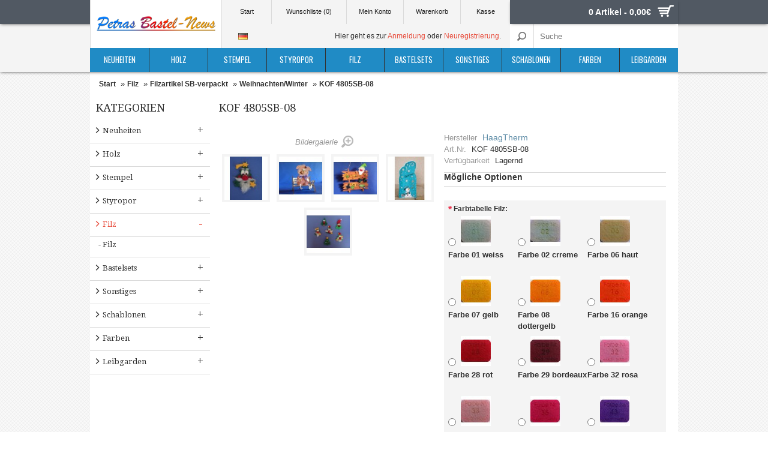

--- FILE ---
content_type: text/html; charset=utf-8
request_url: http://shop.petras-bastel-news.de/shop/index.php?route=product/product&path=728_930_994&product_id=11197
body_size: 100249
content:
<!DOCTYPE html>
<html dir="ltr" lang="de" class="theme_petrasskin">
<head>
<meta name="viewport" content="width=device-width, initial-scale=1, minimum-scale=1, maximum-scale=1, user-scalable=no">
<meta name="format-detection" content="telephone=no">
<meta charset="UTF-8" />
<title>KOF 4805SB-08</title>
<base href="http://shop.petras-bastel-news.de/shop/" />
  <meta name="description" content=" "/>
  <meta name="keywords" content=" "/>
<meta http-equiv="X-UA-Compatible" content="IE=Edge,chrome=1"/>
  <link href="http://shop.petras-bastel-news.de/shop/image/data/LogoUndAllgemeines/petrasbastelnews-mini16x16-eule.png" rel="icon"/>

  <link href="http://shop.petras-bastel-news.de/shop/index.php?route=product/product&amp;product_id=11197" rel="canonical" />
  <link rel="stylesheet prefetch" type="text/css" href="//fonts.googleapis.com/css?family=Droid+Serif&amp;subset=latin,latin-ext,cyrillic" media="screen" />
  <link rel="stylesheet prefetch" type="text/css" href="//fonts.googleapis.com/css?family=Oswald&amp;subset=latin,latin-ext,cyrillic" media="screen" />
  <link rel="stylesheet prefetch" type="text/css" href="//fonts.googleapis.com/css?family=Lobster+Two&amp;subset=latin,latin-ext,cyrillic" media="screen" />
  <link rel="stylesheet prefetch" type="text/css" href="catalog/view/javascript/journal/flexslider/flexslider.css" media="screen" />
  <link rel="stylesheet" type="text/css" href="catalog/view/javascript/jquery/colorbox/colorbox.css" media="screen" />
<link rel="stylesheet" type="text/css" href="catalog/view/theme/journal/stylesheet/style.css">
  <script type="text/javascript">var WIDE_LAYOUT = false; </script>

<link rel="stylesheet" type="text/css" href="catalog/view/theme/journal/stylesheet/superfish.css" />
<link rel="stylesheet" type="text/css" href="catalog/view/theme/journal/stylesheet/blog_journal.css">

<link rel="stylesheet" type="text/css" href="catalog/view/javascript/jquery/ui/themes/ui-lightness/jquery-ui-1.8.16.custom.css" />
<link rel="stylesheet" type="text/css" href="catalog/view/javascript/jquery/colorbox/colorbox.css" media="screen" />
<script src="catalog/view/javascript/jquery/jquery-1.7.1.min.js"></script>


<!-- Quantity Input Buttons YES -->
<link rel="stylesheet" type="text/css" href="catalog/view/theme/journal/stylesheet/jquery.fs.stepper.css">
<script type="text/javascript" src="catalog/view/javascript/journal/jquery.fs.stepper.min.js"></script>
<!-- END Quantity Input Buttons YES-->

<link rel="stylesheet" type="text/css" href="catalog/view/theme/journal/stylesheet/responsive.css">
<script>
var responsive_design = true;
</script>

<link rel="stylesheet" type="text/css" href="catalog/view/theme/journal/stylesheet/header_ii.css">

<style>
  #journal-header .welcome, .top-links{
    width: 480px;
  }
  #journal-header .menu{
    width: 980px;
  }
  .safari #journal-header .welcome, .safari .top-links{
    width: 478px;
  }
  @media only screen and (max-width: 980px) {
  #journal-header .welcome, .top-links{
    width: 549px;
  }
}
</style>
<script>
  var CLOUD_ZOOM_TYPE = '';
</script>

<link rel="stylesheet" type="text/css" href="catalog/view/javascript/journal/pnotify/jquery.pnotify.default.css"/>
<script type="text/javascript" src="catalog/view/javascript/journal/pnotify/jquery.pnotify.min.js"></script>
<script type="text/javascript">
    function custom_notifier(message) {
      var $temp = $('<div>' + message + '</div>');
      var $title = $temp.find('a').last().prev();
      var timeout = '1700';
      $.pnotify({
        title: $title.html(),
        delay: parseInt(timeout),
        text: message,
        type: 'success',
      });
    }
    window.custom_notifier = custom_notifier;
</script>


<script src="catalog/view/javascript/jquery/ui/jquery-ui-1.8.16.custom.min.js"></script>
<script src="catalog/view/javascript/journal/cookie.js"></script>
<script src="catalog/view/javascript/jquery/colorbox/jquery.colorbox.js"></script>
<script src="catalog/view/javascript/jquery/tabs.js"></script>
<script src="catalog/view/javascript/common.js"></script>
<script src="catalog/view/javascript/journal/plugins.js"></script>
<script src="catalog/view/javascript/journal/superfish/js/hoverIntent.js"></script>
<script src="catalog/view/javascript/journal/superfish/js/superfish.js"></script>

<!--[if lt IE 9]><script src="http://ie7-js.googlecode.com/svn/version/2.1(beta4)/IE9.js"></script><![endif]-->

<script src="catalog/view/javascript/journal/flexslider/jquery.flexslider-min.js"></script>
<script src="catalog/view/javascript/jquery/tabs.js"></script>
<script src="catalog/view/javascript/jquery/colorbox/jquery.colorbox-min.js"></script>

<script src="catalog/view/javascript/journal/jquery.mobile.customized.min.js"></script>

<script type="text/javascript">
  var DECIMAL_POINT = ',';
</script>
<script src="catalog/view/javascript/journal/jquery.autocomplete.min.js"></script>
<script src="catalog/view/javascript/journal/journal.js"></script>


<style>
/* Control Panel Generated Style */
body {
	background-color:#FFFFFF;
	background-image:url(image/data/journal/subtlenet2.png);
	background-position:top left;
	background-repeat:repeat;
} 
body, p, .product-info .price-tax, .top-links a, .product-info .description, .tab-content p, .blogTags a, #blogCatArticles .articleHeader h3 a, .commentList li .name, .commentList li .name a, .compare-info td, .compare-info tr td:first-child, .product-info .cart .minimum, .jcarousel-skin-opencart .jcarousel-next-horizontal, .jcarousel-skin-opencart .jcarousel-prev-horizontal, #column-right .box-content .box-filter li ul li label, #column-right .box-filter > li > span, #column-left .box-content .box-filter li ul li label, #column-left .box-filter > li > span, .review-list .author, .attribute td, .order-list .order-id {
	color:#333333;
} 
#column-right .box-category > ul > li > a, 
#column-right .box-content > ul > li > a, 
#column-right .box-category > ul > li ul, 
#column-right .box-filter > li > span, 
#column-right .box-content > ul > li ul,
#column-right .box-product > div,
#column-right .blogCategories > ul > li > a, 
#column-right #blogArchive > li > a, 
#column-right .blogArchives ul ul > li > a, 
#column-right .box .box-heading,
#column-left .box-category > ul > li > a, 
#column-left .box-content > ul > li > a, 
#column-left .box-category > ul > li ul, 
#column-left .box-filter > li > span, 
#column-left .box-content > ul > li ul,
#column-left .box-product > div,
#column-left .blogCategories > ul > li > a, 
#column-left #blogArchive > li > a, 
#column-left .blogArchives ul ul > li > a, 
#column-left .box .box-heading, 
.product-info .description, 
.product-info .price,
.product-info .cart, 
.product-info .social, 
.product-info .cart div a:last-child, 
.buttons, 
hr, 
.pagination, 
#content h2, 
.cart-total, 
table.list, 
table.list td, 
.cart-info table, 
.cart-info tbody td, 
#content .welcome span, 
.product-info .options, 
.product-list > div, 
.product-list .name a, 
.product-list .compare a, 
.checkout-product tfoot td, 
.wishlist-info tbody td, 
.wishlist-info table, 
#content .welcome span, 
.product-grid .image, 
#content .box-product .image, 
#content > h1, 
#content .box-heading, 
.boxPlain .box-content, 
#blogCatArticles .articleHeader h3, 
.articleBottom h4, 
#blogCategory h4, 
#blogArticle .articleContent, 
.subcateg-thumb, 
.category-list ul li a, 
#journal-header .welcome, 
.compare-info td, 
.compare-info,  
.product-info .review,
#content .box-filter > li > span, 
#content .box-filter,
.review-list, .review-list .author,
.flex-viewport .slides > li > a {
	border-color:#DBDBDB;
} 
.breadcrumb {
	background-color:#FFFFFF;
} 
.breadcrumb, .breadcrumb a {
	color:#333333;
} 
.breadcrumb a {
	font-family:"Helvetica Neue", Helvetica, Arial,  sans-serif;
	font-size:12px;
	font-weight:bold;
	font-style:normal;
	text-transform:none;
} 
.breadcrumb a.breadcrumbs:hover {
	color:#5C8BA6;
} 
.caption a {
	color:#E74C3C;
} 
.caption a:hover {
	color:#24BEED;
} 
#journal-header .menu {
	background-color:#208BC5;
} 
#menu > ul > li, 
#menu > ul.mobile-nav > li > a, 
#journal-header .cart #cart, 
#menu > ul.mobile-nav > li:nth-child(2), 
#menu > ul, 
#menu > ul > li:nth-child(2), 
.sf-menu li a span, 
#super-menu > ul > li,
#super-menu > ul.mobile-nav > li,
.rotate-0,
#super-menu > ul.mobile-nav > li > a,
#super-menu > ul.mobile-nav > li:nth-child(2),
#super-menu > ul.mobile-nav > li > div,
  #super-menu > ul.mobile-nav > li > ul {
	border-color:#333333;
} 
#menu > ul > li > a, #menu > ul.mobile-nav > li, #super-menu > ul > li > a {
	color:#FFFFFF;
} 
#menu > ul > li > div, .sf-menu ul,  #menu > ul.mobile-nav > li > div, .dropdown-menu {
	background-color:#FFFFFF;
} 
#menu > ul > li > div > ul > li > a, a.mega-menu-sub, #menu > ul > li ul > li > a {
	font-family:"Helvetica Neue", Helvetica, Arial,  sans-serif;
	font-size:13px;
	font-weight:normal;
	font-style:normal;
	text-transform:none;
} 
#menu > ul > li ul > li:hover > a, .dropdown-menu > li:hover > a  {
	background-color:#E74C3C;
} 
#menu > ul > li:hover, .tags a:hover, .blogTags a:hover, #menu ul.sf-menu > li:hover, #super-menu > ul > li:hover {
	background-color:#EA2E49;
} 
.pagination .links a, .pagination .links b {
	background-color:#333333;
} 
.pagination {
	color:#BBBBBB;
} 
.pagination .links a:hover, .pagination .links b {
	background-color:#E74C3C;
} 
.product-grid > div, #content .box-product > div, #articleComments, .product-slider {
	background-color:transparent;
} 
.product-list .description {
	color:#222222;
} 
.product-filter {
	background-color:#F4F4F4;
	color:#2A2B2E;
} 
.product-grid .name a, #content .box-product .name a, .product-grid .wishlist a, #content .box-product .wishlist a, .product-grid .compare a, #content .box-product .compare a, #column-right .box-content ul li .name a, #column-left .box-content ul li .name a {
	color:#333333;
} 
.product-grid .price, #content .box-product .price, .product-slider .price {
	color:#222222;
} 
.product-grid > div:hover .product-over, #content .box-product > div:hover .product-over {
	background-color:#CCCCCC;
	opacity:.1;
} 
.product-grid .name a, #content .box-product .name a, #column-right .box-content ul li .name a, #column-left .box-content ul li .name a {
	font-family:"Helvetica Neue", Helvetica, Arial,  sans-serif;
	font-size:13px;
	font-weight:normal;
	font-style:normal;
	text-transform:none;
} 
.product-grid .price, #content .box-product .price, .product-list .price, .product-list .price-new, .product-grid .price-new, #content .box-product .price-new {
	font-family:"Helvetica Neue", Helvetica, Arial,  sans-serif;
	font-size:15px;
	font-weight:bold;
	font-style:normal;
	text-transform:none;
} 
#container {
	background-image: none;
	background-position:top left;
	background-repeat:repeat;
} 
#currency a b, #currency a:hover, .autocomplete-suggestions strong {
	color:#E74C3C;
} 
#currency a {
	background-color:#FFFFFF;
	color:#333333;
} 
.journal-filter ul li {
	background-color:#208BC5;
	border-color:#DBDBDB;
} 
.journal-filter ul li a {
	color:#FFFFFF;
	font-family:"Droid Serif";
	font-size:14px;
	font-weight:bold;
	font-style:normal;
	text-transform:uppercase;
} 
.journal-filter ul li a:hover, .journal-filter ul li a.selected {
	background-color:#EA2E49;
	color:#FFFFFF;
} 
#footer {
	background-color:#313542;
	background-image: none;
	background-position:top left;
	background-repeat:repeat;
} 
#footer h3 {
	border-color:#515963;
	color:#F4F4F4;
	font-family:"Oswald";
	font-size:15px;
	font-weight:normal;
	font-style:normal;
	text-transform:uppercase;
} 
#powered {
	background-color:#F4F4F4;
} 
.connect .contact-profiles a, .connect div span {
	background-color:#333745;
} 
.connect .contact-profiles a:hover {
	background-color:#E74C3C;
} 
.connect {
	background-color:#515963;
} 
.connect div, .connect .contact-methods a {
	color:#F4F4F4;
} 
.connect div {
	font-family:"Helvetica Neue", Helvetica, Arial,  sans-serif;
	font-size:16px;
	font-weight:bold;
	font-style:normal;
	text-transform:none;
} 
.connect .contact-methods a:hover {
	color:#E74C3C;
} 
#powered p {
	color:#333745;
} 
.custom-text p {
	color:#F4F4F4;
} 
#footer .column a, #footer .column ul li:before {
	color:#F4F4F4;
} 
#footer .column a {
	font-family:"Helvetica Neue", Helvetica, Arial,  sans-serif;
	font-size:14px;
	font-weight:normal;
	font-style:normal;
	text-transform:none;
} 
#footer .column a:hover, .jcarousel-skin-opencart .jcarousel-next-horizontal:hover, .jcarousel-skin-opencart .jcarousel-prev-horizontal:hover {
	color:#E74C3C;
} 
.gallery_text span {
	color:#999999;
} 
a.button, input.button, #cart .checkout a, .product-grid input.button, .product-list input.button, .bx-wrapper .bx-pager.bx-default-pager a:hover,
.bx-wrapper .bx-pager.bx-default-pager a.active {
	background-color:#208BC5;
} 
a.button, input.button, #cart .checkout a, .product-grid input.button, .product-list input.button, .quickview .product-info .cart div a {
	color:#FFFFFF;
} 
a.button:hover, input.button:hover, #cart .checkout a:hover, .product-grid input.button:hover, .product-list input.button:hover {
	background-color:#EA2E49;
} 
a.button:hover, input.button:hover, #cart .checkout a:hover, .product-grid input.button:hover, .product-list input.button:hover, .quickview .product-info .cart div a:hover, .tags a:hover {
	color:#FFFFFF;
} 
a.button, input.button, #cart .checkout a {
	font-family:"Oswald";
	font-size:13px;
	font-weight:normal;
	font-style:normal;
	text-transform:uppercase;
} 
header {
	background-color:#F4F4F4;
	background-image: none;
	background-position:top left;
	background-repeat:repeat;
} 
#journal-header .cart {
	background-color:#515963;
	color:#FFFFFF;
} 
#cart .content {
	background-color:#FFFFFF;
	color:#222222;
} 
#cart .heading a span {
	font-family:"Helvetica Neue", Helvetica, Arial,  sans-serif;
	font-size:14px;
	font-weight:bold;
	font-style:normal;
	text-transform:none;
} 
#cart .heading:before {
	content:"a";
} 
#menu > ul > li > a, #menu, #menu > ul.mobile-nav > li > a, #menu > ul.mobile-nav > li, #menu ul.sf-menu > li > a, #super-menu .open, #super-menu > ul > li > a, a.mega-menu-top, a.brands-menu-top {
	font-family:"Oswald";
	font-size:13px;
	font-weight:normal;
	font-style:normal;
	text-transform:uppercase;
} 
#menu > ul > li > div > ul > li > a, #menu ul.sf-menu ul li a, .dropdown-menu li a {
	color:#333333;
} 
.top-links a {
	font-family:"Helvetica Neue", Helvetica, Arial,  sans-serif;
	font-size:11px;
	font-weight:normal;
	font-style:normal;
	text-transform:none;
	background-color:#F4F4F4;
	color:#222222;
} 
a, a b, .sitemap-info ul > li > a, .product-list .wishlist a, .product-list .compare a, .product-list .name a, #column-right .box-product .name a, #column-left .box-product .name a, .articleHeader span a {
	color:#5C8BA6;
} 
a:hover,
a b:hover, 
a:hover b,
.buttons a b:hover, 
.buttons a:hover b, 
#column-right .box-category > ul > li ul > li > a:hover, 
#column-left .box-category > ul > li ul > li > a:hover, 
.product-grid .wishlist a:hover, 
#content .box-product .wishlist a:hover, 
.product-grid .compare a:hover, 
#content .box-product .compare a:hover, 
.sitemap-info ul > li > a:hover, 
.product-list .wishlist a:hover, 
.product-list .compare a:hover, 
.login-content .right a:hover, 
.content ul li a:hover, 
#column-right .box-product .name a:hover, 
#column-left .box-product .name a:hover, 
.checkout-content .right a:hover, 
a.fancybox b:hover, 
.product-info .cart div a:hover, 
.product-info .cart div span:hover, 
.review a:hover, 
.articleHeader span a:hover, 
.articleContent .readMore span a:hover, 
#blogCatArticles .articleHeader h3 a:hover,
.blogModule li a:hover, 
#column-right .blogArchives ul ul > li > a:hover, 
#column-left .blogArchives ul ul > li > a:hover, 
#tab-related-article .blogTitle:hover, 
#articleRelated ul li a:hover, 
.product-compare a:hover, 
.box-filter label:hover, 
#column-right .box-content .box-filter li ul li label:hover, 
#column-left .box-content .box-filter li ul li label:hover {
	color:#E74C3C;
} 
#welcome a, .custom-text p a, #powered a, .welcome-copy a {
	color:#E74C3C;
} 
#welcome a:hover, .custom-text p a:hover, #powered a:hover, .welcome-copy a:hover
 {
	color:#5C8BA6;
} 
#logo {
	background-color:#FFFFFF;
} 
#container, .commentList .even, #comments .commentEmpty, .quickview {
	background-color:#FFFFFF;
} 
body, #blogCatArticles p, #blogArticle p, #tab-description p, #tab-description p font {
	font-family:"Helvetica Neue", Helvetica, Arial,  sans-serif;
	font-size:13px;
	font-weight:normal;
	font-style:normal;
	text-transform:none;
} 
#content > h1, .quickview > h1, .box-heading, #column-right .column-head, #column-left .column-head, .manufacturer-heading, #productRelated h4, #content #blogSearch h2 {
	background-color:transparent;
} 
#content > h1, .quickview > h1, .manufacturer-heading, .box-heading, #column-right .box .box-heading, #column-left .box .box-heading, #content .box-heading, #productRelated h4, #content #blogSearch h2 {
	color:#333333;
} 
#content > h1, .quickview > h1, #content .box-heading,  #column-right .box .box-heading, #blogCatArticles .articleHeader h3 a, #productRelated h4, #blogSearch h2, #content #blogSearch h2,#swipebox-caption,#column-left .box .box-heading {
	font-family:"Droid Serif";
	font-size:18px;
	font-weight:normal;
	font-style:normal;
	text-transform:uppercase;
} 
.super-menu > li > div {
	background-color:#515963;
} 
.mega-menu-item, .brands-menu-item {
	background-color:#FFFFFF;
} 
a.mega-menu-sub, .mega-menu-item ul li span:before {
	color:#222222;
} 
.mega-menu-ul li:hover > a, .mega-menu-item ul li:hover span:before {
	color:#E74C3C;
} 
a.mega-menu-top, a.brands-menu-top {
	background-color:#E74C3C;
	color:#FFFFFF;
} 
a.mega-menu-top:hover, a.brands-menu-top:hover {
	color:#F4F4F4;
} 
.sf-menu li a span.rotate-90, .sf-menu li ul a span.rotate-90 {
	color:#E74C3C;
} 
.mobile-nav li ul a span {
	background-color:#EEEEEE;
} 
.mobile-nav ul ul ul ul {
	background-color:#E4E4E4;
} 
.mobile-nav ul ul ul {
	background-color:#EEEEEE;
} 
.menu-icon span {
	background-color:#FFFFFF;
} 
.mobile-nav ul ul ul ul ul ul {
	background-color:#E4E4E4;
} 
.mobile-nav ul ul ul ul ul {
	background-color:#DDDDDD;
} 
.mobile-nav ul ul {
	background-color:#F4F4F4;
} 
.loader {
	background-color:#FFFFFF;
	background-image: none;
	display:none;
} 
.product-info .cart input.button {
	background-color:#515963;
	color:#FFFFFF;
	font-family:"Oswald";
	font-size:14px;
	font-weight:normal;
	font-style:normal;
	text-transform:uppercase;
} 
.product-info .cart input.button:hover {
	background-color:#E74C3C;
	color:#FFFFFF;
} 
.product-info .description span, .product-info .cart div > span {
	color:#999999;
} 
.ui-pnotify-container {
	background-color:#FFFFFF;
} 
.ui-pnotify-text {
	color:#333333;
} 
.ui-pnotify-title {
	color:#515963;
} 
.ui-pnotify-text a {
	color:#515963;
} 
.ui-pnotify-text a:hover {
	color:#E74C3C;
} 
.product-info .price-old {
	background-color:#E74C3C;
	color:#FFFFFF;
} 
.product-info .price, .product-info .options .option, .order-list .order-content {
	background-color:#F4F4F4;
} 
.product-info .price, #column-right .box-product .price, #column-left .box-product .price, .product-list .price {
	color:#222222;
} 
.product-info .price {
	font-family:"Oswald";
	font-size:22px;
	font-weight:normal;
	font-style:normal;
	text-transform:uppercase;
} 
.htabs a {
	background-color:#E74C3C;
	font-family:"Droid Serif";
	font-size:15px;
	font-weight:normal;
	font-style:normal;
	text-transform:uppercase;
} 
.htabs a, .htabs a:hover, .htabs a.selected {
	color:#FFFFFF;
} 
.tab-content {
	background-color:#F4F4F4;
} 
.htabs a.selected {
	background-color:#F4F4F4;
	color:#333333;
} 
ul.product-option li span {
	background-color:#FFFFFF;
	color:#515963;
	font-family:"Helvetica Neue", Helvetica, Arial,  sans-serif;
	font-size:14px;
	font-weight:bold;
	font-style:normal;
	text-transform:uppercase;
} 
ul.product-option li.selected span {
	background-color:#515963;
	color:#FFFFFF;
} 
a.quickview {
	background-color:#515963;
	color:#FFFFFF;
	font-family:"Oswald";
	font-size:12px;
	font-weight:normal;
	text-transform:uppercase;
	margin-left:-35px;
	margin-top:-75px;
} 
a.quickview:hover {
	background-color:#E74C3C;
	color:#FFFFFF;
} 
.sale {
	display:block;
	background-color:#E74C3C;
	color:#FFFFFF;
	font-family:"Helvetica Neue", Helvetica, Arial,  sans-serif;
	font-size:14px;
	font-weight:normal;
	text-transform:none;
} 
#search {
	background-color:#FFFFFF;
} 
#content h2, .review-list .author b, #content > h1 + b {
	color:#333333;
} 
#content h2 {
	font-family:"Helvetica Neue", Helvetica, Arial,  sans-serif;
	font-size:14px;
	font-weight:bold;
	font-style:normal;
	text-transform:none;
} 
.side-shade, .side-shade2 {
	background-color:transparent;
	background-image: none;
	background-position:top left;
	background-repeat:repeat;
} 
#column-right .box-category > ul > li > a, 
#column-right .box-content > ul > li > a,
#column-right .box-category > ul > li ul > li > a,
#column-left .box-category > ul > li > a, 
#column-left .box-content > ul > li > a,
#column-left .box-category > ul > li ul > li > a {
	font-family:"Droid Serif";
	font-size:13px;
	font-weight:normal;
	font-style:normal;
	text-transform:none;
} 
#column-right .box-content ul li a.filter-active, #column-left .box-content ul li a.filter-active, .box-category a span:hover,  #column-left .box-category > ul > li ul > li > a:hover, #column-right .box-category > ul > li ul > li > a:hover, #column-left .box-product .name a:hover, #column-right .box-product .name a:hover, #column-right .box-content ul li a.active, #column-left .box-content ul li a.active, #column-right .box-product .price-old, #column-left .box-product .price-old {
	color:#E74C3C;
} 
#column-right .box-category > ul > li > a, 
#column-right .box-category > ul > li ul > li > a, 
#column-right .box-category > ul > li ul > li > a, 
#column-right .box-content > ul > li > a, 
#column-right .blogCategories > ul > li > a, 
#column-right #blogArchive > li > a, 
#column-right .blogArchives ul ul > li > a,
#column-left .box-category > ul > li > a, 
#column-left .box-category > ul > li ul > li > a, 
#column-left .box-category > ul > li ul > li > a, 
#column-left .box-content > ul > li > a, 
#column-left .blogCategories > ul > li > a, 
#column-left #blogArchive > li > a, 
#column-left .blogArchives ul ul > li > a,
#column-left .box-content .box-filter li ul li label,
#column-right .box-content .box-filter li ul li label
 {
	color:#333333;
} 
#column-right .box-content > ul > li > a:hover, 
#column-right .box-category > ul > li > a:hover, 
#column-right #blogArchive > li > a:hover,
#column-left .box-content > ul > li > a:hover, 
#column-left .box-category > ul > li > a:hover, 
#column-left #blogArchive > li > a:hover, #column-left .blogCategories > ul > li > a:hover,  #column-right .blogCategories > ul > li > a:hover {
	background-color:#F4F4F4;
} 
#column-right .box-product > div, 
#column-right .prod > li,
#column-left .box-product > div, 
#column-left .prod > li {
	background-color:#FFFFFF;
} 
#column-right .box-product > div, 
#column-right .box-product > div:first-child, 
#column-right .prod > li, 
#column-right .prod > li:first-child,
#column-left .box-product > div, 
#column-left .box-product > div:first-child, 
#column-left .prod > li, 
#column-left .prod > li:first-child {
	border-color:#E2E2E2;
} 
.sitemap-info ul > li > a, .sitemap-info ul > li:before {
	color:#333333;
} 
.sitemap-info ul > li > ul li a {
	color:#5C8BA6;
} 
.camera_prev, .camera_next, .camera_commands {
	background-color:transparent;
	color:#E74C3C;
} 
.camera_prev:hover, .camera_next:hover, .camera_commands:hover {
	background-color:transparent;
	color:#E74C3C;
} 
.camera_bar_cont span {
	background-color:#E74C3C;
} 
.camera_wrap .camera_pag .camera_pag_ul li.cameracurrent, 
.camera_wrap .camera_pag .camera_pag_ul li:hover {
	background-color:#E74C3C;
} 

.camera_wrap .camera_pag .camera_pag_ul li {
	background-color:#FFFFFF;
} 
.caption {
	background-color:#515963;
	color:#FFFFFF;
	font-family:"Helvetica Neue", Helvetica, Arial,  sans-serif;
	font-size:15px;
	font-weight:normal;
	font-style:normal;
	text-transform:none;
} 
.category-list, .category-list span {
	background-color:transparent;
} 
.category-list ul li a, .category-list ul > li:before, .flex-viewport .slides > li > a {
	color:#222222;
} 
.category-list ul li a:hover, .flex-viewport .slides > li > a:hover {
	color:#5C8BA6;
} 
#swipebox-backdrop {
	background-color:#FFFFFF;
	opacity:1;
} 
#swipebox-action, #swipebox-caption {
	background-color:#515963;
	color:#FFFFFF;
} 
header .top-header {
	background-color:#515963;
} 
.top-links a.link:hover {
	background-color:#FFFFFF;
} 
#journal-header .top-links, .top-links, .top-links a, .ie8 .top-links a, #logo {
	border-color:#DBDBDB;
} 
.top-links a:hover {
	color:#222222;
} 
.overlay {
	display:none;
	background-image: none;
} 
#journal-header .welcome {
	background-color:#F4F4F4;
} 
#content .welcome + p {
	color:#222222;
	font-family:"Lobster Two";
	font-size:14px;
	font-weight:normal;
	font-style:normal;
	text-transform:none;
} 
#content .welcome {
	color:#222222;
	font-family:"Droid Serif";
	font-size:18px;
	font-weight:normal;
	font-style:normal;
	text-transform:uppercase;
} 
</style>

<style>
  .product-over{
    display:none;
  }
</style>




<style>
.product-grid .name a,
#content .box-product .name a,
.product-slider .name a {
    white-space: nowrap;
    overflow: hidden;
    -webkit-text-overflow: ellipsis;
    -moz-text-overflow: ellipsis;
    -o-text-overflow: ellipsis;
    text-overflow: ellipsis;
}
</style>

<style>
.category-info .image {
  display:none;
}
</style>


<!-- show/hide wishlist/compare -->



<!-- dropdown language & currency -->
<style>
#currency ul, #language ul{
  position: absolute;
  padding-top: 23px;
  top: 1px;
  overflow: hidden;
  background-color: #FFF;
  border: 1px solid #E5E5E5;
  border-radius: 4px;
  z-index: -1;
  display:none;
}
#currency a{
  margin-left: 4px;
}
#currency ul li a{
  margin-left: 2px;
}
#language ul{
  top: -3px;
  min-width: 30px;
}
#language a{
  display:block;
}
#language img{
  margin-right: 0;
  margin-left: 7px;
}
#language ul li img{
  margin: 3px 0;
}
#language ul li img{
  margin: 4px 0;
}
#language ul li:last-child img{
  margin-bottom:5px;
}
#journal-header .welcome form{
  max-width: 35px;
  position: relative;
  z-index: 99;
}
.ie #language ul,
.ie #currency a{
  margin-left: 7px;
}


@media only screen and (max-width: 1220px) {
  #journal-header .welcome form{
    max-width: 35px;
  }
}

@media only screen and (max-width: 980px) {
  #language img{
    margin-left: 5px;
  }
}

@media only screen and (max-width: 760px) {
  #journal-header .welcome form #currency a{
    margin-left: 4px;
  }
  #journal-header .welcome form #currency ul li a{
    margin: 3px;
  }
  #currency ul{
    top: -3px;
  }
  #language img{
    margin-left: 7px;
  }
}

@media only screen and (max-width: 470px) {
  #journal-header .welcome form{
    max-width: 100%;
  }
  #language ul{
    left:46%;
  }
  #language img{
    margin-left: 7px;
  }
}
</style>

<script>
$(function(){
  function init($ul, sel) {
    var $current = $ul.find('li[data-value="' + sel + '"]');
    $ul.parent().prepend($current);
    if ($current.find('a').length) {
      $current.replaceWith($current.find('a').addClass('first-item'));
    } else {
      var $img = $current.find('img');
      $current.replaceWith('<a class="first-item"><img src="' + $img.attr('src') + '" title="' + $img.attr('title') + '" alt="' + $img.attr('alt') + '" /></a>');
    }
    $ul.addClass('selector-open');
  }

  init($('#language > ul'), 'de');
  init($('#currency > ul'), 'EUR');

  $('#language-form').hover( function(){
    $('#language ul').fadeIn(150);
  },  function(){
    $('#language ul').fadeOut(150);
  });

  $('#currency-form').hover( function(){
    $('#currency ul').fadeIn(150);
  },  function(){
    $('#currency ul').fadeOut(150);
  });

  });
</script>
<!-- end of dropdown language & currency -->





<!-- Larger logo -->

<!-- End Larger logo -->
</head>
<body>

<div class="loader"> </div>
<header class="header_ii">
  <div class="top-header"></div>
  <div id="journal-header">
                <div id="logo"><a href="http://shop.petras-bastel-news.de/shop/index.php?route=common/home">
          <img src="http://shop.petras-bastel-news.de/shop/image/data/LogoUndAllgemeines/petrasbastelnews-logo-verlauf.png" title="Petra's-Bastel-News" alt="Petra's-Bastel-News" /></a>
        </div>
        
        <div class="top-links">
                              
                    <a class="link" href="http://shop.petras-bastel-news.de/shop/index.php?route=common/home">Start</a>
          <a class="link" href="https://shop.petras-bastel-news.de/shop/index.php?route=account/wishlist" id="wishlist-total">Wunschliste (0)</a>
          <a class="link" href="https://shop.petras-bastel-news.de/shop/index.php?route=account/account">Mein Konto</a>
          <a class="link" href="http://shop.petras-bastel-news.de/shop/index.php?route=checkout/cart">Warenkorb</a>
          <a class="link" href="https://shop.petras-bastel-news.de/shop/index.php?route=checkout/checkout">Kasse</a>
                  </div>

                <section class="cart">
            <div id="cart">
  <div class="heading">
  <!-- <a><span id="cart-total"><span>0 Artikel </span> 0,00€</span></a> -->
  <a><span id="cart-total">0 Artikel - 0,00€</span></a>
  </div>

  <div class="content">
    <div class="tip-top"> </div>
        <div class="empty">Warenkorb ist noch leer.</div>
      </div>
</div>        </section>
        
        <section class="welcome">
                        <form id="language-form" action="http://shop.petras-bastel-news.de/shop/index.php?route=module/language" method="post" enctype="multipart/form-data">
  <div id="language">
  	<ul>
        <li data-value="de"><img src="image/flags/de.png" alt="Deutsch" title="Deutsch" onclick="$('input[name=\'language_code\']').attr('value', 'de'); $(this).closest('form').submit();" /></li>
        <li data-value="en"><img src="image/flags/gb.png" alt="English" title="English" onclick="$('input[name=\'language_code\']').attr('value', 'en'); $(this).closest('form').submit();" /></li>
        </ul>
    <input type="hidden" name="language_code" value="" />
    <input type="hidden" name="redirect" value="http://shop.petras-bastel-news.de/shop/index.php?route=product/product&amp;path=728_930_994&amp;product_id=11197" />
  </div>
</form>
                                  <div id="welcome">
                        Hier geht es zur <a href="https://shop.petras-bastel-news.de/shop/index.php?route=account/login">Anmeldung</a> oder <a href="https://shop.petras-bastel-news.de/shop/index.php?route=account/register">Neuregistrierung</a>.                      </div>
        </section>


        <div id="search">
           <div class="button-search"></div>
          
          <input type="text" name="search" placeholder="Suche" value="" />

                  </div>

        
<!-- navigation starts -->

<nav class="menu">


                <div id="menu">
          <ul >
            <li class="open">
             <span class="menu-icon">
                <span></span>
                <span></span>
                <span></span>
              </span>
              Menü            </li>
                        <li >
              <a href="http://shop.petras-bastel-news.de/shop/index.php?route=product/category&amp;path=723">Neuheiten</a>
                            <div>
                                <ul>
                                                                        <li>
                    <a href="http://shop.petras-bastel-news.de/shop/index.php?route=product/category&amp;path=723_1079">
                      Neuheiten aus Holz                    </a>
                  </li>
                                                                        <li>
                    <a href="http://shop.petras-bastel-news.de/shop/index.php?route=product/category&amp;path=723_1080">
                      Neuheiten aus Filz                    </a>
                  </li>
                                                                        <li>
                    <a href="http://shop.petras-bastel-news.de/shop/index.php?route=product/category&amp;path=723_1091">
                      Neuheiten Komplettsets                    </a>
                  </li>
                                                                        <li>
                    <a href="http://shop.petras-bastel-news.de/shop/index.php?route=product/category&amp;path=723_1092">
                      Genussverpackungen                    </a>
                  </li>
                                                                        <li>
                    <a href="http://shop.petras-bastel-news.de/shop/index.php?route=product/category&amp;path=723_1094">
                      Adventskalender                    </a>
                  </li>
                                                    </ul>
                              </div>
              
            </li>
                        <li >
              <a href="http://shop.petras-bastel-news.de/shop/index.php?route=product/category&amp;path=724">Holz</a>
                            <div>
                                <ul>
                                                                        <li>
                    <a href="http://shop.petras-bastel-news.de/shop/index.php?route=product/category&amp;path=724_731">
                      Buchstaben und Zahlen                    </a>
                  </li>
                                                                        <li>
                    <a href="http://shop.petras-bastel-news.de/shop/index.php?route=product/category&amp;path=724_732">
                      Schriftzüge                    </a>
                  </li>
                                                                        <li>
                    <a href="http://shop.petras-bastel-news.de/shop/index.php?route=product/category&amp;path=724_733">
                      Anlässe                    </a>
                  </li>
                                                                        <li>
                    <a href="http://shop.petras-bastel-news.de/shop/index.php?route=product/category&amp;path=724_734">
                      Mosaik-Artikel                    </a>
                  </li>
                                                                        <li>
                    <a href="http://shop.petras-bastel-news.de/shop/index.php?route=product/category&amp;path=724_735">
                      Türschilder                    </a>
                  </li>
                                                                        <li>
                    <a href="http://shop.petras-bastel-news.de/shop/index.php?route=product/category&amp;path=724_736">
                      Mini-Teile in Dosen                    </a>
                  </li>
                                                                        <li>
                    <a href="http://shop.petras-bastel-news.de/shop/index.php?route=product/category&amp;path=724_737">
                      Mobileteile                    </a>
                  </li>
                                                                        <li>
                    <a href="http://shop.petras-bastel-news.de/shop/index.php?route=product/category&amp;path=724_738">
                      Herzen                    </a>
                  </li>
                                                                        <li>
                    <a href="http://shop.petras-bastel-news.de/shop/index.php?route=product/category&amp;path=724_739">
                      Blumen                    </a>
                  </li>
                                                                        <li>
                    <a href="http://shop.petras-bastel-news.de/shop/index.php?route=product/category&amp;path=724_740">
                      Himmelskörper                    </a>
                  </li>
                                                                        <li>
                    <a href="http://shop.petras-bastel-news.de/shop/index.php?route=product/category&amp;path=724_741">
                      Blätter / Bäume / Früchte / Gemüse                    </a>
                  </li>
                                                                        <li>
                    <a href="http://shop.petras-bastel-news.de/shop/index.php?route=product/category&amp;path=724_742">
                      Tiere                    </a>
                  </li>
                                                                        <li>
                    <a href="http://shop.petras-bastel-news.de/shop/index.php?route=product/category&amp;path=724_743">
                      Figuren & Zubehör                    </a>
                  </li>
                                                                        <li>
                    <a href="http://shop.petras-bastel-news.de/shop/index.php?route=product/category&amp;path=724_744">
                      Kinder                    </a>
                  </li>
                                                                        <li>
                    <a href="http://shop.petras-bastel-news.de/shop/index.php?route=product/category&amp;path=724_745">
                      Fahrzeuge                    </a>
                  </li>
                                                                        <li>
                    <a href="http://shop.petras-bastel-news.de/shop/index.php?route=product/category&amp;path=724_746">
                      Schlüsselanhänger u. Schmuckteile                    </a>
                  </li>
                                                                        <li>
                    <a href="http://shop.petras-bastel-news.de/shop/index.php?route=product/category&amp;path=724_747">
                      Haus & Garten                    </a>
                  </li>
                                                                        <li>
                    <a href="http://shop.petras-bastel-news.de/shop/index.php?route=product/category&amp;path=724_748">
                      Ostern                    </a>
                  </li>
                                                                        <li>
                    <a href="http://shop.petras-bastel-news.de/shop/index.php?route=product/category&amp;path=724_749">
                      Herbst                    </a>
                  </li>
                                                                        <li>
                    <a href="http://shop.petras-bastel-news.de/shop/index.php?route=product/category&amp;path=724_750">
                      Weihnachten/Winter                    </a>
                  </li>
                                                                        <li>
                    <a href="http://shop.petras-bastel-news.de/shop/index.php?route=product/category&amp;path=724_751">
                      Display                    </a>
                  </li>
                                                                        <li>
                    <a href="http://shop.petras-bastel-news.de/shop/index.php?route=product/category&amp;path=724_821">
                      Puzzle                    </a>
                  </li>
                                                                        <li>
                    <a href="http://shop.petras-bastel-news.de/shop/index.php?route=product/category&amp;path=724_940">
                      Rahmen                    </a>
                  </li>
                                                                        <li>
                    <a href="http://shop.petras-bastel-news.de/shop/index.php?route=product/category&amp;path=724_941">
                      Bücher                    </a>
                  </li>
                                                                        <li>
                    <a href="http://shop.petras-bastel-news.de/shop/index.php?route=product/category&amp;path=724_960">
                      Lampen                    </a>
                  </li>
                                                                        <li>
                    <a href="http://shop.petras-bastel-news.de/shop/index.php?route=product/category&amp;path=724_981">
                      Schuhe                    </a>
                  </li>
                                                                        <li>
                    <a href="http://shop.petras-bastel-news.de/shop/index.php?route=product/category&amp;path=724_986">
                      Maritim                    </a>
                  </li>
                                                                        <li>
                    <a href="http://shop.petras-bastel-news.de/shop/index.php?route=product/category&amp;path=724_1086">
                      Farbige Holzteile                    </a>
                  </li>
                                                                        <li>
                    <a href="http://shop.petras-bastel-news.de/shop/index.php?route=product/category&amp;path=724_1088">
                      fertig montierte Bausätze                    </a>
                  </li>
                                                    </ul>
                              </div>
              
            </li>
                        <li >
              <a href="http://shop.petras-bastel-news.de/shop/index.php?route=product/category&amp;path=725">Stempel</a>
                            <div>
                                <ul>
                                                                        <li>
                    <a href="http://shop.petras-bastel-news.de/shop/index.php?route=product/category&amp;path=725_917">
                      Stempel                    </a>
                  </li>
                                                                        <li>
                    <a href="http://shop.petras-bastel-news.de/shop/index.php?route=product/category&amp;path=725_918">
                      Weihnachtsstempel                    </a>
                  </li>
                                                    </ul>
                              </div>
              
            </li>
                        <li >
              <a href="http://shop.petras-bastel-news.de/shop/index.php?route=product/category&amp;path=726">Styropor</a>
              
            </li>
                        <li >
              <a href="http://shop.petras-bastel-news.de/shop/index.php?route=product/category&amp;path=728">Filz</a>
                            <div>
                                <ul>
                                                                        <li>
                    <a href="http://shop.petras-bastel-news.de/shop/index.php?route=product/category&amp;path=728_929">
                      Filzartikel lose                    </a>
                  </li>
                                                                        <li>
                    <a href="http://shop.petras-bastel-news.de/shop/index.php?route=product/category&amp;path=728_930">
                      Filzartikel SB-verpackt                    </a>
                  </li>
                                                                        <li>
                    <a href="http://shop.petras-bastel-news.de/shop/index.php?route=product/category&amp;path=728_1012">
                      Filz in Displaykisten                    </a>
                  </li>
                                                                        <li>
                    <a href="http://shop.petras-bastel-news.de/shop/index.php?route=product/category&amp;path=728_1089">
                      Nähsets                    </a>
                  </li>
                                                    </ul>
                              </div>
              
            </li>
                        <li >
              <a href="http://shop.petras-bastel-news.de/shop/index.php?route=product/category&amp;path=729">Bastelsets</a>
                            <div>
                                <ul>
                                                                        <li>
                    <a href="http://shop.petras-bastel-news.de/shop/index.php?route=product/category&amp;path=729_811">
                      SB-Packungen Holz                    </a>
                  </li>
                                                                        <li>
                    <a href="http://shop.petras-bastel-news.de/shop/index.php?route=product/category&amp;path=729_1081">
                      Bastelpackungen Filz                    </a>
                  </li>
                                                                        <li>
                    <a href="http://shop.petras-bastel-news.de/shop/index.php?route=product/category&amp;path=729_1082">
                      Workshop-Packungen                    </a>
                  </li>
                                                                        <li>
                    <a href="http://shop.petras-bastel-news.de/shop/index.php?route=product/category&amp;path=729_1090">
                      Fabelwelten                    </a>
                  </li>
                                                    </ul>
                              </div>
              
            </li>
                        <li >
              <a href="http://shop.petras-bastel-news.de/shop/index.php?route=product/category&amp;path=730">Sonstiges</a>
                            <div>
                                <ul>
                                                                        <li>
                    <a href="http://shop.petras-bastel-news.de/shop/index.php?route=product/category&amp;path=730_938">
                      Fremdartikel                    </a>
                  </li>
                                                                        <li>
                    <a href="http://shop.petras-bastel-news.de/shop/index.php?route=product/category&amp;path=730_939">
                      Schaufensterdekoartikel                    </a>
                  </li>
                                                    </ul>
                              </div>
              
            </li>
                        <li >
              <a href="http://shop.petras-bastel-news.de/shop/index.php?route=product/category&amp;path=1007">Schablonen</a>
              
            </li>
                        <li >
              <a href="http://shop.petras-bastel-news.de/shop/index.php?route=product/category&amp;path=1032">Farben</a>
                            <div>
                                <ul>
                                                                        <li>
                    <a href="http://shop.petras-bastel-news.de/shop/index.php?route=product/category&amp;path=1032_1033">
                      Acrylfarben                    </a>
                  </li>
                                                                        <li>
                    <a href="http://shop.petras-bastel-news.de/shop/index.php?route=product/category&amp;path=1032_1034">
                      Metallicfarben                    </a>
                  </li>
                                                                        <li>
                    <a href="http://shop.petras-bastel-news.de/shop/index.php?route=product/category&amp;path=1032_1035">
                      Pasten                    </a>
                  </li>
                                                                        <li>
                    <a href="http://shop.petras-bastel-news.de/shop/index.php?route=product/category&amp;path=1032_1084">
                      Holzlasuren                    </a>
                  </li>
                                                                        <li>
                    <a href="http://shop.petras-bastel-news.de/shop/index.php?route=product/category&amp;path=1032_1093">
                      Stifte                    </a>
                  </li>
                                                    </ul>
                              </div>
              
            </li>
                        <li >
              <a href="http://shop.petras-bastel-news.de/shop/index.php?route=product/category&amp;path=1075">Leibgarden</a>
                            <div>
                                <ul>
                                                                        <li>
                    <a href="http://shop.petras-bastel-news.de/shop/index.php?route=product/category&amp;path=1075_1076">
                      Große Leibgarde                    </a>
                  </li>
                                                                        <li>
                    <a href="http://shop.petras-bastel-news.de/shop/index.php?route=product/category&amp;path=1075_1077">
                      Mini-Leibgarde                    </a>
                  </li>
                                                    </ul>
                              </div>
              
            </li>
                                                          </ul>
        </div>
              


</nav>
</div> <!-- End #journal-header -->



</header>
<div id="container">
<div id="notification"></div>
  <div class="breadcrumb">
        <a href="http://shop.petras-bastel-news.de/shop/index.php?route=common/home">Start</a>
        &nbsp;&raquo;&nbsp;<a href="http://shop.petras-bastel-news.de/shop/index.php?route=product/category&amp;path=728">Filz</a>
        &nbsp;&raquo;&nbsp;<a href="http://shop.petras-bastel-news.de/shop/index.php?route=product/category&amp;path=728_930">Filzartikel SB-verpackt</a>
        &nbsp;&raquo;&nbsp;<a href="http://shop.petras-bastel-news.de/shop/index.php?route=product/category&amp;path=728_930_994">Weihnachten/Winter</a>
        &nbsp;&raquo;&nbsp;<a href="http://shop.petras-bastel-news.de/shop/index.php?route=product/product&amp;path=728_930_994&amp;product_id=11197">KOF 4805SB-08</a>
      </div>
<div id="column-left">
    <div class="box">
  <div class="box-heading">Kategorien</div>
  <div class="box-content">
    <div class="box-category">
      <ul>
                <li>
                    <a href="http://shop.petras-bastel-news.de/shop/index.php?route=product/category&amp;path=723">Neuheiten<span>+</span></a>
                              <ul>
                        <li>
                            <a href="http://shop.petras-bastel-news.de/shop/index.php?route=product/category&amp;path=723_723"> - Neuheiten</a>
                          </li>
                      </ul>
                  </li>
                <li>
                    <a href="http://shop.petras-bastel-news.de/shop/index.php?route=product/category&amp;path=724">Holz<span>+</span></a>
                              <ul>
                        <li>
                            <a href="http://shop.petras-bastel-news.de/shop/index.php?route=product/category&amp;path=724_724"> - Holz</a>
                          </li>
                      </ul>
                  </li>
                <li>
                    <a href="http://shop.petras-bastel-news.de/shop/index.php?route=product/category&amp;path=725">Stempel<span>+</span></a>
                              <ul>
                        <li>
                            <a href="http://shop.petras-bastel-news.de/shop/index.php?route=product/category&amp;path=725_725"> - Stempel</a>
                          </li>
                      </ul>
                  </li>
                <li>
                    <a href="http://shop.petras-bastel-news.de/shop/index.php?route=product/category&amp;path=726">Styropor<span>+</span></a>
                              <ul>
                        <li>
                            <a href="http://shop.petras-bastel-news.de/shop/index.php?route=product/category&amp;path=726_726"> - Styropor</a>
                          </li>
                      </ul>
                  </li>
                <li>
                    <a href="http://shop.petras-bastel-news.de/shop/index.php?route=product/category&amp;path=728" class="filter-active">Filz<span>-</span></a>
                              <ul>
                        <li>
                            <a href="http://shop.petras-bastel-news.de/shop/index.php?route=product/category&amp;path=728_728"> - Filz</a>
                          </li>
                      </ul>
                  </li>
                <li>
                    <a href="http://shop.petras-bastel-news.de/shop/index.php?route=product/category&amp;path=729">Bastelsets<span>+</span></a>
                              <ul>
                        <li>
                            <a href="http://shop.petras-bastel-news.de/shop/index.php?route=product/category&amp;path=729_729"> - Bastelsets</a>
                          </li>
                      </ul>
                  </li>
                <li>
                    <a href="http://shop.petras-bastel-news.de/shop/index.php?route=product/category&amp;path=730">Sonstiges<span>+</span></a>
                              <ul>
                        <li>
                            <a href="http://shop.petras-bastel-news.de/shop/index.php?route=product/category&amp;path=730_730"> - Sonstiges</a>
                          </li>
                      </ul>
                  </li>
                <li>
                    <a href="http://shop.petras-bastel-news.de/shop/index.php?route=product/category&amp;path=1007">Schablonen<span>+</span></a>
                              <ul>
                        <li>
                            <a href="http://shop.petras-bastel-news.de/shop/index.php?route=product/category&amp;path=1007_1007"> - Schablonen</a>
                          </li>
                      </ul>
                  </li>
                <li>
                    <a href="http://shop.petras-bastel-news.de/shop/index.php?route=product/category&amp;path=1032">Farben<span>+</span></a>
                              <ul>
                        <li>
                            <a href="http://shop.petras-bastel-news.de/shop/index.php?route=product/category&amp;path=1032_1032"> - Farben</a>
                          </li>
                      </ul>
                  </li>
                <li>
                    <a href="http://shop.petras-bastel-news.de/shop/index.php?route=product/category&amp;path=1075">Leibgarden<span>+</span></a>
                              <ul>
                        <li>
                            <a href="http://shop.petras-bastel-news.de/shop/index.php?route=product/category&amp;path=1075_1075"> - Leibgarden</a>
                          </li>
                      </ul>
                  </li>
              </ul>
    </div>
  </div>
</div>
<script type="text/javascript"><!--

$(function(){
  $('.box-category a > span').each(function(){
    if (!$('+ ul', $(this).parent()).length) {
      $(this).hide();
    }
  });
  $('.box-category a > span').click(function(e){
    e.preventDefault();
    $('+ ul', $(this).parent()).slideToggle();
    $(this).parent().toggleClass('active');
    $(this).html($(this).parent().hasClass('active') ? "-" : "+");
    return false;
  });
  $('.filter-active span').click();
});
//--></script>
  </div>
 
<div id="content">  <h1>KOF 4805SB-08</h1>
  <div class="product-info">
    <script src="catalog/view/javascript/journal/jquery.elevateZoom.js"></script>
    <script src="catalog/view/javascript/journal/swipebox/lib/ios-orientationchange-fix.js"></script>
    <script src="catalog/view/javascript/journal/swipebox/source/jquery.swipebox.js"></script>

       <div class="left">
                  <div class="gallery_text"><span>Bildergalerie</span><img src="catalog/view/theme/journal/images/product_zoom.png" alt="" /></div>
                  <div class="image-additional">
                        <a href="http://shop.petras-bastel-news.de/shop/image/cache/data/Petras-Bilddatenbank/Motive/WTF10 STF52 KOF48 0-700x700.jpg" title="KOF 4805SB-08"><img src="http://shop.petras-bastel-news.de/shop/image/cache/data/Petras-Bilddatenbank/Motive/WTF10 STF52 KOF48 0-80x80.jpg" data-zoom-image="http://shop.petras-bastel-news.de/shop/image/cache/data/Petras-Bilddatenbank/Motive/WTF10 STF52 KOF48 0-700x700.jpg" title="KOF 4805SB-08" alt="KOF 4805SB-08" /></a>
                <a href="http://shop.petras-bastel-news.de/shop/image/cache/data/Petras-Bilddatenbank/Motive/POH9716SB GMH2710 0 (2)-700x700.jpg" title="KOF 4805SB-08"><img src="http://shop.petras-bastel-news.de/shop/image/cache/data/Petras-Bilddatenbank/Motive/POH9716SB GMH2710 0 (2)-80x80.jpg" data-zoom-image="http://shop.petras-bastel-news.de/shop/image/cache/data/Petras-Bilddatenbank/Motive/POH9716SB GMH2710 0 (2)-700x700.jpg" title="KOF 4805SB-08" alt="KOF 4805SB-08" /></a>
                <a href="http://shop.petras-bastel-news.de/shop/image/cache/data/Petras-Bilddatenbank/Motive/ZWH4913SB BAH3225 SZH9212 SBH3106 SBH3108 SBH3004 -700x700.jpg" title="KOF 4805SB-08"><img src="http://shop.petras-bastel-news.de/shop/image/cache/data/Petras-Bilddatenbank/Motive/ZWH4913SB BAH3225 SZH9212 SBH3106 SBH3108 SBH3004 -80x80.jpg" data-zoom-image="http://shop.petras-bastel-news.de/shop/image/cache/data/Petras-Bilddatenbank/Motive/ZWH4913SB BAH3225 SZH9212 SBH3106 SBH3108 SBH3004 -700x700.jpg" title="KOF 4805SB-08" alt="KOF 4805SB-08" /></a>
                <a href="http://shop.petras-bastel-news.de/shop/image/cache/data/Petras-Bilddatenbank/Motive/RSH5240 SEH7806SB OSH7665 ICH0302 ICH0303 PUH5608 -700x700.jpg" title="KOF 4805SB-08"><img src="http://shop.petras-bastel-news.de/shop/image/cache/data/Petras-Bilddatenbank/Motive/RSH5240 SEH7806SB OSH7665 ICH0302 ICH0303 PUH5608 -80x80.jpg" data-zoom-image="http://shop.petras-bastel-news.de/shop/image/cache/data/Petras-Bilddatenbank/Motive/RSH5240 SEH7806SB OSH7665 ICH0302 ICH0303 PUH5608 -700x700.jpg" title="KOF 4805SB-08" alt="KOF 4805SB-08" /></a>
                <a href="http://shop.petras-bastel-news.de/shop/image/cache/data/Petras-Bilddatenbank/Motive/WTF10 STF52 KOF48 1-700x700.jpg" title="KOF 4805SB-08"><img src="http://shop.petras-bastel-news.de/shop/image/cache/data/Petras-Bilddatenbank/Motive/WTF10 STF52 KOF48 1-80x80.jpg" data-zoom-image="http://shop.petras-bastel-news.de/shop/image/cache/data/Petras-Bilddatenbank/Motive/WTF10 STF52 KOF48 1-700x700.jpg" title="KOF 4805SB-08" alt="KOF 4805SB-08" /></a>
              </div>
            <!-- swipebox gallery -->
        <div style="display: none;" id="swipebox">
                        <a href="http://shop.petras-bastel-news.de/shop/image/cache/data/Petras-Bilddatenbank/Motive/WTF10 STF52 KOF48 0-700x700.jpg" title="KOF 4805SB-08" rel="product-gallery" class="swipebox"><img src="http://shop.petras-bastel-news.de/shop/image/cache/data/Petras-Bilddatenbank/Motive/WTF10 STF52 KOF48 0-80x80.jpg" data-zoom-image="http://shop.petras-bastel-news.de/shop/image/cache/data/Petras-Bilddatenbank/Motive/WTF10 STF52 KOF48 0-700x700.jpg" title="KOF 4805SB-08" alt="KOF 4805SB-08" /></a>
                <a href="http://shop.petras-bastel-news.de/shop/image/cache/data/Petras-Bilddatenbank/Motive/POH9716SB GMH2710 0 (2)-700x700.jpg" title="KOF 4805SB-08" rel="product-gallery" class="swipebox"><img src="http://shop.petras-bastel-news.de/shop/image/cache/data/Petras-Bilddatenbank/Motive/POH9716SB GMH2710 0 (2)-80x80.jpg" data-zoom-image="http://shop.petras-bastel-news.de/shop/image/cache/data/Petras-Bilddatenbank/Motive/POH9716SB GMH2710 0 (2)-700x700.jpg" title="KOF 4805SB-08" alt="KOF 4805SB-08" /></a>
                <a href="http://shop.petras-bastel-news.de/shop/image/cache/data/Petras-Bilddatenbank/Motive/ZWH4913SB BAH3225 SZH9212 SBH3106 SBH3108 SBH3004 -700x700.jpg" title="KOF 4805SB-08" rel="product-gallery" class="swipebox"><img src="http://shop.petras-bastel-news.de/shop/image/cache/data/Petras-Bilddatenbank/Motive/ZWH4913SB BAH3225 SZH9212 SBH3106 SBH3108 SBH3004 -80x80.jpg" data-zoom-image="http://shop.petras-bastel-news.de/shop/image/cache/data/Petras-Bilddatenbank/Motive/ZWH4913SB BAH3225 SZH9212 SBH3106 SBH3108 SBH3004 -700x700.jpg" title="KOF 4805SB-08" alt="KOF 4805SB-08" /></a>
                <a href="http://shop.petras-bastel-news.de/shop/image/cache/data/Petras-Bilddatenbank/Motive/RSH5240 SEH7806SB OSH7665 ICH0302 ICH0303 PUH5608 -700x700.jpg" title="KOF 4805SB-08" rel="product-gallery" class="swipebox"><img src="http://shop.petras-bastel-news.de/shop/image/cache/data/Petras-Bilddatenbank/Motive/RSH5240 SEH7806SB OSH7665 ICH0302 ICH0303 PUH5608 -80x80.jpg" data-zoom-image="http://shop.petras-bastel-news.de/shop/image/cache/data/Petras-Bilddatenbank/Motive/RSH5240 SEH7806SB OSH7665 ICH0302 ICH0303 PUH5608 -700x700.jpg" title="KOF 4805SB-08" alt="KOF 4805SB-08" /></a>
                <a href="http://shop.petras-bastel-news.de/shop/image/cache/data/Petras-Bilddatenbank/Motive/WTF10 STF52 KOF48 1-700x700.jpg" title="KOF 4805SB-08" rel="product-gallery" class="swipebox"><img src="http://shop.petras-bastel-news.de/shop/image/cache/data/Petras-Bilddatenbank/Motive/WTF10 STF52 KOF48 1-80x80.jpg" data-zoom-image="http://shop.petras-bastel-news.de/shop/image/cache/data/Petras-Bilddatenbank/Motive/WTF10 STF52 KOF48 1-700x700.jpg" title="KOF 4805SB-08" alt="KOF 4805SB-08" /></a>
                </div>
      <!-- end gallery -->
    </div>

        <div class="right">
      <div class="description">
                <span>Hersteller</span> <a href="http://shop.petras-bastel-news.de/shop/index.php?route=product/manufacturer/info&amp;manufacturer_id=1">HaagTherm</a><br />
                <span>Art.Nr.</span> KOF 4805SB-08<br />
                <span>Verfügbarkeit</span> Lagernd</div>

                  <div class="options">
        <h2>Mögliche Optionen</h2>
        <br />
                                        
        
                <div id="option-37265" class="option">
                    <span class="required">*</span>
                    <b>Farbtabelle Filz:</b><br />
          <div class="option-image" >
                        <div style='float: left; width: 116px;height: 100px;padding: 0px;margin:0px;line-height: normal;' >
              <label style="padding:0px;margin:0px" for="option-value-897913">
              <input type="radio" style="display: inline; padding: 0px;margin:0px" name="option[37265]" value="897913" id="option-value-897913" />
              &nbsp;<img style="display: inline ; padding: 0px;margin:0px;" src="http://shop.petras-bastel-news.de/shop/image/cache/data/Farben/Farbtabelle Filz/Farbe 01 weiss-50x50.JPG" alt="Farbe 01 weiss" />
              <br>Farbe 01 weiss                                
              </label>
 
            </div>
                        <div style='float: left; width: 116px;height: 100px;padding: 0px;margin:0px;line-height: normal;' >
              <label style="padding:0px;margin:0px" for="option-value-897914">
              <input type="radio" style="display: inline; padding: 0px;margin:0px" name="option[37265]" value="897914" id="option-value-897914" />
              &nbsp;<img style="display: inline ; padding: 0px;margin:0px;" src="http://shop.petras-bastel-news.de/shop/image/cache/data/Farben/Farbtabelle Filz/Farbe 02 crreme-50x50.JPG" alt="Farbe 02 crreme" />
              <br>Farbe 02 crreme                                
              </label>
 
            </div>
                        <div style='float: left; width: 116px;height: 100px;padding: 0px;margin:0px;line-height: normal;' >
              <label style="padding:0px;margin:0px" for="option-value-897915">
              <input type="radio" style="display: inline; padding: 0px;margin:0px" name="option[37265]" value="897915" id="option-value-897915" />
              &nbsp;<img style="display: inline ; padding: 0px;margin:0px;" src="http://shop.petras-bastel-news.de/shop/image/cache/data/Farben/Farbtabelle Filz/Farbe 06 haut-50x50.JPG" alt="Farbe 06 haut" />
              <br>Farbe 06 haut                                
              </label>
 
            </div>
                        <div style='float: left; width: 116px;height: 100px;padding: 0px;margin:0px;line-height: normal;' >
              <label style="padding:0px;margin:0px" for="option-value-897916">
              <input type="radio" style="display: inline; padding: 0px;margin:0px" name="option[37265]" value="897916" id="option-value-897916" />
              &nbsp;<img style="display: inline ; padding: 0px;margin:0px;" src="http://shop.petras-bastel-news.de/shop/image/cache/data/Farben/Farbtabelle Filz/Farbe 07 gelb-50x50.JPG" alt="Farbe 07 gelb" />
              <br>Farbe 07 gelb                                
              </label>
 
            </div>
                        <div style='float: left; width: 116px;height: 100px;padding: 0px;margin:0px;line-height: normal;' >
              <label style="padding:0px;margin:0px" for="option-value-897917">
              <input type="radio" style="display: inline; padding: 0px;margin:0px" name="option[37265]" value="897917" id="option-value-897917" />
              &nbsp;<img style="display: inline ; padding: 0px;margin:0px;" src="http://shop.petras-bastel-news.de/shop/image/cache/data/Farben/Farbtabelle Filz/Farbe 08 dottergelb-50x50.JPG" alt="Farbe 08 dottergelb" />
              <br>Farbe 08 dottergelb                                
              </label>
 
            </div>
                        <div style='float: left; width: 116px;height: 100px;padding: 0px;margin:0px;line-height: normal;' >
              <label style="padding:0px;margin:0px" for="option-value-897918">
              <input type="radio" style="display: inline; padding: 0px;margin:0px" name="option[37265]" value="897918" id="option-value-897918" />
              &nbsp;<img style="display: inline ; padding: 0px;margin:0px;" src="http://shop.petras-bastel-news.de/shop/image/cache/data/Farben/Farbtabelle Filz/Farbe 16 orange-50x50.JPG" alt="Farbe 16 orange" />
              <br>Farbe 16 orange                                
              </label>
 
            </div>
                        <div style='float: left; width: 116px;height: 100px;padding: 0px;margin:0px;line-height: normal;' >
              <label style="padding:0px;margin:0px" for="option-value-897919">
              <input type="radio" style="display: inline; padding: 0px;margin:0px" name="option[37265]" value="897919" id="option-value-897919" />
              &nbsp;<img style="display: inline ; padding: 0px;margin:0px;" src="http://shop.petras-bastel-news.de/shop/image/cache/data/Farben/Farbtabelle Filz/Farbe 28 rot-50x50.JPG" alt="Farbe 28 rot" />
              <br>Farbe 28 rot                                
              </label>
 
            </div>
                        <div style='float: left; width: 116px;height: 100px;padding: 0px;margin:0px;line-height: normal;' >
              <label style="padding:0px;margin:0px" for="option-value-897920">
              <input type="radio" style="display: inline; padding: 0px;margin:0px" name="option[37265]" value="897920" id="option-value-897920" />
              &nbsp;<img style="display: inline ; padding: 0px;margin:0px;" src="http://shop.petras-bastel-news.de/shop/image/cache/data/Farben/Farbtabelle Filz/Farbe 29 bordeaux-50x50.JPG" alt="Farbe 29 bordeaux" />
              <br>Farbe 29 bordeaux                                
              </label>
 
            </div>
                        <div style='float: left; width: 116px;height: 100px;padding: 0px;margin:0px;line-height: normal;' >
              <label style="padding:0px;margin:0px" for="option-value-897921">
              <input type="radio" style="display: inline; padding: 0px;margin:0px" name="option[37265]" value="897921" id="option-value-897921" />
              &nbsp;<img style="display: inline ; padding: 0px;margin:0px;" src="http://shop.petras-bastel-news.de/shop/image/cache/data/Farben/Farbtabelle Filz/Farbe 32 rosa-50x50.JPG" alt="Farbe 32 rosa" />
              <br>Farbe 32 rosa                                
              </label>
 
            </div>
                        <div style='float: left; width: 116px;height: 100px;padding: 0px;margin:0px;line-height: normal;' >
              <label style="padding:0px;margin:0px" for="option-value-897922">
              <input type="radio" style="display: inline; padding: 0px;margin:0px" name="option[37265]" value="897922" id="option-value-897922" />
              &nbsp;<img style="display: inline ; padding: 0px;margin:0px;" src="http://shop.petras-bastel-news.de/shop/image/cache/data/Farben/Farbtabelle Filz/Farbe 33 altrosa-50x50.JPG" alt="Farbe 33 altrosa" />
              <br>Farbe 33 altrosa                                
              </label>
 
            </div>
                        <div style='float: left; width: 116px;height: 100px;padding: 0px;margin:0px;line-height: normal;' >
              <label style="padding:0px;margin:0px" for="option-value-897923">
              <input type="radio" style="display: inline; padding: 0px;margin:0px" name="option[37265]" value="897923" id="option-value-897923" />
              &nbsp;<img style="display: inline ; padding: 0px;margin:0px;" src="http://shop.petras-bastel-news.de/shop/image/cache/data/Farben/Farbtabelle Filz/Farbe 35 pink-50x50.JPG" alt="Farbe 35 pink" />
              <br>Farbe 35 pink                                
              </label>
 
            </div>
                        <div style='float: left; width: 116px;height: 100px;padding: 0px;margin:0px;line-height: normal;' >
              <label style="padding:0px;margin:0px" for="option-value-897924">
              <input type="radio" style="display: inline; padding: 0px;margin:0px" name="option[37265]" value="897924" id="option-value-897924" />
              &nbsp;<img style="display: inline ; padding: 0px;margin:0px;" src="http://shop.petras-bastel-news.de/shop/image/cache/data/Farben/Farbtabelle Filz/Farbe 43 lila-50x50.JPG" alt="Farbe 43 lila" />
              <br>Farbe 43 lila                                
              </label>
 
            </div>
                        <div style='float: left; width: 116px;height: 100px;padding: 0px;margin:0px;line-height: normal;' >
              <label style="padding:0px;margin:0px" for="option-value-897925">
              <input type="radio" style="display: inline; padding: 0px;margin:0px" name="option[37265]" value="897925" id="option-value-897925" />
              &nbsp;<img style="display: inline ; padding: 0px;margin:0px;" src="http://shop.petras-bastel-news.de/shop/image/cache/data/Farben/Farbtabelle Filz/Farbe 47 hellbalu-50x50.JPG" alt="Farbe 47 hellbalu" />
              <br>Farbe 47 hellbalu                                
              </label>
 
            </div>
                        <div style='float: left; width: 116px;height: 100px;padding: 0px;margin:0px;line-height: normal;' >
              <label style="padding:0px;margin:0px" for="option-value-897926">
              <input type="radio" style="display: inline; padding: 0px;margin:0px" name="option[37265]" value="897926" id="option-value-897926" />
              &nbsp;<img style="display: inline ; padding: 0px;margin:0px;" src="http://shop.petras-bastel-news.de/shop/image/cache/data/Farben/Farbtabelle Filz/Farbe 48 blau-50x50.JPG" alt="Farbe 48 blau" />
              <br>Farbe 48 blau                                
              </label>
 
            </div>
                        <div style='float: left; width: 116px;height: 100px;padding: 0px;margin:0px;line-height: normal;' >
              <label style="padding:0px;margin:0px" for="option-value-897927">
              <input type="radio" style="display: inline; padding: 0px;margin:0px" name="option[37265]" value="897927" id="option-value-897927" />
              &nbsp;<img style="display: inline ; padding: 0px;margin:0px;" src="http://shop.petras-bastel-news.de/shop/image/cache/data/Farben/Farbtabelle Filz/Farbe 50 royalblau-50x50.JPG" alt="Farbe 50 royalblau" />
              <br>Farbe 50 royalblau                                
              </label>
 
            </div>
                        <div style='float: left; width: 116px;height: 100px;padding: 0px;margin:0px;line-height: normal;' >
              <label style="padding:0px;margin:0px" for="option-value-897928">
              <input type="radio" style="display: inline; padding: 0px;margin:0px" name="option[37265]" value="897928" id="option-value-897928" />
              &nbsp;<img style="display: inline ; padding: 0px;margin:0px;" src="http://shop.petras-bastel-news.de/shop/image/cache/data/Farben/Farbtabelle Filz/Farbe 57 tuerkis-50x50.JPG" alt="Farbe 57 tuerkis" />
              <br>Farbe 57 tuerkis                                
              </label>
 
            </div>
                        <div style='float: left; width: 116px;height: 100px;padding: 0px;margin:0px;line-height: normal;' >
              <label style="padding:0px;margin:0px" for="option-value-897929">
              <input type="radio" style="display: inline; padding: 0px;margin:0px" name="option[37265]" value="897929" id="option-value-897929" />
              &nbsp;<img style="display: inline ; padding: 0px;margin:0px;" src="http://shop.petras-bastel-news.de/shop/image/cache/data/Farben/Farbtabelle Filz/Farbe 61 hellgruen-50x50.JPG" alt="Farbe 61 hellgruen" />
              <br>Farbe 61 hellgruen                                
              </label>
 
            </div>
                        <div style='float: left; width: 116px;height: 100px;padding: 0px;margin:0px;line-height: normal;' >
              <label style="padding:0px;margin:0px" for="option-value-897930">
              <input type="radio" style="display: inline; padding: 0px;margin:0px" name="option[37265]" value="897930" id="option-value-897930" />
              &nbsp;<img style="display: inline ; padding: 0px;margin:0px;" src="http://shop.petras-bastel-news.de/shop/image/cache/data/Farben/Farbtabelle Filz/Farbe 67 gruen-50x50.JPG" alt="Farbe 67 gruen" />
              <br>Farbe 67 gruen                                
              </label>
 
            </div>
                        <div style='float: left; width: 116px;height: 100px;padding: 0px;margin:0px;line-height: normal;' >
              <label style="padding:0px;margin:0px" for="option-value-897931">
              <input type="radio" style="display: inline; padding: 0px;margin:0px" name="option[37265]" value="897931" id="option-value-897931" />
              &nbsp;<img style="display: inline ; padding: 0px;margin:0px;" src="http://shop.petras-bastel-news.de/shop/image/cache/data/Farben/Farbtabelle Filz/Farbe 69 tannengruen-50x50.JPG" alt="Farbe 69 tannengruen" />
              <br>Farbe 69 tannengruen                                
              </label>
 
            </div>
                        <div style='float: left; width: 116px;height: 100px;padding: 0px;margin:0px;line-height: normal;' >
              <label style="padding:0px;margin:0px" for="option-value-897932">
              <input type="radio" style="display: inline; padding: 0px;margin:0px" name="option[37265]" value="897932" id="option-value-897932" />
              &nbsp;<img style="display: inline ; padding: 0px;margin:0px;" src="http://shop.petras-bastel-news.de/shop/image/cache/data/Farben/Farbtabelle Filz/Farbe 78 cognac-50x50.JPG" alt="Farbe 78 cognac" />
              <br>Farbe 78 cognac                                
              </label>
 
            </div>
                        <div style='float: left; width: 116px;height: 100px;padding: 0px;margin:0px;line-height: normal;' >
              <label style="padding:0px;margin:0px" for="option-value-897933">
              <input type="radio" style="display: inline; padding: 0px;margin:0px" name="option[37265]" value="897933" id="option-value-897933" />
              &nbsp;<img style="display: inline ; padding: 0px;margin:0px;" src="http://shop.petras-bastel-news.de/shop/image/cache/data/Farben/Farbtabelle Filz/Farbe 79 dunkelbraun-50x50.JPG" alt="Farbe 79 dunkelbraun" />
              <br>Farbe 79 dunkelbraun                                
              </label>
 
            </div>
                        <div style='float: left; width: 116px;height: 100px;padding: 0px;margin:0px;line-height: normal;' >
              <label style="padding:0px;margin:0px" for="option-value-897934">
              <input type="radio" style="display: inline; padding: 0px;margin:0px" name="option[37265]" value="897934" id="option-value-897934" />
              &nbsp;<img style="display: inline ; padding: 0px;margin:0px;" src="http://shop.petras-bastel-news.de/shop/image/cache/data/Farben/Farbtabelle Filz/Farbe 80 braunmeliert-50x50.JPG" alt="Farbe 80 braunmeliert" />
              <br>Farbe 80 braunmeliert                                
              </label>
 
            </div>
                        <div style='float: left; width: 116px;height: 100px;padding: 0px;margin:0px;line-height: normal;' >
              <label style="padding:0px;margin:0px" for="option-value-897935">
              <input type="radio" style="display: inline; padding: 0px;margin:0px" name="option[37265]" value="897935" id="option-value-897935" />
              &nbsp;<img style="display: inline ; padding: 0px;margin:0px;" src="http://shop.petras-bastel-news.de/shop/image/cache/data/Farben/Farbtabelle Filz/Farbe 86 grau-50x50.JPG" alt="Farbe 86 grau" />
              <br>Farbe 86 grau                                
              </label>
 
            </div>
                        <div style='float: left; width: 116px;height: 100px;padding: 0px;margin:0px;line-height: normal;' >
              <label style="padding:0px;margin:0px" for="option-value-897936">
              <input type="radio" style="display: inline; padding: 0px;margin:0px" name="option[37265]" value="897936" id="option-value-897936" />
              &nbsp;<img style="display: inline ; padding: 0px;margin:0px;" src="http://shop.petras-bastel-news.de/shop/image/cache/data/Farben/Farbtabelle Filz/Farbe 87 schwarzmeliert-50x50.JPG" alt="Farbe 87 schwarzmeliert" />
              <br>Farbe 87 schwarzmeliert                                
              </label>
 
            </div>
                        <div style='float: left; width: 116px;height: 100px;padding: 0px;margin:0px;line-height: normal;' >
              <label style="padding:0px;margin:0px" for="option-value-897937">
              <input type="radio" style="display: inline; padding: 0px;margin:0px" name="option[37265]" value="897937" id="option-value-897937" />
              &nbsp;<img style="display: inline ; padding: 0px;margin:0px;" src="http://shop.petras-bastel-news.de/shop/image/cache/data/Farben/Farbtabelle Filz/Farbe 89 schwarz-50x50.JPG" alt="Farbe 89 schwarz" />
              <br>Farbe 89 schwarz                                
              </label>
 
            </div>
                      </div>
        </div>
        <br />
                
                                                                                                                                                            

        
                
        
        
        
                                                              </div>
            <div class="cart"><div>

        <!-- Quantity Button Select List -->
                <style>
          ul.product-option li {
            float: left;
            min-width: 35px;
            height: 35px;
            display: inline-block;
            margin-right: 7px;
            margin-top: 7px;
            cursor: pointer;
            text-align: center;
            display:table;
          }

          ul.product-option li span{
            display:table-cell;
            vertical-align: middle;
            padding: 10px !important;
          }

        </style>
        <script>
        $(function(){
          $('.options select').each(function(){
            var $sel = $(this);
            var $parent = $sel.parent();
            var $input = $('<input type="hidden" value="">').attr('name', $sel.attr('name')).appendTo($parent);
            var $ul = $('<ul class="product-option">');
            $sel.find('option').each(function(){
              if (!$(this).val()) return;
              $('<li>')
                .attr('data-value', $(this).val())
                .click(function(){
                  var $old = $parent.find('ul.product-option li.selected').removeClass('selected');
                  if (!$old.is($(this))) {
                    $(this).addClass('selected');
                    $input.val($(this).attr('data-value'));
                  } else {
                    $input.val('');
                  }
                })
                .html('<span>' + $(this).text() + '</span>')
                .appendTo($ul);
            });
            $sel.replaceWith($ul);
          });
        });
        </script>
                <!-- END Button Select List -->

        <!-- Quantity Input Buttons NO -->
                <!-- END Quantity Input Buttons NO -->

        <!-- Cloud Zoom On/Off -->
                <!-- END Cloud Zoom On/Off -->


        <!-- Cloud Zoom Type -->

                    <style>
              .zoomContainer, .zoomWindowContainer div {
                width: 370px !important;
                height: 350px !important;
              }
            </style>
        
        
                    <style>
                .zoomWindowContainer div {
                  margin-left: 20px;
                  max-width: 450px;
                }
                @media only screen and (max-width: 1220px) {
                  .zoomContainer, .zoomWindowContainer div {
                    max-width: 370px;
                    max-height: 350px;
                  }
                }
            </style>
                <!-- END Cloud Zoom Type -->


        <input type="text" name="quantity" size="2" value="1" />
        <!-- Quantity Input Buttons YES -->
                  <script>
            $('input[name="quantity"]').attr('min', '0').stepper();
          </script>
          <style>
          @media only screen and (max-width: 470px){
            .product-info .cart input.button{
              width: 192px;
            }
          }
         </style>

                <!-- END Quantity Input Buttons NO-->

        <input type="hidden" name="product_id" size="2" value="11197" />
          &nbsp;
        <input type="button" value="+ Warenkorb" id="button-cart" class="button" />
        </div>
        <div><span>&nbsp;&nbsp;&nbsp;- oder -&nbsp;&nbsp;&nbsp;</span></div>
        <div><a onclick="addToWishList('11197');">+ Wunschliste</a><br />
          <a onclick="addToCompare('11197');">+ Vergleich</a></div>
              </div>
            <div class="review">
        <div><img src="catalog/view/theme/journal/images/stars-0.png" alt="0 Beurteilungen" />&nbsp;&nbsp;<a onclick="$('a[href=\'#tab-review\']').trigger('click');">0 Beurteilungen</a>&nbsp;&nbsp;|&nbsp;&nbsp;<a onclick="$('a[href=\'#tab-review\']').trigger('click');">Neue Beurteilung</a></div>

        <div class="share"><!-- AddThis Button BEGIN -->
          <div class="addthis_default_style"><a class="addthis_button_compact">Weitersagen</a> <a class="addthis_button_email"></a><a class="addthis_button_print"></a> <a class="addthis_button_facebook"></a> <a class="addthis_button_twitter"></a></div>
          <script src="//s7.addthis.com/js/250/addthis_widget.js"></script>
          <!-- AddThis Button END -->
        </div>

      </div>
      
       <!-- Add This -->
                  <div class="social add-this">
              <div class="addthis_toolbox addthis_default_style ">
                <a class="addthis_button_facebook_like" fb:like:layout="button_count"></a>
                <a class="addthis_button_tweet"></a>
                <a class="addthis_button_google_plusone" g:plusone:size="medium"></a>
                <a class="addthis_button_pinterest_pinit"></a>
              </div>
              <script type="text/javascript" src="//s7.addthis.com/js/300/addthis_widget.js#pubid=ra-5156d710568736a0"></script>
          </div>
              <!-- END Add This -->

       <!-- Share This -->
              <!-- END Share This -->

      <!-- No Share plugin -->
              <!-- END No Share plugin -->
    </div>

  </div>
  <div id="tabs" class="htabs">
        <a href="#tab-description">Beschreibung</a>
                    <a href="#tab-review">Beurteilungen (0)</a>
          </div>

  <div id="tab-description" class="tab-content">Komet Filz 50 mm/9 St./Fb 08<br><br>Verpackungseinheit: 10 Stück<br><br>EAN: 4250382837817<br><br> Empfohlener Enkundenpreis: 2,9€</div>
      <div id="tab-review" class="tab-content">
    <div id="review"></div>
    <h2 id="review-title">Neue Beurteilung</h2>
    <b>Mein Name</b><br />
    <input type="text" name="name" value="" />
    <br />
    <br />
    <b>Meine Beurteilung</b>
    <textarea name="text" cols="40" rows="8" style="width: 98%;"></textarea>
    <span style="font-size: 11px;"><span style="color: #FF0000;">Bitte beachten:</span> HTML ist nicht verfügbar!</span><br />
    <br />
    <b>Bewertung</b> <span>Schlecht</span>&nbsp;
    <input type="radio" name="rating" value="1" />
    &nbsp;
    <input type="radio" name="rating" value="2" />
    &nbsp;
    <input type="radio" name="rating" value="3" />
    &nbsp;
    <input type="radio" name="rating" value="4" />
    &nbsp;
    <input type="radio" name="rating" value="5" />
    &nbsp;<span>Gut</span><br />
    <br />
    <b>Bitte den angezeigten Code einfügen</b><br />
    <input type="text" name="captcha" value="" />
    <br />
    <img src="index.php?route=product/product/captcha" alt="" id="captcha" /><br />
    <br />
    <div class="buttons">
      <div class="right"><a id="button-review" class="button">Weiter</a></div>
    </div>
  </div>
  
    
    <div class="tags"><b>Schnellsuche</b>
            <a href="http://shop.petras-bastel-news.de/shop/index.php?route=product/search&amp;tag="></a>
          </div>
        <div id="tab-related">
     <div class="related-tab box-heading">Ähnliche Produkte</div>

      <div class="box-product">
                <div>
                    <div class="name"><a href="http://shop.petras-bastel-news.de/shop/index.php?route=product/product&amp;product_id=9933">ENF 1010</a></div>
                              <div class="cart">
          <a onclick="addToCart('9933');" class="button">+ Warenkorb</a>
          </div>
        </div>
                <div>
                    <div class="image"><a href="http://shop.petras-bastel-news.de/shop/index.php?route=product/product&amp;product_id=11195"><img src="http://shop.petras-bastel-news.de/shop/image/cache/data/Petras-Bilddatenbank/Artikel/KOF/KOF 4805 _-_Foto 16.05.2013 10.39.20-280x280.jpg" alt="KOF 4805" /></a></div>
                    <div class="name"><a href="http://shop.petras-bastel-news.de/shop/index.php?route=product/product&amp;product_id=11195">KOF 4805</a></div>
                              <div class="cart">
          <a onclick="addToCart('11195');" class="button">+ Warenkorb</a>
          </div>
        </div>
                <div>
                    <div class="image"><a href="http://shop.petras-bastel-news.de/shop/index.php?route=product/product&amp;product_id=13276"><img src="http://shop.petras-bastel-news.de/shop/image/cache/data/Petras-Bilddatenbank/Artikel/STF/STF 5202 _-_Foto 13.06.2013 09.46.40-280x280.jpg" alt="STF 5202" /></a></div>
                    <div class="name"><a href="http://shop.petras-bastel-news.de/shop/index.php?route=product/product&amp;product_id=13276">STF 5202</a></div>
                              <div class="cart">
          <a onclick="addToCart('13276');" class="button">+ Warenkorb</a>
          </div>
        </div>
                <div>
                    <div class="image"><a href="http://shop.petras-bastel-news.de/shop/index.php?route=product/product&amp;product_id=13980"><img src="http://shop.petras-bastel-news.de/shop/image/cache/data/Petras-Bilddatenbank/Artikel/WTF/WTF 2006 _-_Foto 16.05.2013 10.41.42-280x280.jpg" alt="WTF 2006" /></a></div>
                    <div class="name"><a href="http://shop.petras-bastel-news.de/shop/index.php?route=product/product&amp;product_id=13980">WTF 2006</a></div>
                              <div class="cart">
          <a onclick="addToCart('13980');" class="button">+ Warenkorb</a>
          </div>
        </div>
              </div>
    </div>
      
</div>

<script><!--
$('#button-cart').bind('click', function() {
  $.ajax({
    url: 'index.php?route=checkout/cart/add',
    type: 'post',
    data: $('.product-info input[type=\'text\'], .product-info input[type=\'hidden\'], .product-info input[type=\'radio\']:checked, .product-info input[type=\'checkbox\']:checked, .product-info select, .product-info textarea'),
    dataType: 'json',
    success: function(json) {
      $('.success, .warning, .attention, information, .error').remove();

      if (json['error']) {
        if (json['error']['option']) {
          for (i in json['error']['option']) {
            $('#option-' + i).append('<span class="error">' + json['error']['option'][i] + '</span>');
            $('html, body').animate({ scrollTop: 0 }, 'slow');
          }
        }
      }

      if (json['success']) {
        if (typeof(custom_notifier) == "function") {
          custom_notifier(json['success']);
        } else {
          $('#notification').html('<div class="success" style="display: none;">' + json['success'] + '<img src="catalog/view/theme/default/image/close.png" alt="" class="close" /></div>');
          $('.success').fadeIn('slow');
          $('html, body').animate({ scrollTop: 0 }, 'slow');
        }

        $('#cart-total').html(json['total']);
      }

    }
  });
});
//--></script>
<script src="catalog/view/javascript/jquery/ajaxupload.js"></script>
<script><!--
$('#review .pagination a').live('click', function() {
  $('#review').fadeOut('slow');

  $('#review').load(this.href);

  $('#review').fadeIn('slow');

  return false;
});

$('#review').load('index.php?route=product/product/review&product_id=11197');

$('#button-review').bind('click', function() {
  $.ajax({
    url: 'index.php?route=product/product/write&product_id=11197',
    type: 'post',
    dataType: 'json',
    data: 'name=' + encodeURIComponent($('input[name=\'name\']').val()) + '&text=' + encodeURIComponent($('textarea[name=\'text\']').val()) + '&rating=' + encodeURIComponent($('input[name=\'rating\']:checked').val() ? $('input[name=\'rating\']:checked').val() : '') + '&captcha=' + encodeURIComponent($('input[name=\'captcha\']').val()),
    beforeSend: function() {
      $('.success, .warning').remove();
      $('#button-review').attr('disabled', true);
      $('#review-title').after('<div class="attention"><img src="catalog/view/theme/journal/images/loading.gif" alt="" /> Bitte warten!</div>');
    },
    complete: function() {
      $('#button-review').attr('disabled', false);
      $('.attention').remove();
    },
    success: function(data) {
      if (data['error']) {
        $('#review-title').after('<div class="warning">' + data['error'] + '</div>');
      }

      if (data['success']) {
        $('#review-title').after('<div class="success">' + data['success'] + '</div>');

        $('input[name=\'name\']').val('');
        $('textarea[name=\'text\']').val('');
        $('input[name=\'rating\']:checked').attr('checked', '');
        $('input[name=\'captcha\']').val('');
      }
    }
  });
});
//--></script>
<script><!--
$('#tabs a').tabs();
//--></script>
<script src="catalog/view/javascript/jquery/ui/jquery-ui-timepicker-addon.js"></script>
<script><!--
if ($.browser.msie && $.browser.version == 6) {
  $('.date, .datetime, .time').bgIframe();
}

$('.date').datepicker({dateFormat: 'yy-mm-dd'});
$('.datetime').datetimepicker({
  dateFormat: 'yy-mm-dd',
  timeFormat: 'h:m'
});
$('.time').timepicker({timeFormat: 'h:m'});
//--></script>

</div>
<footer>
<!-- Smaller Grid - 5 Products per row -->
<!-- End - Smaller Grid - 5 Products per row -->

<div id="footer">
<div class="top-row">

    <div class="column">
    <h3>Informationen</h3>
    <ul>
            <li><a href="http://shop.petras-bastel-news.de/shop/index.php?route=information/information&amp;information_id=4">Impressum</a></li>
            <li><a href="http://shop.petras-bastel-news.de/shop/index.php?route=information/information&amp;information_id=3">Datenschutzerklärung</a></li>
            <li><a href="http://shop.petras-bastel-news.de/shop/index.php?route=information/information&amp;information_id=6">Lieferbedingungen</a></li>
            <li><a href="http://shop.petras-bastel-news.de/shop/index.php?route=information/information&amp;information_id=5">Allgemeine Geschäftsbedingungen</a></li>
          </ul>
  </div>
  
  <div class="column">
    <h3>Kundendienst</h3>
    <ul>
      <li><a href="http://shop.petras-bastel-news.de/shop/index.php?route=information/contact">Kontakt</a></li>
      <li><a href="https://shop.petras-bastel-news.de/shop/index.php?route=account/return/insert">Rücksendungen</a></li>
      <li><a href="http://shop.petras-bastel-news.de/shop/index.php?route=information/sitemap">Seitenübersicht</a></li>
    </ul>
  </div>


<div class="column">
    <h3>Extras</h3>
    <ul>
      <li><a href="http://shop.petras-bastel-news.de/shop/index.php?route=product/manufacturer">Hersteller</a></li>
      <li><a href="https://shop.petras-bastel-news.de/shop/index.php?route=account/voucher">Geschenkgutscheine</a></li>
      <li><a href="https://shop.petras-bastel-news.de/shop/index.php?route=affiliate/account">Partner</a></li>
      <li><a href="http://shop.petras-bastel-news.de/shop/index.php?route=product/special">Angebote</a></li>
    </ul>
  </div>


  <div class="column">
    <h3>Konto</h3>
    <ul>
      <li><a href="https://shop.petras-bastel-news.de/shop/index.php?route=account/account">Konto</a></li>
      <li><a href="https://shop.petras-bastel-news.de/shop/index.php?route=account/order">Auftragsverlauf</a></li>
      <li><a href="https://shop.petras-bastel-news.de/shop/index.php?route=account/wishlist">Wunschliste</a></li>
      <li><a href="https://shop.petras-bastel-news.de/shop/index.php?route=account/newsletter">Newsletter</a></li>
    </ul>
  </div>

</div>



<div class="connect">
  <section class="contact-methods">
                <div class="contact-method"><span class="contact-img" style="background-image: url('http://shop.petras-bastel-news.de/shop/image/cache/data/journal/phone-20x20.png')"></span></div>
            <div class="contact-method"><span class="contact-img" style="background-image: url('http://shop.petras-bastel-news.de/shop/image/cache/data/journal/mail-20x20.png')"></span><a href="mailto:info@yourstore.com" target="_blank"></a></div>
            <div class="contact-method"><span class="contact-img" style="background-image: url('http://shop.petras-bastel-news.de/shop/image/cache/data/journal/arrow-20x20.png')"></span><a href="http://journal.digital-atelier.com/" target="_blank"></a></div>
          </section>

  <section class="contact-profiles">
                <a href="//www.facebook.com" target="_blank" style="background-image: url('image/data/journal/facebook.png');"></a>
                <a href="//www.twitter.com" target="_blank" style="background-image: url('image/data/journal/twitter.png');"></a>
                <a href="//plus.google.com" target="_blank" style="background-image: url('image/data/journal/gplus.png');"></a>
                <a href="//www.pinterest.com" target="_blank" style="background-image: url('image/data/journal/pinterest.png');"></a>
                <a href="//www.youtube.com" target="_blank" style="background-image: url('image/data/journal/youtube.png');"></a>
                <a href="//www.vimeo.com" target="_blank" style="background-image: url('image/data/journal/vimeo.png');"></a>
                <a href="//www.flickr.com" target="_blank" style="background-image: url('image/data/journal/flickr.png');"></a>
      </section>
</div>



<div class="custom-text">
<p><span style="font-size: 13px;">This is custom HTML text edited from the Admin Panel. Journal is a premium and responsive OpenCart theme suited for any type of online stores. It offers impressive features such as a powerful admin with hundreds of options including the ability to save your own custom skins and the versitile Journal Custom Sections, a very powerful module which allows you to build custom categories of products and sort them with smooth css animations. Buy</span><span style="font-size: 15px;"> </span><span style="font-size: 13px;">Journal today and take full control of your store!</span></p>
</div>

</div>


<div id="powered">
  <div>
        <p><span style="margin: 0px; padding: 0px; outline: none; border: none; list-style: none; line-height: 1; -webkit-backface-visibility: hidden; box-sizing: border-box; font-family: 'Helvetica Neue', Helvetica, Arial, sans-serif; text-align: center;">© 2012, Journal Theme by <a href="http://www.digital-atelier.com/" target="_blank">Digital Atelier</a></span><span style="font-family: 'Helvetica Neue', Helvetica, Arial, sans-serif; line-height: 16px; text-align: center;"><a href="http://www.digital-atelier.com/">.</a> </span><span style="margin: 0px; padding: 0px; outline: none; border: none; list-style: none; line-height: 1; -webkit-backface-visibility: hidden; box-sizing: border-box; font-family: 'Helvetica Neue', Helvetica, Arial, sans-serif; text-align: center;">Powered by</span><span style="font-family: 'Helvetica Neue', Helvetica, Arial, sans-serif; line-height: 16px; text-align: center;"> <a href="http://www.opencart.com/" target="_blank">OpenCart</a>.</span></p>
    
                <img src="image/data/journal/ax.png" alt="" title="" />
                      <img src="image/data/journal/mc.png" alt="" title="" />
                      <img src="image/data/journal/maestro.png" alt="" title="" />
                      <img src="image/data/journal/disc.png" alt="" title="" />
                      <img src="image/data/journal/pp.png" alt="" title="" />
                      <img src="image/data/journal/visa.png" alt="" title="" />
          
  </div>
</div>
</footer>
<!-- Back to Top -->
<img src="image/data/journal/back-top2.png" class="back-top" alt="Back to Top" />


<style type="text/css">
/* Control Panel Custom CSS */
/* enter your custom css code here */

</style>

<script type="text/javascript">
/* Control Panel Custom JS */
/* enter your custom javascript code here */

</script>

<div class="overlay"> </div>

  <!-- left custom blocks -->
    <!-- end left custom blocks -->

  <!-- right custom blocks -->
    <!-- end right custom blocks -->

</body>
</html>


--- FILE ---
content_type: text/css
request_url: http://shop.petras-bastel-news.de/shop/catalog/view/theme/journal/stylesheet/style.css
body_size: 92648
content:
/*
  Journal - Premium & Responsive OpenCart Theme
  Version 1.7.5
  Copyright (c) 2013 Digital Atelier
  http://journal.digital-atelier.com/
  --
  MAIN STYLESHEET
*/

/******************************
RESET
*******************************/

* {
    margin: 0;
    outline: none;
    line-height: 1;
    -webkit-box-sizing: border-box;
    -moz-box-sizing: border-box;
    box-sizing: border-box;
}

img, iframe { border: none;}

article, aside, details, figcaption, figure, footer, header, hgroup, nav, section {
    display: block;
}

.clearfix {
    clear: both;
}

/******************************
 GENERAL
*******************************/

html {
    overflow-x: hidden;
    }

body {
    font-family: 'Helvetica Neue',Helvetica,Arial,sans-serif;
    color: #333745;
    font-size: 13px;
    overflow-x: hidden;
    -webkit-font-smoothing: antialiased;
    background-color: #f4f4f4;
    }

.loader {
    width: 100%;
    height: 100%;
    top: 0;
    left: 0;
    position: fixed;
    background-repeat: no-repeat;
    background-position: center center;
    background-color: white;
    z-index: 9999;
    }

.overlay {
    width: 100%;
    height: 100%;
    position: fixed;
    top: 0;
    left: 0;
    z-index: 1;
    display: none;
    }

p {
    margin-top: 0;
    margin-bottom: 20px;
    color: #333745;
    line-height: 1.4;
    font-size: 13px;
    }

.caption p {
    margin: 0;
    font-size: 15px;
    }

#content > h1 {
    color: white;
    background-color: #ea2e49;
    padding: 11px;
    padding-left: 15px;
    height: 40px;
    max-height: 40px;
    padding-bottom: 10px;
    font-family: 'Oswald',Tahoma,Geneva,sans-serif;
    font-size: 18px;
    text-transform: uppercase;
    margin: -20px;
    margin-bottom: 20px;
    white-space: nowrap;
    overflow: hidden;
    -o-text-overflow: ellipsis;
    text-overflow: ellipsis;
    }

.win #content > h1 {
    padding-top: 11px;
    }

#content.quickview h1{
    white-space: nowrap;
    overflow: hidden;
    -o-text-overflow: ellipsis;
    text-overflow: ellipsis;
}

#content h2 {
    font-family: 'Helvetica Neue',Helvetica,Arial,sans-serif;
    font-size: 17px;
    padding-bottom: 8px;
    border-bottom: 1px solid #dbdbdb;
    margin-bottom: 10px;
    font-weight: bold;
    color: #333745;
    }

#content > h1 + p {
    padding-top: 10px;
    }

#content > h1 + b {
    font-size: 17px;
    font-weight: bold;
    margin: 10px 0 15px 0;
    display: block;
    color: #48a0d0;
    }

hr {
    margin-top: 10px;
    border: 0;
    height: 0;
    border-bottom: 1px solid #dbdbdb;
    }

/******************************
 BUTTONS & LINKS
*******************************/

a,
a b {
    color: #45738f;
    text-decoration: none;
    cursor: pointer;
    }

a:hover {
    color: #ea2e49;
    text-decoration: none;
    }

a.button,
input.button {
    cursor: pointer;
    color: white;
    font-family: 'Oswald',Tahoma,Geneva,sans-serif;
    text-transform: uppercase;
    font-size: 14px;
    background-color: #ea2e49;
    -webkit-transition: all .2s ease-in-out;
    -moz-transition: all .2s ease-in-out;
    -o-transition: all .2s ease-in-out;
    transition: all .2s ease-in-out;
    min-height: 35px;
    padding: 0 12px;
    margin-right: -10px;
    cursor: pointer;
    -webkit-appearance: none;
    -webkit-border-radius: 0;
    border-radius: 0;
    -webkit-font-smoothing: antialiased;
    }

a.button {
    display: inline-block;
    text-decoration: none;
    line-height: 2.7;
    }

.-moz- a.button {
    line-height: 2.6;
    }

input.button {
    margin: 0;
    border: 0;
    line-height: 1.6;
    padding-bottom: 2px;
    }

a.button:hover,
input.button:hover {
    background-color: #45738f;
    }

.buttons {
    border-top: 1px solid #dbdbdb;
    overflow: auto;
    padding: 10px;
    padding-top: 15px;
    margin-bottom: 10px;
    min-height: 30px;
    padding-left: 0;
    }

.buttons a b:hover {
    color: #ea2e49;
    }

.buttons .left {
    float: left;
    text-align: left;
    }

.buttons .right {
    float: right;
    text-align: right;
    }

.buttons .right a {
    text-decoration: none !important;
    }

.buttons .center {
    float: left;
    text-align: center;
    margin-left: auto;
    margin-right: auto;
    }

.wait {
    position: absolute;
    padding-top: 25px;
    padding-left: 5px;
    right: -2px;
    }

/******************************
 INPUTS
*******************************/

input[type='text'],
input[type='email'],
input[type='password'],
textarea {
    background: #fafafa;
    -webkit-border-radius: 2px;
    border-radius: 2px;
    border: 1px solid #dbdbdb;
    padding: 6px 3px;
    -webkit-box-shadow: inset 0 1px 2px rgba(0,0,0,.05);
    box-shadow: inset 0 1px 2px rgba(0,0,0,.05);
    padding: 5px;
    margin: 5px 0 0;
    min-height: 28px;
    min-width: 250px;
    max-width: 250px;
    }

textarea {
    max-width: 100%;
    width: 100%;
    resize: none;
    height: 150px;
    }

input[type='text']:hover,
input[type='email'],
input[type='password']:hover,
textarea:hover {
    background-color: #f7f7f7;
    }

input[type='radio'],
input[type='checkbox'] {
    margin: 5px;
    }

select {
    background: #f4f4f4;
    border: 1px solid #dbdbdb;
    padding: 5px;
    margin: 5px;
    }

label {
    cursor: pointer;
    padding-right: 20px;
    font-weight: bold;
    }

span.error {
    display: inline-block;
    background-color: #ea2e49;
    color: white !important;
    padding: 3px 4px 2px 4px;
    font-size: 12px;
    margin-top: 5px;
    }

/******************************
 FULLSCREEN BACKGROUND/SLIDESHOW
*******************************/

.mc-hide-scrolls {
    overflow: hidden;
    }

body .mc-cycle {
    height: 100%;
    left: 0;
    overflow: hidden;
    position: fixed;
    top: 0;
    width: 100%;
    z-index: 1;
    }

#bgslider_left,
#bgslider_right {
    position: absolute;
    cursor: pointer;
    top: 250px;
    width: 50px;
    height: 50px;
    background: red;
    z-index: 2;
    }

#bgslider_right {
    right: 0;
    }

div.mc-image {
    -webkit-background-size: cover;
    -moz-background-size: cover;
    -o-background-size: cover;
    background-size: cover;
    background-position: center center;
    background-repeat: no-repeat;
    height: 100%;
    overflow: hidden;
    width: 100%;
    }

.mc-old-browser .mc-image {
    overflow: hidden;
    }

.ie8 #bgslider {
    display: none;
    }

/******************************
LAYOUT
*******************************/

#container {
    width: 980px;
    margin: 0 auto;
    background-color: white;
    z-index: 97;
    overflow: hidden;
    position: relative;
    }

#content {
    max-width: 980px;
    padding: 20px 20px 0 20px;
    position: relative;
    }

#content .content {
    padding: 10px;
    padding-top: 0;
    padding-left: 0;
    overflow: auto;
    margin-bottom: 10px;
    font-size: 13px;
    }

#content .content b {
    font-weight: bold;
    line-height: 1.5;
    font-size: 15px;
    }

header ul,
footer ul,
#column-right ul,
#column-right ol,
#column-left ul,
#column-left ol,
.journal-filter ul,
#content .content ul,
#content .content ol,
.sitemap-info ul,
.category-list ul,
.journal-boxes ul {
    padding: 0;
    list-style: none;
    }

#content .content ul li {
    margin: 6px;
    }

#content .content ul li:before {
    font-family: 'icons';
    content: "1";
    font-size: 11px;
    }

#content .content .left {
    float: left;
    width: 49%;
    line-height: 1.2;
    }

#content .content .right {
    float: right;
    width: 49%;
    line-height: 1.2;
    }

.breadcrumb {
    background: #333745;
    color: white;
    margin: 0 auto;
    padding: 12px;
    padding-left: 15px;
    max-width: 980px;
    height: 40px;
    position: relative;
    clear: both;
    z-index: 9;
    white-space: nowrap;
    overflow: hidden;
    -o-text-overflow: ellipsis;
    text-overflow: ellipsis;
    }

.breadcrumb a {
    color: inherit;
    font-size: 12px;
    -webkit-transition: all .2s ease;
    -moz-transition: all .2s ease;
    -o-transition: all .2s ease;
    transition: all .2s ease;
    font-weight: bold;
    }

.breadcrumb a:hover {
    color: #ea2e49;
    background-color: none;
    }

.webkit.mac .breadcrumb {
    padding-top: 13px;
    }

.ie8 .breadcrumb {
    width: 980px;
    }

#colorbox {
    overflow: visible !important;
    }

#cboxWrapper > div {
    position: relative;
    }

#cboxLoadedContent h1 {
    color: #333;
    padding: 10px;
    }

#cboxLoadedContent p {
    color: #444;
    padding: 10px;
    }

#cboxLoadingOverlay,
#cboxLoadingGraphic {
    display: none !important;
    }

#colorbox,
#colorbox h2,
#colorbox form {
    color: #333;
    }

/******************************
HEADER
*******************************/

header {
    width: 100%;
    margin: 0 auto;
    height: 120px;
    position: relative;
    background-color: #f4f4f4;
    z-index: 1000;
    }

header .top-header {
    width: 100%;
    height: 40px;
    position: absolute;
    z-index: 0;
    background-color: #f4f4f4;
    }

.ie8 header .top-header {
    display: none;
    }

#journal-header {
    width: 980px;
    height: 120px;
    margin: 0 auto;
    }

#logo {
    position: relative;
    top: 0;
    left: 0;
    width: 200px;
    height: 120px;
    background-color: white;
    display: table;
    z-index: 99;
    float: left;
    }

#logo a {
    text-align: center;
    display: table-cell;
    vertical-align: middle;
    }

#logo a img {
    margin: 0 auto;
    max-width: 200px;
    height: auto;
    max-height: 118px;
    }

/******************************
Top Links
*******************************/

.top-links {
    width: 500px;
    height: 40px;
    position: relative;
    z-index: 1;
    float: left;
    display: table;
    border-bottom-width: 0;
    border-bottom-style: solid;
    }

.top-links a {
    display: table-cell;
    vertical-align: middle;
    padding: 7px;
    color: #333745;
    text-decoration: none;
    font-size: 10px;
    text-transform: uppercase;
    text-align: center;
    border-left: 1px solid #dbdbdb;
    min-width: 60px;
    }

.top-links a img {
    display: inline-block;
    vertical-align: middle;
    }

.top-links a span {
    margin: 0;
    padding: 0;
    position: relative;
    height: 100%;
    margin-left: 10px;
    vertical-align: middle;
    }

.ie8 .top-links a {
    border-bottom: 1px solid #dbdbdb;
    }

.top-links a:first-child {
    border-left: none;
    }

.top-links .no-link {
    cursor: default;
    }

/******************************
 Search
*******************************/

#search {
    width: 280px;
    height: 40px;
    background-color: white;
    float: left;
    position: relative;
    }

#search input {
    font-family: 'Helvetica Neue',Helvetica,Arial,sans-serif;
    border: none;
    -webkit-border-radius: 0;
    border-radius: 0;
    height: 40px;
    width: 240px;
    min-height: 40px;
    min-width: 240px;
    -webkit-box-shadow: none;
    box-shadow: none;
    background-color: transparent;
    z-index: 2;
    padding: 0;
    margin: 0;
    padding-left: 10px;
    font-size: 13px;
    color: #333745;
    }

.ie8 #search input {
    position: absolute;
    line-height: 3;
    }

#search .button-search {
    width: 40px;
    height: 40px;
    float: left;
    background: url(../images/search.png) center center no-repeat;
    cursor: pointer;
    border-right: 1px solid #dbdbdb;
    }

.android #search {
    overflow: auto !important;
    -webkit-backface-visibility: visible !important;
    }

/******************************
 Welcome
*******************************/

#journal-header .welcome {
    position: relative;
    z-index: 99;
    display: table;
    width: 500px;
    height: 40px;
    margin: 0;
    float: left;
    font-size: 12px;
    background-color: #f4f4f4;
    }

#journal-header .welcome form {
    padding: 0;
    margin: 0;
    display: table-cell;
    vertical-align: middle;
    position: relative;
    z-index: 2;
    }

#welcome {
    display: table-cell;
    vertical-align: middle;
    text-align: right;
    padding-right: 15px;
    position: relative;
    z-index: 1;
    }

.safari #journal-header .welcome {
    width: 499px;
    }

#language {
    position: relative;
    top: 0;
    left: 0;
    color: #dbdbdb;
    width: auto;
    text-align: center;
    padding: 4px 10px 0 20px;
    }

#language img {
    cursor: pointer;
    margin-right: 5px;
    }

#currency {
    position: relative;
    top: 0;
    left: 0;
    width: auto;
    text-align: center;
    padding: 0 10px;
    padding-top: 2px;
    }

#currency a {
    display: block;
    float: left;
    max-height: 17px;
    min-width: 17px;
    padding: 3px 6px;
    margin: 3px;
    color: #333745;
    text-decoration: none;
    background-color: white;
    -webkit-border-radius: 50%;
    border-radius: 50%;
    }

.ie #currency a {
    padding: 2px 3px;
    }

.ipad #currency a {
    padding: 0 2px;
    }

#currency a b {
    color: #ea2e49;
    text-decoration: none;
    }

#currency a:hover {
    color: #ea2e49;
    }

/******************************
 Cart
*******************************/

#journal-header .cart {
    background-color: #ea2e49;
    color: white;
    height: 40px;
    width: 280px;
    float: left;
    z-index: 999;
    position: relative;
    margin: 0;
    }

#cart {
    left: 0;
    right: 0;
    width: 100%;
    height: 40px;
    cursor: pointer;
    }

#cart .heading {
    float: none;
    margin: 0;
    padding: 0;
    border: none;
    position: relative;
    z-index: 1;
    }

#cart .heading:before {
    font-family: 'icons' !important;
    content: "a";
    font-size: 29px;
    position: absolute;
    pointer-events: none;
    right: 6px;
    top: 4px;
    }

#cart .heading a {
    color: inherit;
    border: none;
    font-size: 14px;
    display: block;
    text-decoration: none;
    overflow: hidden;
    width: 100%;
    height: 40px;
    display: table;
    }

#cart .heading a span {
    display: block;
    text-align: right;
    padding-right: 45px;
    display: table-cell;
    vertical-align: middle;
    font-weight: bold;
    }

#cart.active .heading {
    padding: 0;
    margin: 0;
    border: 0;
    }

#cart .content {
    min-width: 350px;
    visibility: hidden;
    opacity: 0;
    filter: alpha(opacity=0);
    position: relative;
    padding: 8px;
    padding-top: 10px;
    min-height: 125px;
    border: 0;
    background: white;
    color: #333745;
    -webkit-box-shadow: 0 1px 8px -3px rgba(0,0,0,.5);
    box-shadow: 0 1px 8px -3px rgba(0,0,0,.5);
    float: right;
    -webkit-transition: all .2s ease;
    -moz-transition: all .2s ease;
    -o-transition: all .2s ease;
    transition: all .2s ease;
    }

#cart.active .content {
    display: block;
    visibility: visible;
    opacity: 1;
    filter: alpha(opacity=100);
    -ms-filter: "progid:DXImageTransform.Microsoft.Alpha(Opacity=100)";
    }

.mini-cart-info {
    position: relative;
    top: -7px;
    }

.mini-cart-info table {
    border-collapse: collapse;
    width: 100%;
    margin-bottom: 0;
    }

.mini-cart-info td {
    color: #333745;
    vertical-align: top;
    padding: 10px 5px;
    background: url(../images/border-bottom.png) repeat-x bottom;
    }

.mini-cart-info td a {
    display: block;
    color: #333745;
    }

.mini-cart-info .image {
    width: 1px;
    }

.mini-cart-info .image img {
    text-align: left;
    }

.mini-cart-info .name small {
    color: #333745;
    }

.mini-cart-info .quantity {
    text-align: right;
    }

.mini-cart-info td.total {
    text-align: right;
    }

.mini-cart-info .remove {
    text-align: right;
    }

.mini-cart-info .remove img {
    position: relative;
    top: -4px;
    cursor: pointer;
    }

.mini-cart-total {
    text-align: right;
    border-bottom: 1px solid #dbdbdb;
    }

.mini-cart-total table {
    border-collapse: collapse;
    display: inline-block;
    margin-bottom: 5px;
    }

.mini-cart-total td {
    color: #333745;
    padding: 4px;
    }

td.left {
    min-width: 100px;
    text-align: right;
    font-weight: bold;
    }

td.right {
    min-width: 80px;
    text-align: right;
    font-weight: bold;
    }

#cart .checkout {
    clear: both;
    min-height: 58px;
    padding-top: 5px;
    text-align: center;
    display: table;
    margin: 0 auto;
    }

#cart .checkout a {
    display: table-cell;
    vertical-align: middle;
    display: block;
    padding: 8px 10px;
    margin-top: 15px;
    float: left;
    text-align: center;
    color: white;
    font-family: 'Oswald',Tahoma,Geneva,sans-serif;
    margin: 10px;
    max-height: 30px;
    text-transform: uppercase;
    font-size: 13px;
    background: #ea2e49;
    -webkit-transition: all .2s ease;
    -moz-transition: all .2s ease;
    -o-transition: all .2s ease;
    transition: all .2s ease;
    }

#cart .checkout a:hover {
    background: #45738f;
    }

#cart .empty {
    padding-top: 43px;
    text-align: center;
    font-size: 14px;
    font-style: italic;
    }

/******************************
 Main Menu
*******************************/

#journal-header .menu {
    height: 40px;
    background-color: #5f6874;
    float: left;
    width: 780px;
    position: relative;
    z-index: 98;
    margin: 0;
    }

#menu {
    background: none;
    border: none;
    height: 40px;
    }

#menu > ul {
    width: 100%;
    display: table;
    overflow: auto;
    list-style: none;
    margin: 0;
    padding: 0;
    position: relative;
    }

#menu .open {
    display: none;
    position: relative;
    z-index: 999;
    }

#menu > ul > li {
    border-left: 1px solid #333745;
    display: table-cell;
    position: relative;
    min-width: 85px;
    }

#menu > ul > li:nth-child(2) {
    border-left: none;
    }

#menu > ul > li > a {
    text-align: center;
    height: 40px;
    font-size: 13px;
    text-transform: uppercase;
    color: white;
    text-decoration: none;
    display: block;
    z-index: 6;
    position: relative;
    font-family: 'Oswald',Tahoma,Geneva,sans-serif;
    line-height: 3;
    }

#menu > ul > li:hover {
    background-color: #ea2e49;
    }

#menu > ul > li div {
    background: white;
    position: absolute;
    z-index: 5;
    color: #333745;
    -webkit-box-shadow: 0 1px 6px -1px rgba(0,0,0,.5);
    box-shadow: 0 1px 6px -1px rgba(0,0,0,.5);
    -webkit-transition: all .2s ease;
    -moz-transition: all .2s ease;
    -o-transition: all .2s ease;
    transition: all .2s ease;
    display: table;
    opacity: 0;
    filter: alpha(opacity=0);
    visibility: hidden;
    }

#menu > ul > li:hover div {
    opacity: 1;
    filter: alpha(opacity=100);
    visibility: visible;
    }

#menu > ul > li:last-child > div {
    right: 0;
    }

#menu > ul > li > div > ul {
    display: table-cell;
    min-width: 100px;
    }

#menu > ul > li > div > ul li a:before {
    font-family: 'icons';
    content: "1";
    font-size: 8px;
    }

#menu > ul > li ul + ul {
    border-left: 1px solid #dbdbdb;
    }

#menu > ul > li ul > li > a {
    text-decoration: none;
    padding: 12px;
    padding-left: 8px;
    color: #333745;
    display: block;
    white-space: nowrap;
    overflow: hidden;
    }

#menu > ul > li ul > li:hover > a {
    background: #ea2e49;
    color: white;
    }

#menu > ul > li > div > ul > li > a {
    color: #333745;
    }

/*opera menu fix*/

.noborder {
    border-left: none !important;
    border-right: none !important;
    border: none !important;
    }

/******************************
 NOTIFICATION
*******************************/

.journal-slider + #container > #notification {
    display: none;
    }

.success,
.warning,
.attention,
.information {
    position: absolute;
    line-height: 1.5;
    z-index: 99;
    min-width: 100%;
    height: 40px;
    margin: 0;
    }

.success a,
.warning a,
.attention a,
.information a {
    color: #333745;
    }

/******************************
MAINTENANCE
*******************************/

.maintenance > h1 {
    padding-bottom: 50px !important;
    line-height: 1.2 !important;
    }

/******************************
 LOGIN
*******************************/

.login-content {
    overflow: auto;
    margin-bottom: 15px;
    }

.login-content .left {
    float: left;
    width: 48%;
    position: relative;
    }

.login-content .left hr {
    position: absolute;
    bottom: 55px;
    width: 100%;
    }

.login-content .left p:first-child {
    font-size: 15px;
    font-weight: bold;
    margin-top: 7px;
    }

.login-content .left p:nth-child(2) {
    font-size: 13px;
    line-height: 1.3;
    overflow: hidden;
    overflow: hidden;
    }

.login-content .left a {
    position: absolute;
    bottom: 10px;
    }

.login-content .right {
    float: right;
    width: 48%;
    position: relative;
    }

.login-content .right p:first-child {
    font-size: 15px;
    font-weight: bold;
    margin-top: 7px;
    }

.login-content .right b {
    font-size: 13px !important;
    font-weight: normal !important;
    }

.login-content .right a {
    position: relative;
    top: 7px;
    font-size: 13px;
    text-decoration: underline;
    }

.login-content .right input.button {
    cursor: pointer;
    bottom: 10px;
    position: absolute;
    }

.login-content .right hr {
    position: absolute;
    bottom: 55px;
    width: 100%;
    }

.login-content .left .content,
.login-content .right .content {
    min-height: 270px;
    }

/******************************
SIDE COLUMN
*******************************/

.home-container #column-right,
.home-container #column-left {
    position: relative;
    top: 20px;
    }

.home-container .side-shade,
.home-container .side-shade2 {
    top: 20px;
    }

#column-right .column-head,
#column-left .column-head {
    width: 200px;
    height: 40px;
    background: #ea2e49;
    position: absolute;
    top: 0;
    z-index: -1;
    }

.side-shade,
.side-shade2 {
    width: 200px;
    height: 100%;
    position: absolute;
    top: 0;
    right: 0;
    background-color: #f4f4f4;
    z-index: -1;
    }

.side-shade2 {
    left: 0;
    }

#column-right + #content {
    margin-right: 200px;
    }

#column-left + #content {
    margin-left: 200px;
    }

#column-right {
    width: 200px;
    float: right;
    }

#column-left {
    width: 200px;
    float: left;
    }

#column-right .box,
#column-left .box {
    margin-bottom: 0;
    }

#column-right .box .box-heading,
#column-left .box .box-heading {
    display: table-cell;
    vertical-align: middle;
    border: none;
    color: white;
    height: 40px;
    font-family: 'Oswald',Tahoma,Geneva,sans-serif;
    font-size: 17px;
    font-weight: normal;
    padding-left: 10px;
    text-transform: uppercase;
    width: 200px;
    }

#column-right .box .box-content,
#column-left .box .box-content {
    padding: 0;
    }

#column-right .box .box-content p,
#column-left .box .box-content p {
    padding: 10px;
    text-align: left;
    line-height: 1.4;
    margin-bottom: 0;
    }

#column-right .box .box-content p + select,
#column-left .box .box-content p + select {
    margin-bottom: 15px;
    }

#column-right .box-category {
    margin-top: 0;
    }

#column-right .box-content > ul > li > a:before,
#column-right .box-category > ul > li > a:before,
#column-left .box-content > ul > li > a:before,
#column-left .box-category > ul > li > a:before,
#column-left #blogArchive > li > a:before,
#column-left .blogCategories > ul > li > a:before,
#column-right #blogArchive > li > a:before,
#column-right .blogCategories > ul > li > a:before,
.articleBottom li:before,
#blogCategory li:before,
.blogSearch .plain li a:before {
    font-family: 'icons';
    content: "1";
    font-size: 11px;
    padding-right: 3px;
    }

#column-right .box-content ul li,
#column-left .box-content ul li {
    cursor: pointer;
    color: #333745;
    }

#column-right .box-content ul li a,
#column-left .box-content ul li a {
    text-decoration: none;
    color: inherit;
    font-size: 13px;
    }

#column-right .box-category ul li a,
#column-left .box-category ul li a {
    padding-left: 5px;
    }

#column-right .box-content ul li ul,
#column-left .box-content ul li ul {
    display: none;
    padding-top: 4px;
    padding-left: 0;
    padding-bottom: 0;
    }

#column-right .box-category > ul > li ul,
#column-right .box-content > ul > li ul,
#column-left .box-category > ul > li ul,
#column-left .box-content > ul > li ul {
    margin-bottom: 5px;
    }

#column-right .box-category > ul > li > a,
#column-right .box-content > ul > li > a,
#column-right #blogArchive > li > a,
#column-right .blogCategories > ul > li > a,
#column-right .blogArchives ul ul > li > a,
#column-left .box-category > ul > li > a,
#column-left .box-content > ul > li > a,
#column-left #blogArchive > li > a,
#column-left .blogCategories > ul > li > a,
#column-left .blogArchives ul ul > li > a {
    padding: 11px 7px;
    -webkit-transition: all .1s;
    -moz-transition: all .1s;
    -o-transition: all .1s;
    transition: all .1s;
    border-bottom: 1px solid #dbdbdb;
    display: inline-block;
    width: 100%;
    height: auto;
    }

#column-right .box-category > ul > li ul,
#column-right .box-content > ul > li ul,
#column-left .box-category > ul > li ul,
#column-left .box-content > ul > li ul {
    margin-bottom: 0;
    padding-bottom: 7px;
    border-bottom: 1px solid #dbdbdb;
    }

#column-right .box-content > ul > li > a:hover,
#column-right .box-category > ul > li > a:hover,
#column-right #blogArchive > li > a:hover,
#column-right .blogCategories > ul > li > a:hover,
#column-left .box-content > ul > li > a:hover,
#column-left .box-category > ul > li > a:hover,
#column-left #blogArchive > li > a:hover,
#column-left .blogCategories > ul > li > a:hover {
    background-color: white;
    }

#column-right .box-content ul li a.active,
#column-left .box-content ul li a.active {
    font-weight: normal;
    color: #ea2e49;
    }

#column-right .box-content ul li.active,
#column-left .box-content ul li.active {
    background-color: transparent;
    }

#column-right .box-category > ul > li a.active + ul,
#column-left .box-category > ul > li a.active + ul {
    display: block;
    }

#column-right .box-category > ul > li ul > li,
#column-left .box-category > ul > li ul > li {
    padding: 2px 5px 3px 10px;
    }

#column-right .box-category > ul > li ul > li > a,
#column-left .box-category > ul > li ul > li > a {
    text-decoration: none;
    display: inline-block;
    font-size: 12px;
    padding: 4px;
    }

#column-right .box-category > ul > li ul > li > a:hover,
#column-left .box-category > ul > li ul > li > a:hover {
    text-decoration: none;
    padding: 4px;
    color: #ea2e49;
    font-weight: normal;
    }

#column-right .box-category > ul > li ul > li > a.active,
#column-left .box-category > ul > li ul > li > a.active {
    font-weight: normal;
    padding: 4px;
    }

#column-right .box-product,
#column-left .box-product {
    width: 100%;
    overflow: hidden;
    }

#column-right .box-product > div,
#column-right .prod > li,
#column-left .box-product > div,
#column-left .prod > li {
    width: 200px;
    display: inline-block;
    vertical-align: top;
    margin: 0;
    padding: 5px;
    border-bottom: 8px solid #f4f4f4;
    background-color: white;
    }

#column-right .box-product > div,
#column-left .box-product > div {
    width: 200px;
    }

#column-right .box-product .image,
#column-left .box-product .image {
    display: block;
    margin-bottom: 0;
    float: left;
    margin: 5px;
    position: relative;
    z-index: 3;
    min-width: 50px;
    min-height: 50px;
    }

#column-right .box-product .image img,
#column-left .box-product .image img {
    display: block;
    padding: 0;
    max-width: 50px;
    max-height: 50px;
    }

#column-right .box-product .name,
#column-left .box-product .name {
    position: relative;
    margin-top: 9px;
    }

#column-right .box-product .name a,
#column-left .box-product .name a {
    font-size: 12px;
    text-decoration: none;
    display: block;
    margin-bottom: 5px;
    }

#column-right .box-product .price,
#column-left .box-product .price {
    display: block;
    font-weight: bold;
    margin-bottom: 4px;
    font-size: 12px;
    padding-right: 7px;
    padding-top: 3px;
    float: left;
    color: #777;
    }

#column-right .box-product .price-old,
#column-left .box-product .price-old {
    color: #ea2e49;
    padding-right: 5px;
    text-decoration: line-through;
    }

#column-right .box-product .price-new,
#column-left .box-product .price-new {
    font-weight: bold;
    }

#column-right .box-product .rating,
#column-left .box-product .rating {
    display: block;
    margin-bottom: 4px;
    }

#column-right .box-product .cart,
#column-left .box-product .cart {
    display: none;
    }

#column-right .box-product .cart input,
#column-left .box-product .cart input {
    color: #5f6874;
    font-family: 'Helvetica Neue',Helvetica,Arial,sans-serif;
    text-transform: none;
    font-weight: bold;
    }

#column-right .box-product .cart input:hover,
#column-left .box-product .cart input:hover {
    color: #ea2e49 !important;
    }

/******************************
 SLIDER
*******************************/

.nivoSlider,
.journal-slider {
    position: relative;
    margin: 0 auto;
    z-index: 9;
    clear: both;
    margin-bottom: 0 !important;
    }

#column-right .column-head + .slideshow,
#column-right .column-head + .banner,
#column-right .column-head + .journal-slider,
#column-left .column-head + .slideshow,
#column-left .column-head + .banner,
#column-left .column-head + .journal-slider {
    margin-top: 40px;
    z-index: 91;
    }

/******************************
 BANNER
*******************************/

.banner {
    position: relative;
    margin: 0 auto;
    margin-bottom: -2px;
    }

.banner div {
    text-align: center;
    display: none;
    margin: 0 auto;
    }

/******************************
 FILTER MODULE
*******************************/

#content .box-filter {
    display: block;
    overflow: hidden;
    width: 100%;
    position: relative;
    margin-top: -15px;
    border-bottom: 1px solid #dbdbdb;
    padding-bottom: 20px;
    }

#content #button-filter {
    margin: 15px 0;
    float: right;
    }

#content .box-filter > li {
    max-width: 200px;
    float: left;
    margin-right: 10px;
    }

#content .box-filter > li > span {
    font-size: 15px;
    font-weight: bold;
    padding: 8px 8px 12px 0;
    display: block;
    border-bottom: 1px solid #dbdbdb;
    margin-bottom: 8px;
    padding-left: 8px;
    }

#column-right .box-filter > li,
#column-left .box-filter > li {
    min-height: 40px;
    width: 100%;
    display: table;
    }

#column-right .box-filter > li > span,
#column-left .box-filter > li > span {
    font-size: 15px;
    font-weight: bold;
    padding: 8px 8px 8px 0;
    min-height: 40px;
    display: block;
    padding-left: 15px;
    line-height: 1.5;
    border-bottom: 1px solid #dbdbdb;
    }

#column-right #button-filter,
#column-left #button-filter {
    margin: 15px;
    }

#column-right .box-content .box-filter li ul,
#column-left .box-content .box-filter li ul {
    display: block;
    padding-left: 10px;
    padding-top: 5px;
    }

.box-filter label:hover {
    -webkit-transition: all .1s;
    -moz-transition: all .1s;
    -o-transition: all .1s;
    transition: all .1s;
    color: #EA2E49;
    }

/******************************
 JOURNAL CUSTOM SECTIONS
*******************************/

.journal-filter {
    width: 100%;
    height: 100%;
    position: relative;
    z-index: 10;
    }

p + .journal-filter {
    margin-top: 0;
    }

.journal-filter ul {
    display: table;
    width: 100%;
    height: 42px;
    margin: 0 auto;
    table-layout: fixed;
    }

#column-right + #content .journal-filter ul,
#column-left + #content .journal-filter ul {
    height: 40px;
    }

.journal-filter ul li {
    background: #ea2e49;
    border-left: 1px solid white;
    display: table-cell;
    vertical-align: middle;
    position: relative;
    overflow: hidden;
    }

.journal-filter ul li:first-child {
    border: 0;
    }

.journal-filter ul li span {
    width: 100%;
    height: 100%;
    display: table;
    overflow: hidden;
    }

.journal-filter ul li a {
    display: block;
    width: 100%;
    height: 100%;
    min-height: 40px;
    text-align: center;
    color: white;
    font-family: 'Oswald',Tahoma,Geneva,sans-serif;
    font-size: 16px;
    text-transform: uppercase;
    -webkit-transition: all .2s ease-in-out;
    -moz-transition: all .2s ease-in-out;
    -o-transition: all .2s ease-in-out;
    transition: all .2s ease-in-out;
    display: table-cell;
    vertical-align: middle;
    overflow: hidden;
    }

.journal-filter ul li a:hover {
    background: #f4f4f4;
    color: #ea2e49;
    }

.journal-filter ul li a.selected {
    color: #ea2e49;
    background-color: #f4f4f4;
    }

.filter-container {
    overflow: hidden;
    width: 100%;
    position: relative;
    margin: 0 auto;
    display: block;
    color: white;
    z-index: 0;
    }

.isotope-item {
    z-index: 2;
    }

.isotope-hidden.isotope-item {
    pointer-events: none;
    z-index: 1;
    }

.isotope,
.isotope .isotope-item {
  -webkit-transition-duration: 0.7s;
     -moz-transition-duration: 0.7s;
      -ms-transition-duration: 0.7s;
       -o-transition-duration: 0.7s;
          transition-duration: 0.7s;
}

.isotope {
  -webkit-transition-property: height, width;
     -moz-transition-property: height, width;
      -ms-transition-property: height, width;
       -o-transition-property: height, width;
          transition-property: height, width;
}

.isotope .isotope-item {
  -webkit-transition-property: -webkit-transform, opacity;
     -moz-transition-property:    -moz-transform, opacity;
      -ms-transition-property:     -ms-transform, opacity;
       -o-transition-property:      -o-transform, opacity;
          transition-property:         transform, opacity;
}

/**** disabling Isotope CSS3 transitions ****/

.isotope.no-transition,
.isotope.no-transition .isotope-item,
.isotope .isotope-item.no-transition {
  -webkit-transition-duration: 0s;
     -moz-transition-duration: 0s;
      -ms-transition-duration: 0s;
       -o-transition-duration: 0s;
          transition-duration: 0s;
}

/******************************
 PRODUCT GRID
*******************************/

.product-grid,
.product-list {
    margin-bottom: 20px;
    margin-right: -20px;
    }

.product-grid input.button,
.product-list input.button {
    min-height: 30px;
    max-height: 30px;
    line-height: 1.2;
    }

#content .box-product {
    margin-right: -20px;
    }

.product-grid > div,
#content .box-product > div {
    margin-right: 16px;
    margin-top: 20px;
    width: 220px;
    background-color: #f4f4f4;
    display: inline-block;
    vertical-align: top;
    text-align: center;
    position: relative;
    }

#column-right + #content .product-grid > div,
#column-right + #content .box-product > div,
#column-left + #content .product-grid > div,
#column-left + #content .box-product > div {
    margin-right: 16px;
    width: 234px;
    }

.journal-filter .product-grid > div {
    margin-right: 20px;
    }

#content .box-product > div {
    margin-top: 0;
    margin-bottom: 20px;
    }

.product-grid .image,
#content .box-product .image {
    min-height: 180px;
    width: 100%;
    position: relative;
    overflow: hidden;
    }

.product-grid .image a,
#content .box-product .image a {
    width: 100%;
    display: block;
    text-align: center;
    background-color: transparent;
    position: relative;
    overflow: hidden;
    }

.product-grid .image a img,
#content .box-product .image a img {
    position: relative;
    display: block;
    max-width: 100%;
    height: auto;
    margin: 0 auto;
    }

.product-over {
    width: inherit;
    height: 100%;
    top: 0;
    left: 0;
    right: 0;
    bottom: 0;
    background: black;
    position: absolute;
    z-index: 2;
    opacity: 0;
    filter: alpha(opacity=0);
    visibility: hidden;
    cursor: pointer;
    -webkit-transition: all .2s ease-out;
    -moz-transition: all .2s ease-out;
    -o-transition: all .2s ease-out;
    transition: all .2s ease-out;
    -webkit-transform-origin: bottom;
    -moz-transform-origin: bottom;
    -ms-transform-origin: bottom;
    -o-transform-origin: bottom;
    transform-origin: bottom;
    -webkit-backface-visibility: hidden;
    }

.product-grid > div:hover .product-over,
#content .box-product > div:hover .product-over {
    opacity: .04;
    filter: alpha(opacity=4);
    visibility: visible;
    -webkit-transform: scaleY(1);
    -moz-transform: scaleY(1);
    -ms-transform: scaleY(1);
    -o-transform: scaleY(1);
    transform: scaleY(1);
    }

.product-list .product-over {
    display: none;
    }

#content .box-heading {
    font-family: 'Oswald',Tahoma,Geneva,sans-serif;
    font-size: 18px;
    max-height: 40px;
    padding-left: 15px;
    text-transform: uppercase;
    margin-bottom: 10px;
    color: white;
    margin-bottom: 20px;
    padding: 12px;
    }

.box-heading {
    background-color: #ea2e49;
    }

.product-grid .name a,
#content .box-product .name a {
    width: 100%;
    color: #333745;
    text-decoration: none;
    display: block;
    text-align: center;
    padding: 8px;
    padding-top: 10px;
    }

.product-grid .description {
    display: none;
    }

.product-grid .rating,
#content .box-product .rating {
    display: block;
    position: absolute;
    top: 5px;
    left: 50%;
    margin-left: -49px;
    padding: 4px 6px 8px 6px;
    }

.product-grid .price,
#content .box-product .price {
    display: block;
    font-weight: bold;
    color: #333745;
    text-align: center;
    padding-top: 6px;
    padding-bottom: 7px;
    font-family: 'Helvetica Neue',Helvetica,Arial,sans-serif;
    font-size: 15px;
    border-top: 1px solid #dbdbdb;
    display: inline-block;
    }

.product-grid .price-old,
#content .box-product .price-old {
    color: #ea2e49;
    font-size: 13px;
    text-decoration: line-through;
    }

.product-grid .price-new,
#content .box-product .price-new {
    font-weight: bold;
    }

#content .box-product .cart {
    margin-bottom: 15px;
    }

#content .box-product .cart a {
    margin: 0;
    }

.product-grid .price .price-tax,
#content .box-product .price-tax {
    display: none;
    }

.product-grid .wishlist,
.product-grid .compare,
#content .box-product .wishlist,
#content .box-product .compare {
    float: left;
    width: 50%;
    position: relative;
    margin-top: 11px;
    margin-bottom: 13px;
    }

.product-grid .wishlist a,
#content .box-product .wishlist a {
    text-align: center;
    color: #333745;
    text-decoration: none;
    display: block;
    font-size: 11px;
    border-right: 1px solid #dbdbdb;
    -webkit-transition: all .2s ease;
    -moz-transition: all .2s ease;
    -o-transition: all .2s ease;
    transition: all .2s ease;
    }

.product-grid .compare a,
#content .box-product .compare a {
    text-align: center;
    color: #333745;
    text-decoration: none;
    display: block;
    font-size: 11px;
    -webkit-transition: all .2s ease-in-out;
    -moz-transition: all .2s ease-in-out;
    -o-transition: all .2s ease-in-out;
    transition: all .2s ease-in-out;
    }

.product-grid .wishlist a:hover,
.product-grid .compare a:hover,
#content .box-product .wishlist a:hover,
#content .box-product .compare a:hover {
    color: #ea2e49;
    }

.sale {
    position: absolute;
    background-color: #ea2e49;
    color: #f4f4f4;
    min-width: 40px;
    min-height: 40px;
    display: inline-block;
    top: 5px;
    right: 5px;
    -webkit-border-radius: 50%;
    border-radius: 50%;
    font-family: 'Helvetica Neue',Helvetica,Arial,sans-serif;
    line-height: 2.8;
    font-size: 14px;
    padding: 0 2px;
    }

.product-list .sale {
    top: 40px;
    }

#column-right .sale,
#column-left .sale {
    display: none;
    }

/******************************
 PRODUCT LIST
*******************************/

.category-info {
    overflow: auto;
    }

.category-info .image {
    float: left;
    margin-right: 15px;
    margin-bottom: 17px;
    }

.category-list {
    overflow: auto;
    background: #333745;
    padding-left: 16px;
    position: relative;
    }

.category-list span {
    width: 20px;
    height: 20px;
    background-color: inherit;
    position: absolute;
    left: -8px;
    top: 8px;
    z-index: 2;
    }

h2.refine {
    margin-bottom: 0;
    border: none;
    display: none;
    }

.category-list ul {
    z-index: 1;
    position: relative;
    color: #f4f4f4;
    margin-left: -15px;
    }

.category-list ul li {
    float: left;
    display: table;
    position: relative;
}

.category-list ul li a {
    font-size: 12px;
    font-weight: bold;
    color: inherit;
    -webkit-transition: all .1s ease-in-out;
    -moz-transition: all .1s ease-in-out;
    -o-transition: all .1s ease-in-out;
    transition: all .1s ease-in-out;
    display: table-cell;
    vertical-align: middle;
    height: 37px;
}

.category-list ul li a:hover {
    color: #ea2e49;
    }

.category-list ul > li:before {
    content: "/";
    position: relative;
    top: 11px;
    padding-right: 7px;
    }

.opera .category-list ul {
    margin-left: 0;
    }

.opera .category-list ul li {
    margin-right: 12px;
    }

.opera .category-list ul > li:before {
    content: "";
    position: absolute;
    top: 11px;
    padding-right: 7px;
    }

.product-filter {
    padding-left: 0;
    overflow: auto;
    background-color: #f4f4f4;
    color: #333745;
    }

.product-filter div b {
    font-size: 12px;
    }

.mac .product-filter {
    padding: 5px;
    }

.product-filter .display {
    padding: 11px 0 5px 10px;
    float: left;
    color: inherit;
    }

.product-filter .display a {
    font-weight: normal !important;
    color: transparent !important;
    max-width: 20px;
    height: 20px;
    display: inline-block;
    position: relative;
    z-index: 0;
    }

.product-filter .display span {
    text-indent: -999999px;
    }

.product-filter .display span {
    cursor: pointer;
    position: relative;
    margin: 0 5px;
    display: inline-block;
    width: 19px;
    height: 17px;
    color: transparent;
    background: url(../images/list.png) no-repeat left;
    }

.product-filter .display span + span {
    background: url(../images/grid.png) no-repeat left;
    }

.product-filter .display span:hover {
    background-position: right;
    }

.product-filter .display span + span:hover {
    background-position: right;
    }

 .theme_journal_vi .product-filter .display span {
    background: url(../images/list6.png) no-repeat left;
    }

.theme_journal_vi .product-filter .display span + span {
    background: url(../images/grid6.png) no-repeat left;
    }

.theme_journal_vi .product-filter .display span:hover {
    background-position: right;
    }

.theme_journal_vi .product-filter .display span + span:hover {
    background-position: right;
    }


.ipad .product-compare,
.ipad .product-filter .display {
    padding-top: 6px;
    }

.active2 {
    background-position: right !important;
    cursor: default;
    }

.product-filter .sort {
    float: right;
    color: inherit;
    }

.product-filter .limit {
    margin-left: 15px;
    float: right;
    color: inherit;
    }

.product-compare {
    font-weight: bold;
    padding-top: 13px;
    margin-left: 25px;
    float: left;
    }

.product-compare a {
    text-decoration: none;
    font-weight: bold;
    color: inherit;
    font-size: 13px;
    }

.webkit.mac .product-filter .display {
    padding-top: 5px;
    padding-left: 5px;
    }

.webkit.mac .product-compare {
    padding-top: 7px;
    }

.product-list > div {
    overflow: hidden;
    margin-bottom: 15px;
    position: relative;
    }

.product-list .right {
    margin-left: 20px;
    position: absolute;
    top: 115px;
    left: 130px;
    z-index: 99;
    }

.product-list > div {
    border-top: 1px solid #dbdbdb;
    padding-top: 16px;
    }

.product-list > div:first-child {
    border: none;
    }

.product-list .image {
    float: left;
    margin-right: 10px;
    }

.product-list .image img {
    max-height: 140px;
    max-width: 140px;
    }

.product-list .name {
    margin-top: 5px;
    margin-bottom: 5px;
    }

.product-list .name a {
    font-family: 'Helvetica Neue',Helvetica,Arial,sans-serif;
    font-size: 15px;
    padding-bottom: 4px;
    display: inline-block;
    border-bottom: 1px solid #dbdbdb;
    color: #333745;
    font-weight: bold;
    width: 68%;
    overflow: hidden;
    -o-text-overflow: ellipsis;
    text-overflow: ellipsis;
    white-space: nowrap;
    max-width: 475px;
    }

.product-list .description {
    line-height: 1.4;
    margin-bottom: 10px;
    margin-left: 150px;
    color: #f4f4f4;
    max-width: 65%;
    }

.product-list .rating {
    color: #333745;
    }

.product-list .price {
    height: 50px;
    color: #333745;
    position: absolute;
    font-size: 16px;
    right: 20px;
    top: 15px;
    text-align: right;
    font-weight: bold;
    }

.product-list .price-old {
    font-size: 13px;
    color: #ea2e49;
    text-decoration: line-through;
    }

.product-list .price-new {
    font-weight: bold;
    }

.product-list .price-tax {
    font-size: 12px;
    font-weight: normal;
    color: #888;
    }

.product-list .cart {
    float: left;
    }

.product-list .wishlist,
.product-list .compare {
    float: right;
    position: relative;
    top: 10px;
    }

.product-list .wishlist a,
.product-list .compare a {
    color: #333745;
    text-decoration: none;
    display: block;
    font-size: 11px;
    padding-left: 10px;
    }

.product-list .wishlist a:hover,
.product-list .compare a:hover {
    color: #ea2e49;
    }

.product-list .wishlist a {
    padding-left: 10px;
    }

.product-list .compare a {
    border-right: 1px solid #cacaca;
    padding-right: 10px;
    }

/******************************
 PRODUCT
*******************************/

.product-info {
    overflow: auto;
    margin-bottom: 20px;
    position: relative;
    display: table;
    width: 100%;
    }

.product-info > .left {
    display: table-cell;
    vertical-align: top;
    width: 370px;
    }

.product-info .image {
    margin-right: 20px;
    padding: 0;
    text-align: left;
    }

.product-info .image a img {
    max-width: 350px;
    }

.ie8 .product-info .image {
    width: 330px !important;
    }

.ie8 .product-info .image-additional {
    width: 330px !important;
    }

.zoomContainer {
    z-index: 100;
    }

.zoomLens {
    max-width: 150px;
    max-height: 150px;
    }

.mobile .zoomContainer {
    display: none !important;
    }

.product-info .image-additional {
    width: 100%;
    clear: both;
    overflow: hidden;
    position: relative;
    margin-bottom: 15px;
    padding-right: 10px;
    }

.product-info .image-additional a {
    position: relative;
    }

.product-info .image-additional a img {
    margin: 7px 7px 0 0;
    border: 4px solid #f4f4f4;
    max-width: 80px;
    }

.product-info .description {
    border-bottom: 1px solid #dbdbdb;
    padding-bottom: 10px;
    line-height: 1.5;
    font-size: 13px;
    }

.product-info .description span {
    color: #999;
    font-size: 13px;
    text-align: right;
    padding-right: 5px;
    }

.product-info .description a {
    text-decoration: none;
    font-size: 14px;
    }

.social {
    position: relative;
    width: 100%;
    padding: 18px 0 20px 0;
    padding-top: 6px;
    border-bottom: 1px solid #dbdbdb;
    border-top: 1px solid #dbdbdb;
    }

.social .stButton {
    margin-right: 0;
    }

.social.share-this span {
    height: 22px !important;
    }

.social > span {
    display: inline-block;
    margin-top: 12px;
    padding-right: 1px;
    }

.social.add-this {
    padding: 17px 0 12px 0;
    }

.product-info .price {
    overflow: auto;
    padding: 9px 0 9px 10px;
    margin: 20px 0;
    font-size: 23px;
    font-family: 'Oswald',Tahoma,Geneva,sans-serif;
    background: #f4f4f4;
    color: #333745;
    }

.product-info .price-old {
    font-size: 15px;
    text-decoration: line-through;
    padding: 4px;
    margin: 0;
    margin-bottom: 6px;
    background: #ea2e49;
    position: relative;
    color: white;
    display: inline-block;
    }

.product-info .price-new {
    font-size: 22px;
    }

.product-info .price-tax {
    display: inline-block;
    font-family: 'Helvetica Neue',Helvetica,Arial,sans-serif;
    font-size: 12px;
    font-weight: normal;
    padding: 4px 0 4px 0;
    border-top: 1px solid #dbdbdb;
    border-bottom: 1px solid #dbdbdb;
    color: #333745;
    }

.product-info .price .reward {
    display: block;
    font-family: 'Helvetica Neue',Helvetica,Arial,sans-serif;
    font-size: 12px;
    margin: 9px 0 7px 0;
    font-weight: normal;
    }

.product-info .price .discount {
    font-family: 'Helvetica Neue',Helvetica,Arial,sans-serif;
    font-weight: normal;
    font-size: 11px;
    line-height: 1.4;
    }

.product-info .options {
    border-bottom: 1px solid #dbdbdb;
    margin-bottom: 10px;
    position: relative;
    }

.product-info .options .option {
    position: relative;
    display: inline-block;
    padding: 7px;
    padding-bottom: 8px;
    width: 100%;
    background: #f4f4f4;
    margin-bottom: 15px;
    }

.product-info .options .option input[type='text'],
.product-info .options .option textarea {
    min-width: 100%;
    max-width: 100%;
    }

.product-info .options .option span {
    padding: 5px 3px 3px 0;
    }

.product-info .options .option b {
    font-size: 12px;
    display: inline-block;
    padding-bottom: 3px;
    padding-top: 1px;
    position: absolute;
    }

.product-info .options h2 {
    font-size: 14px;
    border: none;
    margin: 0;
    padding: 0;
    font-weight: normal;
    }

.product-info .options span.error {
    position: absolute;
    top: 5px;
    right: 5px;
    padding: 3px 4px 2px 4px;
    }

.product-info .option-image {
    margin-top: 3px;
    margin-bottom: 10px;
    }

.product-info .option-image label {
    display: block;
    width: 100%;
    height: 100%;
    }

.product-info .option-image img {
    margin-right: 5px;
    cursor: pointer;
    }

.product-info .cart {
    border-bottom: 1px solid #dbdbdb;
    padding: 0 5px 17px 0;
    margin-bottom: 15px;
    color: #dbdbdb;
    overflow: auto;
    }

.product-info .cart div {
    float: left;
    color: #888;
    padding-top: 2px;
    }

.product-info .cart div a,
.product-info .cart div span {
    position: relative;
    top: 9px;
    font-size: 11px;
    display: block;
    }

.product-info .cart div a:last-child {
    border-top: 1px solid #dbdbdb;
    top: 0;
    padding-top: 4px;
    }

.product-info .cart div > span {
    padding-top: 9px;
    display: block;
    }

.product-info .cart input.button {
    min-height: 41px;
    position: relative;
    top: 1px;
    min-width: 120px;
    padding-top: 2px;
    }

.-moz- .product-info .cart input.button {
    padding-top: 7px;
    }

.chrome .product-info .cart input.button,
.ie .product-info .cart input.button {
    padding-top: 0;
    }

.cart input[name=quantity] {
    max-width: 50px !important;
    min-width: 50px !important;
    min-height: 40px;
    height: 40px;
    text-align: center;
    margin-right: 7px;
    }

.product-info .cart .minimum {
    padding-top: 10px;
    font-size: 12px;
    color: #bbb;
    clear: both;
    }

.product-info .review {
    color: #888;
    margin-bottom: 20px;
    line-height: 1;
    }

.product-info .review > div img {
    top: 2px;
    position: relative;
    margin-right: 7px;
    }

.product-info .review > div > span {
    color: #333745;
    }

.product-info .review .share {
    display: none;
    overflow: auto;
    line-height: normal;
    }

.product-info .review .share a {
    text-decoration: none;
    }

.attribute {
    border-collapse: collapse;
    width: 100%;
    border-top: 1px solid #dbdbdb;
    border-left: 1px solid #dbdbdb;
    margin-bottom: 20px;
    }

.attribute thead td,
.attribute thead tr td:first-child {
    color: #333745;
    font-size: 14px;
    font-weight: bold;
    background: #f4f4f4;
    text-align: left;
    }

.attribute tr td:first-child {
    font-weight: bold;
    text-align: right;
    width: 20%;
    }

.attribute td {
    padding: 7px;
    color: #4D4D4D;
    text-align: center;
    vertical-align: top;
    border-right: 1px solid #dbdbdb;
    border-bottom: 1px solid #dbdbdb;
    }

ul.product-option {
    padding: 0;
    }

/******************************
 Product Compare
*******************************/

.compare-info {
    border-collapse: collapse;
    width: 100%;
    border-top: 1px solid #dbdbdb;
    border-left: 1px solid #dbdbdb;
    margin-bottom: 20px;
    }

.compare-info thead td,
.compare-info thead tr td:first-child {
    color: #f4f4f4;
    font-size: 14px;
    font-weight: bold;
    background: #5f6874;
    text-align: left;
    }

.compare-info tr td:first-child {
    color: #333;
    font-weight: bold;
    text-align: right;
    }

.compare-info td {
    padding: 7px;
    width: 20%;
    color: #333;
    text-align: center;
    border-right: 1px solid #dbdbdb;
    border-bottom: 1px solid #dbdbdb;
    }

.compare-info .name a {
    font-weight: bold;
    }

.compare-info .price-old {
    font-weight: bold;
    color: #ea2e49;
    text-decoration: line-through;
    }

.compare-info .price-new {
    font-weight: bold;
    }

/******************************
PRODUCT TABS
*******************************/

input[name='captcha'] {
    max-width: 150px;
    min-width: 150px;
    margin-bottom: 15px;
    }

#tab-description div,
#tab-description p {
    line-height: 1.3;
    margin-bottom: 10px;
    }

#tab-description h3 {
    padding-left: 0;
    }

#tab-description ul li {
    margin-bottom: 5px;
    }

.htabs {
    height: 38px;
    }

.htabs a:first-child {
    border-right: none;
    }

.htabs a {
    background: #ea2e49;
    padding: 11px;
    float: left;
    font-size: 15px;
    text-transform: uppercase;
    font-family: 'Oswald',Tahoma,Geneva,sans-serif;
    text-align: center;
    text-decoration: none;
    color: white;
    display: none;
    height: 38px;
    -webkit-box-shadow: inset 0 -3px 6px -2px rgba(0,0,0,.4);
    box-shadow: inset 0 -3px 6px -2px rgba(0,0,0,.4);
    }

.htabs a.selected {
    background-color: #f4f4f4;
    -webkit-box-shadow: none;
    box-shadow: none;
    color: #333745;
    }

.tab-content {
    padding: 15px;
    background-color: #f4f4f4;
    margin-bottom: 20px;
    z-index: 2;
    overflow: auto;
    }

.tab-content p {
    font-size: 13px;
    color: #333745;
    margin-bottom: 0;
    }

/******************************
 REVIEW
*******************************/

.review-list {
    padding-bottom: 20px;
    background-color: transparent;
    padding: 10px;
    overflow: auto;
    margin-bottom: 20px;
    border: 1px solid #dbdbdb;
    }

.review-list .text {
    padding: 10px;
    padding-top: 0;
    line-height: 1.3;
    clear: both;
    }

.review-list .author {
    padding: 5px;
    font-weight: bold;
    border-bottom: 1px solid #dbdbdb;
    display: inline-block;
    color: #333;
    }

.review-list .author b {
    font-size: 15px;
    font-weight: bold;
    color: #5C8BA6;
    }

.review-list .rating {
    float: right;
    margin-bottom: 20px;
    }

#tab-review {
    position: relative;
    padding: 20px;
    padding-bottom: 0;
    }

#tab-review .success,
#tab-review .warning,
#tab-review .attention,
#tab-review .information {
    position: relative;
    max-width: 99%;
    min-width: 99%;
    margin-bottom: 15px;
    }

#tab-review input[type='text'],
#tab-review input[type='email'],
#tab-review input[type='password'],
#tab-review textarea {
    background: white;
    }

/******************************
 PAGINATION
*******************************/

.pagination {
    border-top: 1px solid #dbdbdb;
    padding-top: 20px;
    display: inline-block;
    width: 100%;
    margin-bottom: 20px;
    color: #777;
    }

.pagination .links {
    float: left;
    }

.pagination .links a,
.pagination .links b {
    display: inline-block;
    padding-top: 7px;
    width: 27px;
    height: 27px;
    text-align: center;
    text-decoration: none;
    color: inherit;
    background-color: #f4f4f4;
    font-weight: bold;
    font-family: Verdana,sans-serif;
    -webkit-border-radius: 50%;
    border-radius: 50%;
    font-size: 11px;
    }

.pagination .links a:hover {
    background-color: #ea2e49;
    color: white;
    }

.pagination .links b {
    background-color: #ea2e49;
    color: white;
    }

.pagination .results {
    color: inherit;
    float: right;
    font-weight: bold;
    }

/******************************
 TAGS
*******************************/

.tags {
    margin: 8px;
    margin-left: 0;
    color: #333745;
    margin-bottom: 13px;
    }

.tags b {
    padding: 2px 6px 3px 6px;
    background-color: #5f6874;
    color: white;
    -webkit-border-radius: 15px;
    border-radius: 15px;
    margin-right: 5px;
    }

.tags a {
    margin-left: 0;
    padding: 2px 6px 3px 6px;
    background-color: #f4f4f4;
    color: #333745;
    -webkit-border-radius: 15px;
    border-radius: 15px;
    display: inline-block;
    margin-bottom: 7px;
    }

.tags a:hover {
    color: white;
    background-color: #ea2e49;
    }

/******************************
 ACCOUNT
*******************************/

table.form {
    width: 100%;
    border-collapse: collapse;
    margin-bottom: 20px;
    }

table.form input[type='text'],
table.form input[type='email'] {
    min-width: 250px;
    }

table.form tr td:first-child {
    width: 150px;
    }

table.form td {
    padding: 4px;
    }

.content ul li a {
    font-size: 14px;
    padding-left: 5px;
    }

/******************************
 WELCOME
*******************************/

#content .welcome {
    display: inline-block;
    z-index: 1;
    width: 100%;
    position: relative;
    padding: 10px 10px 10px 3px;
    font-weight: bold;
    font-size: 19px;
    color: #333745;
    margin-top: -10px;
    }

#content .welcome span {
    border-bottom: 1px solid #dbdbdb;
    line-height: 1.2;
    }

#content .welcome + p {
    padding-top: 10px;
    line-height: 1.4;
    }

/******************************
 WISHLIST
*******************************/

.wishlist-info table {
    width: 100%;
    border-collapse: collapse;
    }

.wishlist-info td {
    padding: 7px;
    padding-left: 0;
    }

.wishlist-info thead td {
    color: white;
    font-weight: bold;
    background-color: #5f6874;
    color: white;
    }

.wishlist-info thead .image {
    text-align: center;
    height: 40px;
    }

.wishlist-info thead .name,
.wishlist-info thead .model,
.wishlist-info thead .stock {
    text-align: left;
    }

.wishlist-info thead .quantity,
.wishlist-info thead .price,
.wishlist-info thead .total,
.wishlist-info thead .action {
    text-align: right;
    }

.wishlist-info tbody td {
    vertical-align: middle;
    border-bottom: 1px solid #f4f4f4;
    }

.wishlist-info tbody tr:last-child td {
    border: none;
    }

.wishlist-info tbody .image {
    text-align: left;
    padding-top: 10px;
    }

.wishlist-info tbody .name,
.wishlist-info tbody .model,
.wishlist-info tbody .stock {
    text-align: left;
    }

.wishlist-info tbody .quantity,
.wishlist-info tbody .price,
.wishlist-info tbody .total,
.wishlist-info tbody .action {
    text-align: right;
    }

.wishlist-info tbody .price s {
    color: #F00;
    }

.wishlist-info tbody .action img {
    cursor: pointer;
    }

.wishlist-info tbody .price {
    font-weight: bold;
    }

/******************************
 SHOPPING CART
*******************************/

.cart-info table {
    width: 100%;
    margin-bottom: 25px;
    border-collapse: collapse;
    border-top: 1px solid #dbdbdb;
    }

.cart-info td {
    padding: 7px;
    padding-right: 15px;
    font-weight: bold;
    }

.cart-info thead td {
    color: white;
    font-weight: bold;
    background-color: #5f6874;
    color: white;
    }

.cart-info thead .image {
    text-align: center;
    height: 40px;
    }

.cart-info thead .name,
.cart-info thead .model,
.cart-info thead .quantity {
    text-align: left;
    }

.cart-info thead .price,
.cart-info thead .total {
    text-align: right;
    }

.cart-info tbody td.name a {
    font-weight: bold;
    font-size: 14px;
    }

.cart-info tbody td {
    vertical-align: middle;
    border-bottom: 1px solid #dbdbdb;
    }

.cart-info tbody .image img {
    border: none;
    padding-top: 5px;
    }

.cart-info tbody .image {
    text-align: left;
    }

.cart-info tbody .name,
.cart-info tbody .model,
.cart-info tbody .quantity {
    text-align: left;
    }

.cart-info tbody .quantity input[type='image'],
.cart-info tbody .quantity img {
    position: relative;
    top: 4px;
    cursor: pointer;
    }

.cart-info tbody .price,
.cart-info tbody .total {
    text-align: right;
    }

.cart-info tbody span.stock {
    color: #F00;
    font-weight: bold;
    }

.cart-module > div {
    display: none;
    }

.cart-total {
    overflow: auto;
    padding-top: 8px;
    margin-bottom: 15px;
    margin-top: -10px;
    border-top: 1px solid #dbdbdb;
    }

.cart-total table {
    float: right;
    }

.cart-total td {
    padding: 3px;
    text-align: right;
    }

label {
    line-height: 1.5;
    font-size: 13px;
    position: relative;
    }

.win label {
    top: -2px;
    }

#total .right {
    font-size: 14px;
    }

input[name='postcode'] {
    max-width: 100px;
    min-width: 100px;
    }

.quantity input[type='text'] {
    max-width: 40px;
    min-width: 40px;
    }

#shipping table tr > td {
    font-size: 12px;
    }

/******************************
 CHECKOUT
*******************************/

.checkout {
    margin-bottom: 20px;
    }

.checkout-heading {
    background-color: #5f6874;
    border-top: 1px solid #777;
    border-bottom: 1px solid #333745;
    font-weight: bold;
    font-size: 13px;
    color: white;
    min-height: 35px;
    padding: 10px;
    }

.checkout-heading span {
    font-weight: bold;
    }

.checkout-heading a:hover {
    color: #ea2e49;
    }

.checkout-heading a {
    float: right;
    margin-top: 1px;
    font-weight: normal;
    text-decoration: none;
    color: white;
    }

.checkout-content {
    padding: 0 0 15px;
    margin-top: 20px;
    display: none;
    overflow: auto;
    position: relative;
    }

.checkout-content .left {
    padding-left: 20px;
    }

.checkout-content .warning {
    min-width: 100%;
    max-width: 100%;
    }

.checkout-content input.button {
    margin-top: 10px;
    }

.checkout-content .right input.button {
    margin-top: 15px;
    }

.checkout-content input[type='radio'],
.checkout-content label {
    margin: 5px;
    margin-right: 0;
    }

.checkout-content p {
    padding: 15px;
    padding-left: 0;
    margin-bottom: 0;
    }

.checkout-content textarea {
    margin-top: 15px;
    }

.checkout-content h2 + p {
    font-size: 15px;
    font-weight: bold;
    }

.checkout-content .right a {
    text-decoration: underline;
    position: relative;
    }

table.radio label {
    margin: 0;
    }

table.radio td {
    font-weight: bold;
    }

.checkout-content .left {
    float: left;
    width: 48%;
    }

.checkout-content .right {
    float: right;
    width: 48%;
    }

.checkout-content .right input {
    margin-top: 5px;
    margin-bottom: 3px;
    }

.checkout-content .buttons {
    clear: both;
    }

.checkout-product table {
    width: 100%;
    border-collapse: collapse;
    border-top: 1px solid #dbdbdb;
    }

.checkout-product table .total {
    font-weight: bold;
    }

.checkout-product td {
    padding: 10px;
    }

.checkout-product thead td {
    color: #333745;
    font-weight: bold;
    background-color: #f4f4f4;
    border-bottom: 1px solid #dbdbdb;
    }

.checkout-product thead .name,
.checkout-product thead .model {
    text-align: left;
    }

.checkout-product thead .quantity,
.checkout-product thead .price,
.checkout-product thead .total {
    text-align: right;
    }

.checkout-product tbody td {
    vertical-align: top;
    }

.checkout-product tbody .name,
.checkout-product tbody .model {
    text-align: left;
    }

.checkout-product tbody .quantity,
.checkout-product tbody .price,
.checkout-product tbody .total {
    text-align: right;
    }

.checkout-product tfoot td {
    text-align: right;
    border-bottom: 1px solid #dbdbdb;
    }

.checkout-product tfoot tr:last-child td {
    border-bottom: none;
    }

/******************************
 TABLES
*******************************/

table.list {
    border-collapse: collapse;
    width: 100%;
    border-top: 1px solid #dbdbdb;
    border-left: 1px solid #dbdbdb;
    margin-bottom: 20px;
    }

table.list td {
    border-right: 1px solid #dbdbdb;
    border-bottom: 1px solid #dbdbdb;
    }

table.list thead td {
    background-color: #f4f4f4;
    padding: 0 5px;
    }

table.list thead td a,
.list thead td {
    text-decoration: none;
    color: #333745;
    font-weight: bold;
    }

table.list tbody td {
    vertical-align: top;
    padding: 0 5px;
    }

table.list .left {
    text-align: left;
    padding: 7px;
    }

table.list .right {
    text-align: right;
    padding: 7px;
    }

table.list .center {
    text-align: center;
    padding: 7px;
    }

table.radio {
    width: 100%;
    border-collapse: collapse;
    }

table.radio td {
    padding: 5px;
    vertical-align: top;
    }

table.radio td label {
    display: block;
    }

table.radio tr td:first-child {
    width: 1px;
    }

table.radio tr td:first-child input {
    margin-top: 1px;
    }

table.radio tr.highlight:hover td {
    background: #5f6874;
    cursor: pointer;
    color: white;
    }

table td {
    line-height: 1.4;
    }

table td a + a {
    margin-left: 15px;
    }

/******************************
 ORDER LIST
*******************************/

.order-list .order-id {
    width: 49%;
    float: left;
    margin-bottom: 5px;
    font-weight: bold;
    color: #333745;
    }

.order-list .order-id b {
    font-weight: bold;
    }

.order-list .order-status {
    width: 49%;
    float: right;
    text-align: right;
    margin-bottom: 5px;
    font-weight: bold;
    }

.order-list .order-content {
    padding: 10px 0;
    display: inline-block;
    width: 100%;
    margin-bottom: 20px;
    background: #f4f4f4;
    }

.order-list .order-content div {
    float: left;
    width: 33.3%;
    }

.order-list .order-content div b {
    display: inline-block;
    padding: 2px;
    }

.order-list .order-info {
    text-align: right;
    padding-right: 10px;
    padding-top: 8px;
    }

.order-detail {
    background: #f4f4f4;
    font-weight: bold;
    }

/******************************
RETURNS
*******************************/

.return-list {
    margin-bottom: 10px;
    }

.return-list .return-id {
    width: 49%;
    float: left;
    margin-bottom: 2px;
    }

.return-list .return-status {
    width: 49%;
    float: right;
    text-align: right;
    margin-bottom: 2px;
    }

.return-list .return-content {
    padding: 10px 0;
    display: inline-block;
    width: 100%;
    margin-bottom: 20px;
    border-top: 1px solid #dbdbdb;
    border-bottom: 1px solid #dbdbdb;
    }

.return-list .return-content div {
    float: left;
    width: 33.3%;
    }

.return-list .return-info {
    text-align: right;
    }

.return-product {
    overflow: auto;
    margin-bottom: 20px;
    }

.return-product input[type='text'] {
    min-width: 150px;
    }

.return-name {
    float: left;
    width: 31%;
    margin-right: 15px;
    }

.return-model {
    float: left;
    width: 31%;
    margin-right: 15px;
    }

.return-quantity {
    float: left;
    width: 31%;
    }

.return-detail {
    overflow: auto;
    margin-bottom: 20px;
    }

.return-reason {
    float: left;
    width: 31%;
    margin-right: 15px;
    }

.return-opened {
    float: left;
    width: 31%;
    margin-right: 15px;
    }

.return-opened textarea {
    min-width: 150px !important;
    }

.return-opened textarea {
    width: 98%;
    vertical-align: top;
    }

.return-captcha {
    float: left;
    }

.download-list {
    margin-bottom: 10px;
    }

.download-list .download-id {
    width: 49%;
    float: left;
    margin-bottom: 2px;
    }

.download-list .download-status {
    width: 49%;
    float: right;
    text-align: right;
    margin-bottom: 2px;
    }

.download-list .download-content {
    padding: 10px 0;
    display: inline-block;
    width: 100%;
    margin-bottom: 20px;
    border-top: 1px solid #dbdbdb;
    border-bottom: 1px solid #dbdbdb;
    }

.download-list .download-content div {
    float: left;
    width: 33.3%;
    }

.download-list .download-info {
    text-align: right;
    }

.success,
.warning,
.attention,
.information {
    padding: 10px 10px 10px 33px;
    margin-bottom: 15px;
    color: #555;
    }

.success {
    background: #EAF7D9 url(../images/success.png) 10px center no-repeat;
    border: 1px solid #BBDF8D;
    }

.warning {
    background: #FFD1D1 url(../images/warning.png) 10px center no-repeat;
    border: 1px solid #F8ACAC;
    }

.attention {
    background: #FFF5CC url(../images/attention.png) 10px center no-repeat;
    border: 1px solid #F2DD8C;
    }

.success .close,
.warning .close,
.attention .close,
.information .close {
    float: right;
    padding-top: 4px;
    padding-right: 4px;
    cursor: pointer;
    }

.required {
    color: #ea2e49;
    font-weight: bold;
    font-size: 16px;
    }

.help {
    color: #777;
    font-size: 10px;
    font-weight: normal;
    font-family: Verdana,Geneva,sans-serif;
    display: block;
    }

/******************************
 MANUFACTURER
*******************************/

.manufacturer-list {
    border: 1px solid #dbdbdb;
    padding: 5px;
    overflow: auto;
    margin-bottom: 20px;
    }

.manufacturer-heading {
    background: #5f6874;
    font-size: 15px;
    font-weight: bold;
    padding: 5px 8px;
    margin-bottom: 6px;
    }

.manufacturer-content {
    padding: 8px;
    }

.manufacturer-list ul {
    float: left;
    width: 25%;
    margin: 0;
    padding: 0;
    list-style: none;
    margin-bottom: 10px;
    }

.contact-info {
    overflow: auto;
    }

.contact-info .left {
    float: left;
    width: 48%;
    }

.contact-info .right {
    float: left;
    width: 48%;
    }

/******************************
 SITEMAP
*******************************/

.sitemap-info {
    overflow: auto;
    }

.sitemap-info ul > li {
    min-height: 24px;
    }

.sitemap-info ul > li > a {
    font-size: 14px;
    color: #333745;
    }

.sitemap-info ul > li:before {
    font-family: 'icons';
    content: "1";
    font-size: 11px;
    }

.sitemap-info ul > li > ul {
    margin-left: 15px;
    margin-top: 5px;
    }

.sitemap-info ul > li > ul li {
    min-height: 20px;
    }

.sitemap-info ul > li > ul li a {
    font-size: 12px;
    color: #888;
    }

.sitemap-info ul > li > ul > li:before {
    content: "-";
    font-size: 11px;
    padding-right: 5px;
    }

.sitemap-info a:hover {
    color: #ea2e49;
    }

.sitemap-info .left {
    float: left;
    width: 48%;
    }

.sitemap-info .right {
    float: left;
    width: 48%;
    }

/******************************
 FOOTER
*******************************/

footer {
    position: relative;
    width: 100%;
    background: none;
    clear: both;
    overflow: auto;
    z-index: 98;
    }

#footer {
    border: 0;
    background-color: #333745;
    position: relative;
    width: 980px;
    margin: 0 auto;
    overflow: hidden;
    }

.top-row {
    position: relative;
    width: 100%;
    display: table;
    padding-bottom: 10px;
    padding-left: 3px;
    padding-top: 3px;
    }

#footer h3 {
    max-height: 50px;
    color: #dbdbdb;
    font-family: 'Oswald',Tahoma,Geneva,sans-serif;
    font-size: 14px;
    text-transform: uppercase;
    border-bottom: 1px solid #5f6874;
    padding: 15px 0;
    padding-bottom: 14px;
    margin: 0 10px;
    margin-left: 15px;
    }

#footer .column {
    display: table-cell;
    width: 25%;
    }

#footer .column ul li:before {
    font-family: 'icons';
    content: "1";
    font-size: 11px;
    color: #f4f4f4;
    }

.fb {
    margin: 15px;
    margin-bottom: 0;
    background-color: white;
    max-height: 185px;
    }

#footer .column ul {
    margin-top: 8px;
    margin-left: 8px;
    }

#footer .column ul li {
    padding: 6px;
    }

#footer .column a {
    font-size: 13px;
    padding-left: 3px;
    text-decoration: none;
    color: #dbdbdb;
    -webkit-transition: all .1s ease;
    -moz-transition: all .1s ease;
    -o-transition: all .1s ease;
    transition: all .1s ease;
    }

#footer .column a:hover {
    color: #ea2e49;
    }

.connect {
    position: relative;
    width: 100%;
    display: table;
    margin-top: 5px;
    padding-top: 9px;
    height: 60px;
    background: #5f6874;
    padding-right: 3px;
    -webkit-box-shadow: 0 0 7px rgba(0,0,0,.4);
    box-shadow: 0 0 7px rgba(0,0,0,.4);
    text-align: center;
    }

.connect section {
    display: inline-block;
    float: left;
    }

.connect section + section {
    display: inline-block;
    float: right;
    padding-right: 10px;
    }

.connect div {
    float: left;
    margin-left: 11px;
    min-width: 40px;
    height: 40px;
    font-weight: bold;
    color: #dbdbdb;
    font-size: 15px;
    line-height: 2.6;
    }

.connect div a {
    line-height: 2.6;
    }

.connect div span {
    width: 40px;
    height: 40px;
    -webkit-border-radius: 50%;
    border-radius: 50%;
    float: left;
    margin-right: 7px;
    display: inline-block;
    background-position: center;
    background-repeat: no-repeat;
    background-color: #333745;
    }

.connect .contact-methods a {
    color: white;
    -webkit-transition: all .1s;
    -moz-transition: all .1s;
    -o-transition: all .1s;
    transition: all .1s;
    }

.connect .contact-profiles a {
    color: white;
    display: inline-block;
    width: 40px;
    height: 40px;
    min-width: 40px;
    margin-left: 7px;
    -webkit-border-radius: 50%;
    border-radius: 50%;
    background-position: center;
    background-repeat: no-repeat;
    background-color: #333745;
    -webkit-transition: background-color .2s;
    -moz-transition: background-color .2s;
    -o-transition: background-color .2s;
    transition: background-color .2s;
    }

.connect .contact-profiles a:hover {
    background-color: #ea2e49;
    }

.ipad .connect {
    height: 50px;
    }

.custom-text {
    width: 100%;
    position: relative;
    padding: 15px;
    color: #dbdbdb;
    line-height: 1.2;
    }

.custom-text p {
    margin-bottom: 0;
    }

#powered {
    text-align: left;
    clear: both;
    height: 60px;
    background-color: #f4f4f4;
    position: relative;
    margin: 0 auto;
    width: 100%;
    }

#powered div {
    position: relative;
    margin: 0 auto;
    width: 980px;
    text-align: center;
    }

#powered a {
    color: #48a0d0;
    font-size: 12px;
    -webkit-transition: all .1s ease-in-out;
    -moz-transition: all .1s ease-in-out;
    -o-transition: all .1s ease-in-out;
    transition: all .1s ease-in-out;
    }

#powered a:hover {
    color: #ea2e49;
    }

#powered p {
    display: inline-block;
    height: 100%;
    position: relative;
    float: left;
    padding: 22px 0 20px 0;
    font-size: 12px;
    margin-bottom: 0;
    color: #333745;
    }

#powered img {
    float: right;
    margin-left: 13px;
    margin-top: 12px;
    opacity: .8;
    filter: alpha(opacity=80);
    }

/******************************
 HEADER & FOOTER SHADOW
*******************************/

header,
header .top-header {
    -webkit-box-shadow: 0 1px 4px -1px rgba(0,0,0,.7);
    box-shadow: 0 1px 4px -1px rgba(0,0,0,.7);
    }

#powered {
    -webkit-box-shadow: 0 -1px 3px rgba(0,0,0,.5);
    box-shadow: 0 -1px 3px rgba(0,0,0,.5);
    }

#journal-header .cart {
    -webkit-box-shadow: 0 1px 4px -2px rgba(0,0,0,.6);
    box-shadow: 0 1px 4px -2px rgba(0,0,0,.6);
    }

.chrome header,
.chrome header .top-header {
    -webkit-box-shadow: 0 1px 5px -1px rgba(0,0,0,.7);
    box-shadow: 0 1px 5px -1px rgba(0,0,0,.7);
    }

.chrome #powered {
    -webkit-box-shadow: 0 -1px 5px rgba(0,0,0,.5);
    box-shadow: 0 -1px 5px rgba(0,0,0,.5);
    }

.chrome #journal-header .cart {
    -webkit-box-shadow: 0 1px 5px -2px rgba(0,0,0,.6);
    box-shadow: 0 1px 5px -2px rgba(0,0,0,.6);
    }

/******************************
 BACK TO TOP BUTTON
*******************************/

.back-top {
    position: fixed;
    z-index: 999;
    bottom: 10px;
    right: 20px;
    cursor: pointer;
    display: none;
    max-width: 45px;
    max-height: 45px;
    }

/******************************
CART ICON FONT
*******************************/

@font-face {
    font-family: 'icons';
    src: url(../icons/icons.eot);
    src: url(../icons/icons.eot?#iefix) format('embedded-opentype'),url(../icons/icons.woff) format('woff'),url(../icons/icons.ttf) format('truetype');
    }

.menu-icon {
    display: inline-block;
    width: 23px;
    margin-top: 11px;
    float: left;
    margin-right: 10px;
    }

.menu-icon span {
    display: block;
    width: 100%;
    height: 4px;
    background-color: white;
    margin-bottom: 3px;
    }

/******************************
 PRODUCT PAGE GALLERY
*******************************/

.swipebox-overflow-hidden {
    overflow: hidden !important;
    }

#swipebox-overlay img {
    border: none !important;
    }

#swipebox-overlay {
  width: 100%;
  height: 100%;
  position: fixed;
  top: 0;
  left: 0;
  z-index: 99999!important;
  overflow: hidden;
  -webkit-user-select: none;
  -moz-user-select: none;
  user-select: none;
    }

#swipebox-slider {
    height: 100%;
    left: 0;
    top: 0;
    width: 100%;
    white-space: nowrap;
    position: absolute;
    }

#swipebox-slider .slide {
    background: url(../images/loader.gif) no-repeat center center;
    height: 100%;
    line-height: 1px;
    text-align: center;
    width: 100%;
    display: inline-block;
    }

#swipebox-slider .slide:before {
    content: "";
    display: inline-block;
    height: 50%;
    width: 1px;
    margin-right: -1px;
    }

#swipebox-slider .slide img {
    display: inline-block;
    max-height: 100%;
    max-width: 100%;
    width: auto;
    height: auto;
    vertical-align: middle;
    }

#swipebox-action,
#swipebox-caption {
    position: absolute;
    left: 0;
    z-index: 999;
    height: 50px;
    width: 100%;
    }

#swipebox-action {
    bottom: -50px;
    }

#swipebox-action.visible-bars {
    bottom: 0;
    }

#swipebox-action.force-visible-bars {
    bottom: 0 !important;
    }

#swipebox-caption {
    top: -50px;
    text-align: center;
    }

#swipebox-caption.visible-bars {
    top: 0;
    }

#swipebox-caption.force-visible-bars {
    top: 0 !important;
    }

#swipebox-action #swipebox-prev,
#swipebox-action #swipebox-next,
#swipebox-action #swipebox-close {
    background-image: url(../images/swipebox-icons.png);
    background-repeat: no-repeat;
    border: none !important;
    text-decoration: none !important;
    cursor: pointer;
    position: absolute;
    width: 50px;
    height: 50px;
    top: 0;
    }

#swipebox-action #swipebox-close {
    background-position: 15px 12px;
    left: 40px;
    }

#swipebox-action #swipebox-prev {
    background-position: -32px 13px;
    right: 100px;
    }

#swipebox-action #swipebox-next {
    background-position: -78px 13px;
    right: 40px;
    }

#swipebox-action #swipebox-prev.disabled,
#swipebox-action #swipebox-next.disabled {
    filter: progid:DXImageTransform.Microsoft.Alpha(Opacity=30);
    filter: alpha(opacity=30);
    opacity: .3;
    }

#swipebox-slider.rightSpring {
    -moz-animation: rightSpring .3s;
    -webkit-animation: rightSpring .3s;
    }

#swipebox-slider.leftSpring {
    -moz-animation: leftSpring .3s;
    -webkit-animation: leftSpring .3s;
    }

@-moz-keyframes rightSpring {
0% {
    margin-left: 0;
    }

50% {
    margin-left: -30px;
    }

100% {
    margin-left: 0;
    }

}

@-moz-keyframes leftSpring {
0% {
    margin-left: 0;
    }

50% {
    margin-left: 30px;
    }

100% {
    margin-left: 0;
    }

}

@-webkit-keyframes rightSpring {
0% {
    margin-left: 0;
    }

50% {
    margin-left: -30px;
    }

100% {
    margin-left: 0;
    }

}

@-webkit-keyframes leftSpring {
0% {
    margin-left: 0;
    }

50% {
    margin-left: 30px;
    }

100% {
    margin-left: 0;
    }

}

#swipebox-backdrop {
    position: absolute;
    width: 100%;
    height: 100%;
    background-color: white;
    z-index: 0;
    }

#swipebox-action,
#swipebox-caption {
    background-color: #333;
    }

#swipebox-caption {
    color: white;
    font-size: 15px;
    line-height: 48px;
    font-family: Helvetica,Arial,sans-serif;
    }

.fake {
    position: absolute;
    width: 400px;
    height: 350px;
    background-color: red;
    }


/******************************
 PRODUCT ZOOM TEXT
*******************************/

.gallery_text {
    font-style: italic;
    text-align: center;
    padding: 6px 0 4px 0;
    max-width: 340px;
    color: #999;
    }

.gallery_text span,
.gallery_text img {
    vertical-align: middle;
    margin: 0 3px;
    }

.mobile-nav * {
    top: 0 !important;
    }

.ie8 .gallery_text {
    display: none;
    }

/******************************
 QUICKVIEW
*******************************/

iframe {
    border: none;
    }

.quickview > h1 {
    color: white;
    background-color: #ea2e49;
    padding: 11px;
    padding-left: 15px;
    max-height: 40px;
    padding-bottom: 10px;
    height: auto !important;
    font-family: 'Oswald',Tahoma,Geneva,sans-serif;
    font-size: 18px;
    text-transform: uppercase;
    margin: -20px;
    margin-bottom: 20px;
    }

a.quickview {
    position: absolute;
    top: 50%;
    left: 50%;
    text-align: center;
    color: white;
    background-color: #ea2e49;
    padding: 7px;
    -webkit-transition: all .2s;
    -moz-transition: all .2s;
    -o-transition: all .2s;
    transition: all .2s;
    height: auto !important;
    }

.product-list a.quickview {
    top: 145px;
    left: 72px;
    }

#content.quickview {
    padding: 5px;
    padding-top: 20px;
    overflow: hidden;
    max-height: 510px;
    }

#content.quickview h1 {
    padding-left: 25px;
    }

.quickview .product-info .description,
.quickview .product-info .cart {
    border-bottom: none;
    padding-bottom: 0;
    }

.quickview .product-info .review {
    display: none;
    }

.quickview .product-info .cart div a {
    top: 0;
    font-size: 13px;
    display: inline-block;
    margin-right: 10px;
    }

.product-info .cart div a:last-child {
    padding-top: 0;
    border-top: none;
    }

.quickview .product-info .price {
    margin-bottom: 15px;
    }

.quickview .tab-content ul,
.quickview .tab-content ol {
    padding-left: 20px;
    }

.quickview .tab-content {
    padding-bottom: 15px;
    margin-bottom: 0;
    overflow: auto;
    height: 100%;
    }

.quickview .tab-content p {
    line-height: 1.2;
    }

.quickview .product-info .image-additional {
    text-align: center;
    padding-right: 13px;
    height: auto;
    }

.quickview .product-info .image-additional a {
    margin-bottom: 5px;
    display: inline-block;
    }

.quickview .product-info > .left {
    padding-left: 10px;
    max-width: 380px;
    width: 380px;
    }

.quickview .product-info > .right {
    height: 440px;
    overflow: hidden;
    width: 300px;
    }

@media only screen and (max-width: 760px) {
#boxer-overlay,
#boxer,
a.quickview {
    display: none !important;
    }

}

.box-category a span {
    width: 18px;
    height: 16px;
    display: inline-block;
    float: right;
    line-height: .7;
    font-size: 18px;
    text-align: center;
    }

.display-important {
    display: block !important;
    }

/******************************
 SIDE BLOCKS
*******************************/

.custom-block-left,
.custom-block-right {
    position: fixed;
    top: 220px;
    z-index: 9999;
    }

@media only screen and (max-width: 980px) {
.custom-block-left,
.custom-block-right {
    display: none;
    }

}

.custom-block-icon {
    width: 50px;
    height: 50px;
    background-position: center;
    background-repeat: no-repeat;
    }

.custom-block-content p {
    margin: 0;
    }

.custom-block-content > div {
    position: relative;
    width: 100%;
    height: 100%;
    }

.custom-block-left .custom-block-icon {
    position: absolute;
    top: 0;
    right: -50px;
    }

.custom-block-right .custom-block-icon {
    position: absolute;
    top: 0;
    left: -50px;
    }

.custom-block-content hr {
    margin-bottom: 7px;
    }

.custom-block-content img {
    margin: 5px 0;
    }

.custom-block-content a {
    display: inline-block;
    margin: 10px 0;
    }

/******************************
 SEARCH AUTOCOMPLETE
*******************************/

.autocompletesearch-suggestions {
    width: 280px !important;
    max-height: 304px;
    top: 80px;
    background: #FFF;
    cursor: pointer;
    overflow: auto;
    -webkit-box-shadow: 0 1px 6px -3px rgba(0,0,0,.5);
    box-shadow: 0 1px 6px -3px rgba(0,0,0,.5);
    position: absolute;
    left: 50%;
    margin-left: 210px;
    }

.autocompletesearch-suggestion {
    white-space: nowrap;
    overflow: hidden;
    border-top: 1px solid #dbdbdb;
    padding: 12px;
    position: relative;
    color: #444;
    }

.autocompletesearch-suggestion span {
    position: absolute;
    width: 40px;
    height: 100%;
    top: 0;
    left: 0;
    border-right: 1px solid #dbdbdb;
    }

.autocompletesearch-suggestion:before {
    font-family: 'icons';
    content: "1";
    font-size: 11px;
    padding-left: 4px;
    padding-right: 10px;
    margin-right: 14px;
    }

.autocompletesearch-selected {
    background-color: #f4f4f4;
    -webkit-transition: all .1s;
    -moz-transition: all .1s;
    -o-transition: all .1s;
    transition: all .1s;
    }

.autocompletesearch-suggestions strong {
    font-weight: normal;
    color: #EA2E49;
    }

@media only screen and (max-width: 980px) {
.autocompletesearch-suggestions {
    display: none !important;
    top: 120px;
    width: 283px;
    margin-left: -183px;
    }

.autocompletesearch-suggestion span {
    width: 39px;
    }

}

@media only screen and (max-width: 760px) {
.autocompletesearch-suggestions {
    margin-left: -240px;
    width: 480px;
    top: 200px;
    }

}

@media only screen and (max-width: 470px) {
.autocompletesearch-suggestions {
    width: 320px;
    margin-left: -160px;
    top: 193px;
    }

}

/******************************
 PRODUCT SLIDER
*******************************/


.bx-wrapper .bx-loading {
    min-height: 50px;
    background: url(../images/bx_loader.gif) center center no-repeat transparent;
    height: 100%;
    width: 100%;
    position: absolute;
    top: 0;
    left: 0;
    z-index: 2000;
    }

.bx-wrapper .bx-pager {
    text-align: center;
    font-size: .85em;
    font-family: Arial;
    font-weight: bold;
    color: #5F6874;
    padding-top: 0;
    }

.bx-wrapper .bx-pager .bx-pager-item,
.bx-wrapper .bx-controls-auto .bx-controls-auto-item {
    display: inline-block;
    *zoom: 1;
    *display: inline;
    }

.bx-wrapper .bx-pager.bx-default-pager a {
    background: #5F6874;
    text-indent: -9999px;
    display: block;
    width: 10px;
    height: 10px;
    margin: 0 5px;
    outline: 0;
    -moz-border-radius: 5px;
    -webkit-border-radius: 5px;
    border-radius: 5px;
    }

.bx-wrapper .bx-pager.bx-default-pager a:hover,
.bx-wrapper .bx-pager.bx-default-pager a.active {
    background: #EA2E49;
    }

/* DIRECTION CONTROLS (NEXT / PREV) */

.bx-wrapper .bx-prev {
    left: 10px;
    background: url(../images/controls.png) no-repeat 0 -32px;
    }

.bx-wrapper .bx-next {
    right: 10px;
    background: url(../images/controls.png) no-repeat -43px -32px;
    }

.bx-wrapper .bx-prev:hover {
    background-position: 0 0;
    }

.bx-wrapper .bx-next:hover {
    background-position: -43px 0;
    }

.bx-wrapper .bx-controls-direction a {
    position: absolute;
    top: 50%;
    margin-top: -16px;
    outline: 0;
    width: 32px;
    height: 32px;
    text-indent: -9999px;
    z-index: 9999;
    }

.bx-wrapper .bx-controls-direction {
    visibility: hidden;
    filter: alpha(opacity=0);
    opacity: 0;
    -webkit-transition: all .3s;
    -moz-transition: all .3s;
    -o-transition: all .3s;
    transition: all .3s;
    }

.product-slider:hover .bx-wrapper .bx-controls-direction {
    visibility: visible;
    filter: alpha(opacity=100);
    opacity: 1;
    }

.bx-wrapper .bx-pager,
.bx-wrapper .bx-controls-auto {
    position: relative;
    bottom: -10px;
    width: 100%;
    }

/*Theme*/

.product-slider {
    background-color: #f4f4f4;
    padding-bottom: 20px;
    }

.product-slider img {
    max-width: 200px;
    height: auto;
    }

.bx-wrapper {
    position: relative;
    margin: 0 auto;
    padding: 0;
    *zoom: 1;
    }

.bx-wrapper img {
    max-width: 100%;
    display: block;
    }

.bxslider li {
    text-align: center;
    }

.product-slider .rating {
    position: absolute;
    top: 5px;
    left: 54px;
    }

.product-slider a.quickview {
    margin-top: -8px;
    }

#column-right .box-content ul li a.quickview,
#column-left .box-content ul li a.quickview {
    color: white;
    }

.product-slider .name a {
    width: 100%;
    color: #333745;
    text-decoration: none;
    display: block;
    text-align: center;
    padding: 8px;
    padding-top: 10px;
    font-size: 14px;
    white-space: nowrap;
    overflow: hidden;
    -o-text-overflow: ellipsis;
    text-overflow: ellipsis;
    }

.product-slider .price {
    display: inline-block;
    font-weight: bold;
    color: #333745;
    text-align: center;
    padding-top: 6px;
    padding-bottom: 7px;
    font-family: 'Helvetica Neue',Helvetica,Arial,sans-serif;
    font-size: 15px;
    border-top: 1px solid #dbdbdb;
    margin: 0 auto;
    }

.product-slider .price-old {
    color: #ea2e49;
    font-size: 13px;
    text-decoration: line-through;
    }

.product-slider .price-new {
    font-weight: bold;
    }

#content .box-product .cart {
    margin-bottom: 15px;
    }

#content .box-product .cart a {
    margin: 0;
    }

.product-slider .price .price-tax {
    display: none;
    }

#column-right .product-slider .sale,
#column-left .product-slider .sale {
    display: block;
    }

.fb_edge_widget_with_comment{
    margin-right:20px;
}

#column-right .paypal-button,
#column-left .paypal-button{
    display:block;
    text-align: center;
    padding-top: 10px;
}

#column-right .paypal-button img,
#column-left .paypal-button img{
    float:none !important;
}

.amazon-button + .clearfix{
    display:none;
}


/******************************
 PHOTO GALLERY
*******************************/

/*Center*/
#content .journal-gallery .box-heading{
    margin-bottom: 14px;
}

.journal-gallery .box-content > div{
    margin-right: -20px;
}

.journal-gallery a{
    display: inline-block;
    margin-right: 12px;
    margin-bottom: 12px;
}

.journal-gallery a img{
   max-width: 143px;
}

@media only screen and (max-width: 980px) {
    .journal-gallery a img{
        max-width: 133px;
    } 
}

@media only screen and (max-width: 760px) {
    .journal-gallery a img{
        max-width: 136px;
    } 
}

@media only screen and (max-width: 470px) {
    .journal-gallery a img{
        max-width: 132px;
    } 
}

/*Side + Center*/


#column-left + #content .journal-gallery a img,
#column-right + #content .journal-gallery a img{
   max-width: 135px;
}


@media only screen and (max-width: 980px) {
    #column-left + #content .journal-gallery a img,
    #column-right + #content .journal-gallery a img{
        max-width: 120px;
    } 
}
@media only screen and (max-width: 760px) {
    #column-left + #content .journal-gallery a img,
    #column-right + #content .journal-gallery a img{
        max-width: 136px;
    } 
}

@media only screen and (max-width: 470px) {
    #column-left + #content .journal-gallery a img,
    #column-right + #content .journal-gallery a img{
        max-width: 132px;
    } 
}


/*Side*/

#column-left .journal-gallery .box-content > div,
#column-right .journal-gallery .box-content > div{
    padding: 12px 0 0 12px;
}

#column-left .journal-gallery a img,
#column-right .journal-gallery a img{
   max-width: 80px;
}

#column-left .journal-gallery a,
#column-right .journal-gallery a{
    display: inline-block;
    margin-right: 10px;
    margin-bottom: 10px;
}




/*END*/

--- FILE ---
content_type: application/javascript
request_url: http://shop.petras-bastel-news.de/shop/catalog/view/javascript/journal/swipebox/source/jquery.swipebox.js
body_size: 14755
content:
/*---------------------------------------------------------------------------------------------

@author       Constantin Saguin - @brutaldesign
@link            http://csag.co
@github        http://github.com/brutaldesign/swipebox
@version     1.2.1
@license      MIT License

----------------------------------------------------------------------------------------------*/

;(function (window, document, $, undefined) {
	
	$.swipebox = function(elem, options) {

		var defaults = {
			useCSS : true,
			initialIndexOnArray : 0,
			hideBarsDelay : 0,
			videoMaxWidth : 1140,
			vimeoColor : 'CCCCCC',
			beforeOpen: null,
		      	afterClose: null
		},
		
		plugin = this,
		elements = [], // slides array [{href:'...', title:'...'}, ...],
		elem = elem,
		selector = elem.selector,
		$selector = $(selector),
		isTouch = document.createTouch !== undefined || ('ontouchstart' in window) || ('onmsgesturechange' in window) || navigator.msMaxTouchPoints,
		supportSVG = !!(window.SVGSVGElement),
		winWidth = window.innerWidth ? window.innerWidth : $(window).width(),
		winHeight = window.innerHeight ? window.innerHeight : $(window).height(),
		html = '<div id="swipebox-overlay">\
				<div id="swipebox-backdrop"> </div>\
				<div id="swipebox-slider"></div>\
				<div id="swipebox-caption"></div>\
				<div id="swipebox-action">\
					<a id="swipebox-close"></a>\
					<a id="swipebox-prev"></a>\
					<a id="swipebox-next"></a>\
				</div>\
		</div>';

		plugin.settings = {}

		plugin.init = function(){

			plugin.settings = $.extend({}, defaults, options);

			if ($.isArray(elem)) {

				elements = elem;
				ui.target = $(window);
				ui.init(plugin.settings.initialIndexOnArray);

			}else{

				$selector.click(function(e){
					elements = [];
					var index , relType, relVal;

					if (!relVal) {
						relType = 'rel';
						relVal  = $(this).attr(relType);
					}

					if (relVal && relVal !== '' && relVal !== 'nofollow') {
						$elem = $selector.filter('[' + relType + '="' + relVal + '"]');
					}else{
						$elem = $(selector);
					}

					$elem.each(function(){

						var title = null, href = null;
						
						if( $(this).attr('title') )
							title = $(this).attr('title');

						if( $(this).attr('href') )
							href = $(this).attr('href');

						elements.push({
							href: href,
							title: title
						});
					});
					
					index = $elem.index($(this));
					e.preventDefault();
					e.stopPropagation();
					ui.target = $(e.target);
					ui.init(index);
				});
			}
		}

		plugin.refresh = function() {
			if (!$.isArray(elem)) {
				ui.destroy();
				$elem = $(selector);
				ui.actions();
			}
		}

		var ui = {

			init : function(index){
				if (plugin.settings.beforeOpen) 
					plugin.settings.beforeOpen();
				this.target.trigger('swipebox-start');
				$.swipebox.isOpen = true;
				this.build();
				this.openSlide(index);
				this.openMedia(index);
				this.preloadMedia(index+1);
				this.preloadMedia(index-1);
			},

			build : function(){
				var $this = this;

				$('body').append(html);

				if($this.doCssTrans()){
					$('#swipebox-slider').css({
						'-webkit-transition' : 'left 0.4s ease',
						'-moz-transition' : 'left 0.4s ease',
						'-o-transition' : 'left 0.4s ease',
						'-khtml-transition' : 'left 0.4s ease',
						'transition' : 'left 0.4s ease'
					});
					$('#swipebox-overlay').css({
						'-webkit-transition' : 'opacity 1s ease',
						'-moz-transition' : 'opacity 1s ease',
						'-o-transition' : 'opacity 1s ease',
						'-khtml-transition' : 'opacity 1s ease',
						'transition' : 'opacity 1s ease'
					});
					$('#swipebox-action, #swipebox-caption').css({
						'-webkit-transition' : '0.5s',
						'-moz-transition' : '0.5s',
						'-o-transition' : '0.5s',
						'-khtml-transition' : '0.5s',
						'transition' : '0.5s'
					});
				}


				if(supportSVG){
					var bg = $('#swipebox-action #swipebox-close').css('background-image');
					bg = bg.replace('png', 'svg');
					$('#swipebox-action #swipebox-prev,#swipebox-action #swipebox-next,#swipebox-action #swipebox-close').css({
						'background-image' : bg
					});
				}
				
				$.each( elements,  function(){
					$('#swipebox-slider').append('<div class="slide"></div>');
				});

				$this.setDim();
				$this.actions();
				$this.keyboard();
				$this.gesture();
				$this.animBars();
				$this.resize();
				
			},

			setDim : function(){

				var width, height, sliderCss = {};
				
				if( "onorientationchange" in window ){

					window.addEventListener("orientationchange", function() {
						if( window.orientation == 0 ){
							width = winWidth;
							height = winHeight;
						}else if( window.orientation == 90 || window.orientation == -90 ){
							width = winHeight;
							height = winWidth;
						}
					}, false);
					
				
				}else{

					width = window.innerWidth ? window.innerWidth : $(window).width();
					height = window.innerHeight ? window.innerHeight : $(window).height();
				}

				sliderCss = {
					width : width,
					height : height
				}


				$('#swipebox-overlay').css(sliderCss);

			},

			resize : function (){
				var $this = this;
				
				$(window).resize(function() {
					$this.setDim();
				}).resize();
			},

			supportTransition : function() {
				var prefixes = 'transition WebkitTransition MozTransition OTransition msTransition KhtmlTransition'.split(' ');
				for(var i = 0; i < prefixes.length; i++) {
					if(document.createElement('div').style[prefixes[i]] !== undefined) {
						return prefixes[i];
					}
				}
				return false;
			},

			doCssTrans : function(){
				if(plugin.settings.useCSS && this.supportTransition() ){
					return true;
				}
			},

			gesture : function(){
				if ( isTouch ){
					var $this = this,
					distance = null,
					swipMinDistance = 10,
					startCoords = {},
					endCoords = {};
					var bars = $('#swipebox-caption, #swipebox-action');

					bars.addClass('visible-bars');
					$this.setTimeout();

					$('body').bind('touchstart', function(e){

						$(this).addClass('touching');

		  				endCoords = e.originalEvent.targetTouches[0];
		    				startCoords.pageX = e.originalEvent.targetTouches[0].pageX;

						$('.touching').bind('touchmove',function(e){
							e.preventDefault();
							e.stopPropagation();
		    					endCoords = e.originalEvent.targetTouches[0];

						});
			           			
			           			return false;

	           			}).bind('touchend',function(e){
	           				e.preventDefault();
					e.stopPropagation();
   				
   					distance = endCoords.pageX - startCoords.pageX;
	       				
	       				if( distance >= swipMinDistance ){
	       					
	       					// swipeLeft
	       					$this.getPrev();
	       				
	       				}else if( distance <= - swipMinDistance ){
	       					
	       					// swipeRight
	       					$this.getNext();
	       				
	       				}else{
	       					// tap
	       					if(!bars.hasClass('visible-bars')){
							$this.showBars();
							$this.setTimeout();
						}else{
							$this.clearTimeout();
							$this.hideBars();
						}

	       				}	

	       				$('.touching').off('touchmove').removeClass('touching');
						
					});

           				}
			},

			setTimeout: function(){
				if(plugin.settings.hideBarsDelay > 0){
					var $this = this;
					$this.clearTimeout();
					$this.timeout = window.setTimeout( function(){
						$this.hideBars() },
						plugin.settings.hideBarsDelay
					);
				}
			},
			
			clearTimeout: function(){	
				window.clearTimeout(this.timeout);
				this.timeout = null;
			},

			showBars : function(){
				var bars = $('#swipebox-caption, #swipebox-action');
				if(this.doCssTrans()){
					bars.addClass('visible-bars');
				}else{
					$('#swipebox-caption').animate({ top : 0 }, 500);
					$('#swipebox-action').animate({ bottom : 0 }, 500);
					setTimeout(function(){
						bars.addClass('visible-bars');
					}, 1000);
				}
			},

			hideBars : function(){
				var bars = $('#swipebox-caption, #swipebox-action');
				if(this.doCssTrans()){
					bars.removeClass('visible-bars');
				}else{
					$('#swipebox-caption').animate({ top : '-50px' }, 500);
					$('#swipebox-action').animate({ bottom : '-50px' }, 500);
					setTimeout(function(){
						bars.removeClass('visible-bars');
					}, 1000);
				}
			},

			animBars : function(){
				var $this = this;
				var bars = $('#swipebox-caption, #swipebox-action');
					
				bars.addClass('visible-bars');
				$this.setTimeout();
				
				$('#swipebox-slider').click(function(e){
					if(!bars.hasClass('visible-bars')){
						$this.showBars();
						$this.setTimeout();
					}
				});

				$('#swipebox-action').hover(function() {
				  		$this.showBars();
						bars.addClass('force-visible-bars');
						$this.clearTimeout();
					
					},function() { 
						bars.removeClass('force-visible-bars');
						$this.setTimeout();

				});
			},

			keyboard : function(){
				var $this = this;
				$(window).bind('keyup', function(e){
					e.preventDefault();
					e.stopPropagation();
					if (e.keyCode == 37){
						$this.getPrev();
					}
					else if (e.keyCode==39){
						$this.getNext();
					}
					else if (e.keyCode == 27) {
						$this.closeSlide();
					}
				});
			},

			actions : function(){
				var $this = this;
				
				if( elements.length < 2 ){
					$('#swipebox-prev, #swipebox-next').hide();
				}else{
					$('#swipebox-prev').bind('click touchend', function(e){
						e.preventDefault();
						e.stopPropagation();
						$this.getPrev();
						$this.setTimeout();
					});
					
					$('#swipebox-next').bind('click touchend', function(e){
						e.preventDefault();
						e.stopPropagation();
						$this.getNext();
						$this.setTimeout();
					});
				}

				$('#swipebox-close').bind('click touchend', function(e){
					$this.closeSlide();
				});
				$('#swipebox-slider .slide').not($('.mobile #swipebox-slider .slide')).bind('click', function(e){
					$this.closeSlide();
				});
			},
			
			setSlide : function (index, isFirst){
				isFirst = isFirst || false;
				
				var slider = $('#swipebox-slider');
				
				if(this.doCssTrans()){
					slider.css({ left : (-index*100)+'%' });
				}else{
					slider.animate({ left : (-index*100)+'%' });
				}
				
				$('#swipebox-slider .slide').removeClass('current');
				$('#swipebox-slider .slide').eq(index).addClass('current');
				this.setTitle(index);

				if( isFirst ){
					slider.fadeIn();
				}

				$('#swipebox-prev, #swipebox-next').removeClass('disabled');
				if(index == 0){
					$('#swipebox-prev').addClass('disabled');
				}else if( index == elements.length - 1 ){
					$('#swipebox-next').addClass('disabled');
				}
			},
		
			openSlide : function (index){
				$('html').addClass('swipebox');
				$(window).trigger('resize'); // fix scroll bar visibility on desktop
				this.setSlide(index, true);
			},
		
			preloadMedia : function (index){
				var $this = this, src = null;

				if( elements[index] !== undefined )
					src = elements[index].href;

				if( !$this.isVideo(src) ){
					setTimeout(function(){
						$this.openMedia(index);
					}, 1000);
				}else{
					$this.openMedia(index);
				}
			},
			
			openMedia : function (index){
				var $this = this, src = null;

				if( elements[index] !== undefined )
					src = elements[index].href;

				if(index < 0 || index >= elements.length){
					return false;
				}

				if( !$this.isVideo(src) ){
					$this.loadMedia(src, function(){
						$('#swipebox-slider .slide').eq(index).html(this);
					});
				}else{
					$('#swipebox-slider .slide').eq(index).html($this.getVideo(src));
				}
				
			},

			setTitle : function (index, isFirst){
				var title = null;

				$('#swipebox-caption').empty();

				if( elements[index] !== undefined )
					title = elements[index].title;
				
				if(title){
					$('#swipebox-caption').append(title);
				}
			},

			isVideo : function (src){

				if( src ){
					if( 
						src.match(/youtube\.com\/watch\?v=([a-zA-Z0-9\-_]+)/) 
						|| src.match(/vimeo\.com\/([0-9]*)/) 
					){
						return true;
					}
				}
					
			},

			getVideo : function(url){
				var iframe = '';
				var output = '';
				var youtubeUrl = url.match(/watch\?v=([a-zA-Z0-9\-_]+)/);
				var vimeoUrl = url.match(/vimeo\.com\/([0-9]*)/);
				if( youtubeUrl ){

					iframe = '<iframe width="560" height="315" src="//www.youtube.com/embed/'+youtubeUrl[1]+'" frameborder="0" allowfullscreen></iframe>';
				
				}else if(vimeoUrl){

					iframe = '<iframe width="560" height="315"  src="http://player.vimeo.com/video/'+vimeoUrl[1]+'?byline=0&amp;portrait=0&amp;color='+plugin.settings.vimeoColor+'" frameborder="0" webkitAllowFullScreen mozallowfullscreen allowFullScreen></iframe>';
				
				}

				return '<div class="swipebox-video-container" style="max-width:'+plugin.settings.videomaxWidth+'px"><div class="swipebox-video">'+iframe+'</div></div>';
			},
			
			loadMedia : function (src, callback){
				if( !this.isVideo(src) ){
					var img = $('<img>').on('load', function(){
						callback.call(img);
					});
					
					img.attr('src',src);
				}	
			},
			
			getNext : function (){
				var $this = this;
				index = $('#swipebox-slider .slide').index($('#swipebox-slider .slide.current'));
				if(index+1 < elements.length){
					index++;
					$this.setSlide(index);
					$this.preloadMedia(index+1);
				}
				else{
					
					$('#swipebox-slider').addClass('rightSpring');
					setTimeout(function(){
						$('#swipebox-slider').removeClass('rightSpring');
					},500);
				}
			},
			
			getPrev : function (){
				index = $('#swipebox-slider .slide').index($('#swipebox-slider .slide.current'));
				if(index > 0){
					index--;
					this.setSlide(index);
					this.preloadMedia(index-1);
				}
				else{
					
					$('#swipebox-slider').addClass('leftSpring');
					setTimeout(function(){
						$('#swipebox-slider').removeClass('leftSpring');
					},500);
				}
			},


			closeSlide : function (){
				$('html').removeClass('swipebox');
				$(window).trigger('resize');
				this.destroy();
			},

			destroy : function(){
				$(window).unbind('keyup');
				$('body').unbind('touchstart');
				$('body').unbind('touchmove');
				$('body').unbind('touchend');
				$('#swipebox-slider').unbind();
				$('#swipebox-overlay').remove();
				if (!$.isArray(elem))
					elem.removeData('_swipebox');
				if ( this.target )
					this.target.trigger('swipebox-destroy');
				$.swipebox.isOpen = false;
				if (plugin.settings.afterClose) 
					plugin.settings.afterClose();
 			}

		};

		plugin.init();
		
	};

	$.fn.swipebox = function(options){
		if (!$.data(this, "_swipebox")) {
			var swipebox = new $.swipebox(this, options);
			this.data('_swipebox', swipebox);
		}
		return this.data('_swipebox');
	}

}(window, document, jQuery));